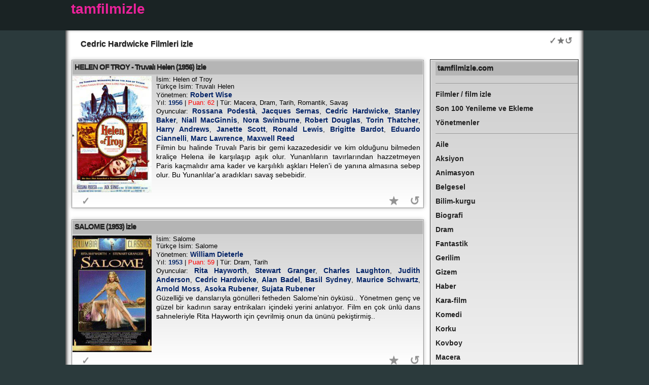

--- FILE ---
content_type: text/html; charset=UTF-8
request_url: https://tamfilmizle.com/oyuncu/cedric-hardwicke/
body_size: 21729
content:
<!DOCTYPE html>
<!DOCTYPE html PUBLIC "-//W3C//DTD XHTML 1.0 Transitional//EN" "http://www.w3.org/TR/xhtml1/DTD/xhtml1-transitional.dtd">
<html xmlns="http://www.w3.org/1999/xhtml" lang="tr">
<head>
<meta http-equiv="Content-Type" content="text/html; charset=utf-8" />
<meta http-equiv="content-language" content="tr-TR" />
<base href="https://tamfilmizle.com/">
<meta name="viewport" content="width=device-width, initial-scale=1">
<title>Cedric Hardwicke Filmleri izle</title>
<meta name="description" content="Cedric Hardwicke Filmleri izle Helen Of Troy (1956) izle, Salome (1953) izle, Richard Iii (1955) izle, The War Of The Worlds (1953) izle, Things To Come (1936) izle, The Desert Fox: The Story Of Rommel (1951) izle, The Hunchback Of Notre Dame (1939) izle, The Ten Commandments (1956) izle, Suspicion (1941) izle, Rope (1948)" />
<meta name="keywords" content="" />
<style type="text/css" media="all">
html, body, div, span, applet, object, iframe, h1, h2, h3, h4, h5, h6, p {
  margin: 0;
  padding: 0;
  border: 0;
  outline: 0;
  font-size: 100%;
}
/* Eric Meyer's CSS Reset */
html, body, div, span, applet, object, iframe, h1, h2, h3, h4, h5, h6, p, blockquote, pre, a, abbr, acronym, address, big, cite, code, del, dfn, em, img, ins, kbd, q, s, samp, small, strike, strong, sub, sup, tt, var, b, u, i, center, dl, dt, dd, ol, ul, li, fieldset, form, label, legend, table, caption, tbody, tfoot, thead, tr, th, td, article, aside, canvas, details, embed, figure, figcaption, footer, header, hgroup, menu, nav, output, ruby, section, summary, time, mark, audio, video {
  margin: 0;
  padding: 0;
  border: 0;
  font-size: 100%;
  font: inherit;
  vertical-align: baseline;
}
* {
  margin: 0;
  padding: 0;
}
body {
  background-color: #2b3a3c;
  color: #2d2e2e;
  font-family: Arial, Helvetica, sans-serif;
  font-size: 11px;
  line-height: 14px;
  margin: 0 0 0 0;
  padding: 0 0 0 0;
  text-align: center;
}
h1 {
  color: #395034;
  font-size: 16px;
  font-weight: bold;
  line-height: 14px;
  margin-top: 0px;
  margin-right: 1px;
  margin-bottom: 3px;
  margin-left: 1px;
  padding-top: 1px;
  padding-right: 1px;
  padding-bottom: 3px;
  padding-left: 1px;
  font-family: Arial, Helvetica, sans-serif;
  text-shadow: 0px 1px 1px #999999;
  color: #222;
}
.h1_di {
  width: calc(100% - 20px);
  height: auto;
  box-sizing: border-box;
  margin-top: 0px;
  margin-right: 10px;
  margin-bottom: 5px;
  margin-left: 10px;
  padding-top: 10px;
  padding-right: 5px;
  padding-bottom: 5px;
  padding-left: 5px;
}
.h1_di2 {
  float: left;
  width: calc(100% - 80px);
  height: auto;
  box-sizing: border-box;
  margin-top: 0px;
  margin-right: 10px;
  margin-bottom: 5px;
  margin-left: 10px;
  padding-top: 10px;
  padding-right: 5px;
  padding-bottom: 5px;
  padding-left: 5px;
}
/* h2 {
	color: #6d9863;
	font-size: 16px;
	font-weight: bold;
	line-height: 14px;
	margin: 2px;
	padding: 1px;
} */

h2 {
  color: #6d9863;
  font-size: 15px;
  font-weight: bold;
  line-height: 14px;
  margin-top: 0px;
  margin-right: 0px;
  margin-bottom: 1px;
  margin-left: 0px;
  font-family: Verdana, Geneva, sans-serif;
  padding-top: 5px;
  padding-right: 4px;
  padding-bottom: 8px;
  padding-left: 4px;
  background-color: #B5B5B5;
  letter-spacing: 0px;
  box-shadow: 0 1px 0 rgba(255, 255, 255, 0.15) inset;
  -webkit-box-shadow: 0 1px 0 rgba(255, 255, 255, 0.15) inset;
  text-shadow: 0px 1px 0px #4d4d4d;
  color: #222;
}
h2 a:link {
  color: #222;
  text-decoration: none;
}
h2 a:hover {
  text-decoration: none;
  color: #666666;
}
h2 a:visited {
  color: #004242;
  text-decoration: none;
}
h2 a:active {
  color: #0FF;
}
a, a:link {
  color: #5e387b;
  font-weight: bold;
  text-decoration: none;
}
a:visited {
  color: #5e387b;
  font-weight: bold;
  text-decoration: none;
}
a:hover {
  color: #09760d;
  text-decoration: underline;
}
a:focus {
  color: #09760d;
}
a:active {
  color: #164619;
}
#topDiv {
  background-color: #1A2324;
  font-size: 28px;
  font-weight: bold;
  line-height: 16px;
  padding: 10px;
  text-align: left;
  height: 40px;
}
#logo {
  text-align: left;
  width: 1000px;
  margin-top: 0;
  margin-right: auto;
  margin-bottom: 0;
  margin-left: auto;
  color: #FFF;
}
#logo a:link {
  color: #ea229a;
  ;
  ;
}
#logo a:visited {
  color: #ea229a;
  ;
  text-decoration: none;
}
#logo a:hover {
  text-decoration: underline;
}
#outerWrapper {
  background-color: #fff;
  text-align: left;
  margin-top: 0;
  margin-right: auto;
  margin-bottom: 0;
  margin-left: auto;
  min-width: 320px;
  max-width: 1022px;
  margin-right: auto;
  margin-left: auto;
}
#contentWrapper {
  box-shadow: inset 0px -5px 7px 2px rgba(13, 13, 13, 1);
}
#outerWrapper #contentWrapper .clearFloat {
  clear: left;
  display: block;
}
#footer {
  background-color: #FFFFFF;
  border-top: solid 0px #8ab573;
  /*padding: 10px;*/
  box-shadow: inset 0px -5px 7px 2px rgba(13, 13, 13, 1);
  padding: 10px;
}
#footer a:link {
  color: #222;
  font-weight: bold;
  text-decoration: none;
}
#footer a:visited {
  color: #222;
  font-weight: bold;
  text-decoration: none;
}
#bf {
  /*background-color: #D6D6D6;*/
  padding: 10px;
  border-top-width: 0px;
  border-top-style: solid;
  border-top-color: #FF0033;
  height: 170px;
  font-size: 12px;
  width: 95%;
  border-radius: 5px;
  margin-top: 20px
}
.r-keyw {
  float: left;
  width: 130px;
  text-align: center;
}
.r-keyw a:link {
  color: rgba(15, 15, 15, 1.00);
}
.r-keyw a:visited {
  color: rgba(15, 15, 15, 1.00);
}
#content {
  margin-top: 0;
  margin-bottom: 0;
  margin-left: 0;
  float: left;
  width: 69%;
  padding-top: 10px;
  padding-right: 1px;
  padding-bottom: 10px;
  padding-left: 13px;/*background-color: #FFF;*/
}
#rightColumn1 {
  background-color: #000000;
  background-color: rgba(255, 255, 255, 0.7);
  /*border-left: solid 1px #8ab573;*/
  float: left;
  width: 27.5%;
  margin-top: 13px;
  margin-right: 3px;
  padding-top: 4px;
  padding-bottom: 4px;
  padding-left: 10px;
  background: -webkit-linear-gradient(bottom, rgba(0, 0, 0, 0) 0%, rgba(0, 0, 0, 0.2) 100%);
  background: -moz-linear-gradient(bottom, rgba(0, 0, 0, 0) 0%, rgba(0, 0, 0, 0.2) 100%);
  background: -ms-linear-gradient(bottom, rgba(0, 0, 0, 0) 0%, rgba(0, 0, 0, 0.2) 100%);
  box-shadow: inset 1px 1px 0px 0px #FFF, 1px -1px 1px -2px #000, 0px 0px 1px rgba(0, 0, 0, .3), -1px 0px 0px -1px rgba(0, 0, 0, .9);
  margin-bottom: 10px;
  border-top-width: thin;
  border-right-width: thin;
  border-bottom-width: thin;
  border-left-width: thin;
  border-top-style: solid;
  border-right-style: solid;
  border-bottom-style: solid;
  border-left-style: solid;
  font-size: 14px;
  font-weight: bold;
}
#rightColumn1 a:link {
  color: #222;
  text-decoration: none;
}
#rightColumn1 a:visited {
  color: #222;
  text-decoration: none;
}
#rightColumn1 a:hover {
  color: #9933FF;
  text-decoration: none;
}
#rightColumn1 a:active {
  color: #0FF;
}
.filmler01 {
  background-color: #fff;
  background-image: none;
  color: #E9E9E9;
  min-height: 260px;
  width: 98%;
  margin-top: 5px;
  padding-top: 0px;
  text-align: justify;
  overflow: hidden;
  background: -webkit-linear-gradient(bottom, rgba(0, 0, 0, 0) 0%, rgba(0, 0, 0, 0.2) 100%);
  background: -moz-linear-gradient(bottom, rgba(0, 0, 0, 0) 0%, rgba(0, 0, 0, 0.2) 100%);
  background: -ms-linear-gradient(bottom, rgba(0, 0, 0, 0) 0%, rgba(0, 0, 0, 0.2) 100%);
  box-shadow: inset 0px 0px 0px 0px #fff, 0px -1px 2px -2px #000, 0 0px 8px rgba(0, 0, 0, .3), 0 0px 0px 1px rgba(0, 0, 0, .3);
  margin-bottom: 5px;
  border-top-width: thin;
  border-right-width: thin;
  border-bottom-width: thin;
  border-left-width: thin;
  border-top-style: solid;
  border-right-style: solid;
  border-bottom-style: solid;
  border-left-style: solid;
}
.filmler01 h2 {
  letter-spacing: -1px;
}
.play_btn {
  height: 0;
  float: left;
  margin-top: 6px;
  margin-right: 1px;
  margin-bottom: 1px;
  margin-left: 1px;
  width: 1px;
  border-top: 7px solid transparent;
  border-left: 18px solid #fff;
  border-bottom: 7px solid transparent;
}
.pag {
  /*height: 35px;*/
      /* height: 35px; */
  width: 100%;
  margin-top: 5px;
  padding-top: 0px;
  /* padding-left: 3px; */
  float: left;
  font-size: 12px;
  font-family: Verdana, Geneva, sans-serif;
}
.pag_seg {
  height: 45px;
  width: 46px;
  border: thin solid #a9a9a9;
  margin-top: 1px;
  padding-top: 3px;
  padding-left: 3px;
  float: left;
  margin-right: 3px;
  box-sizing: border-box;
  background: -webkit-linear-gradient(bottom, rgba(0, 0, 0, .20) 0%, rgba(0, 0, 0, 0.2) 100%);
  background: -moz-linear-gradient(bottom, rgba(0, 0, 0, 0) .20%, rgba(0, 0, 0, 0.2) 100%);
  background: -ms-linear-gradient(bottom, rgba(0, 0, 0, 0) .20%, rgba(0, 0, 0, 0.2) 100%);
  font-size: 13px;
}
.pag_seg_cur {
  height: 45px;
  width: 46px;
  border: thin solid #a9a9a9;
  margin-top: 1px;
  padding-top: 3px;
  padding-left: 3px;
  float: left;
  margin-right: 3px;
  box-sizing: border-box;
  background: -webkit-linear-gradient(bottom, rgba(0, 0, 0, .45) 0%, rgba(0, 0, 0, 0.6) 100%);
  background: -moz-linear-gradient(bottom, rgba(0, 0, 0, 0) .45%, rgba(0, 0, 0, 0.6) 100%);
  background: -ms-linear-gradient(bottom, rgba(0, 0, 0, 0) .45%, rgba(0, 0, 0, 0.6) 100%);
  font-size: 14px;
  font-weight: bolder;
  color: rgba(255, 255, 255, 1);
}
.pag a:link {
  color: rgba(0, 0, 0, 1);
  font-weight: bold;
}
.pag a:visited {
  color: rgba(0, 0, 0, 1);
  font-weight: bold;
}
.pag_seg:hover {
  background-color: rgba(34, 216, 12, 0.23);
}
.pag_seg_cur_fp {
  background: rgb(255, 255, 255);
}
#ptestx {
}
.promok {
  background-color: #fff;
  background-image: none;
  color: #E9E9E9;
  height: 140px;
  width: 98%;
  margin-top: 5px;
  padding-top: 0px;
  text-align: justify;
  overflow: hidden;
  /* -webkit-box-shadow: 0px 7px 45px -32px rgba(5,4,36,0.46);
-moz-box-shadow: 0px 7px 45px -32px rgba(5,4,36,0.46);
box-shadow: 0px 7px 45px -32px rgba(5,4,36,0.46);
 */
  background: -webkit-linear-gradient(bottom, rgba(0, 0, 0, 0) 0%, rgba(0, 0, 0, 0.9) 100%);
  background: -moz-linear-gradient(bottom, rgba(0, 0, 0, 0) 0%, rgba(0, 0, 0, 0.9) 100%);
  background: -ms-linear-gradient(bottom, rgba(0, 0, 0, 0) 0%, rgba(0, 0, 0, 0.9) 100%);
  box-shadow: inset 0px 0px 0px 0px #fff, 0px -1px 2px -2px #000, 0 0px 8px rgba(0, 0, 0, .3), 0 0px 0px 1px rgba(0, 0, 0, .3);
  margin-bottom: 5px;
  border-top-width: thin;
  border-right-width: thin;
  border-bottom-width: thin;
  border-left-width: thin;
  border-top-style: solid;
  border-right-style: solid;
  border-bottom-style: solid;
  border-left-style: solid;
}
.linx {
  position: absolute;
  background-color: rgba(48, 48, 48, 1);
  width: 580px;
  height: 200px;
  color: rgba(181, 181, 181, 1);
  display: none;
  font-size: small;
  text-align: justify;
  margin-top: -260px;
  padding-top: 10px;
  padding-right: 10px;
  padding-left: 10px;
  padding-bottom: 30px;
  margin-left: 50px;
  border-radius: 2px;
  -moz-box-shadow: 1px 1px 1px 1px #5972a7;
  -webkit-box-shadow: 1px 1px 1px 1px #5972a7;
  box-shadow: px 1px 1px 1px #5972a7;
  text-shadow: 0px 0px 0px;
  z-index: 10;
  border: 5px solid rgba(0, 0, 0, 1);
}
.filmler03 {
  background-color: #fff;
  background-image: none;
  color: #E9E9E9;
  height: 120px;
  width: 11.68%;
  border: thin solid #F2F2F2;
  margin-top: 5px;
  padding-top: 5px;
  text-align: justify;
  overflow: hidden;
  box-shadow: inset 0px 0px 0px 0px #fff, 0px -1px 2px -2px #000, 0 0px 8px rgba(0, 0, 0, .3), 0 0px 0px 1px rgba(0, 0, 0, .3);
  opacity: 0.8;
  filter: alpha(opacity=80);
  float: left;
  margin-right: 5px;
  margin-bottom: 5px;
  margin-left: 5px;
  padding-right: 3px;
  padding-bottom: 1px;
  padding-left: 3px;
}
.filmler03:hover {
  opacity: 0.9;
  filter: alpha(opacity=90);
  border-bottom: thick solid rgba(215, 0, 3, 1);
}
.filmler02 {
  background-color: #fff;
  background-image: none;
  color: #E9E9E9;
  height: 150px;
  width: 98%;
  border: thin solid #F2F2F2;
  margin-top: 5px;
  padding-top: 1px;
  text-align: justify;
  overflow: hidden;
  -webkit-box-shadow: 0px 7px 45px -32px rgba(5, 4, 36, 0.46);
  -moz-box-shadow: 0px 7px 45px -32px rgba(5, 4, 36, 0.46);
  box-shadow: 0px 7px 45px -32px rgba(5, 4, 36, 0.46);
}
.f02 {
  height: 100px;
}
.h2_2 {
  color: #000066;
  font-size: 14px;
  font-weight: bold;
  line-height: 14px;
  margin-top: 0px;
  margin-right: 0px;
  margin-bottom: 2px;
  margin-left: 0px;
  font-family: Tahoma, Geneva, sans-serif;
  background-color: #F7F7F7;
  padding-top: 0px;
  padding-right: 4px;
  padding-bottom: 5px;
  padding-left: 4px;
}
.h2_2 a:link {
  color: #004040;
  text-decoration: none;
}
.h2_2 a:visited {
  /* [disabled]color: #FFC2A6;
*/
  text-decoration: none;
}
.h2_2 a:hover {
  color: #008888;
  text-decoration: none;
}
.h2_2 a:active {
  color: #0FF;
}
.film_bilgisi2 {
  background-color: #fff;
  background-image: none;
  color: #000;
  height: 110px;
  width: 600px;
  float: left;
  padding: 1px;
  margin: 1px;
  font-size: 12px;
}
.film_ozeti2 {
  background-color: #fff;
  background-image: none;
  color: #000;
  height: 173px;
  width: 510px;
  float: left;
  padding: 1px;
  margin: 1px;
  font-size: 11px;
  font-style: italic;
  font-family: "Times New Roman", Times, serif;
}
.imaj1 {
  border-radius: 1px;
}
.afis_thumbnail {
  background-color: #fff;
  background-image: none;
  color: #000;
  height: 117px;
  width: 82px;
  float: left;
}
.a_t {
  height: unset;
  width: unset;
}
.afis {
  background-image: none;
  color: #000;
  height: 233px;
  width: 163px;
  float: left;
  margin-top: 1px;
  padding-top: 1px;
}
.film_bilgisi {
  color: #000;
  height: auto;
  width: calc(100% - 170px);
  float: left;
  font-size: 13px;
  padding-top: 2px;
  margin: 0px;
  padding-left: 2px;
}
.film_bilgisi a:link {
  color: #042467;
  font-size: 14px;
  line-height: 18px;
  ;
}
.film_bilgisi a:visited {
  color: #042467;
}
.film_ozeti {
  background-image: none;
  color: #000;
  height: 100px;
  width: calc(100% - 170px);
  float: left;
  padding-top: 0px;
  padding-right: 0px;
  padding-bottom: 0px;
  padding-left: 2px;
  overflow: auto;
  margin: 0px;
  font-size: 14px;
  line-height: 18px;
}
.yonetmen_liste {
  background-color: #fff;
  background-image: none;
  color: #E9E9E9;
  width: 98%;
  border: thin solid #E5E5E5;
  margin-top: 5px;
  padding-top: 5px;
  text-align: justify;
  float: left;
  margin-bottom: 1px;
  padding-bottom: 1px;
}
.yon_kut {
  width: 24%;
  float: left;
  margin: 1px;
  padding: 1px;
}
.yon-list-bh {
  font-size: 20px;
  width: 95%;
  float: left;
  border-bottom: 1px solid rgba(112, 112, 112, 1.00);
  padding-bottom: 5px;
  margin-top: 7px;
  margin-bottom: 3px;
  font-style: normal;
  font-weight: bold;
}
#yon-list-full a:link {
  color: rgba(0, 0, 0, 0.90);
}
#yon-list-full {
  list-style-type: none;
}
#yon-list-full li {
  width: 24%;
  float: left;
  margin: 1px;
  padding: 1px;
  overflow: hidden;
}
.sec span {
  display: inline-block;
  width: 100%;
  height: 100%;
}
.sec {
  font-family: Verdana, Geneva, sans-serif;
  font-size: 12px;
  width: 400px;
  width: 100%;
  float: left;
  padding: 1px;
  margin-top: 5px;
  margin-right: 1px;
  margin-bottom: 1px;
  margin-left: 5px;
}
.sec a:link {
  color: #FFC2A6;
  text-decoration: none;
}
.sec a:visited {
  color: #FFC2A6;
  text-decoration: none;
}
.sec a:hover {
  color: #00FF00;
  text-decoration: none;
}
.sec a:active {
  color: #0FF;
}
.sfb {
  font-family: Verdana, Geneva, sans-serif;
  font-size: 12px;
  width: auto;
  float: right;
  padding: 1px;
  margin-right: 1px;
  margin-bottom: 1px;
  margin-left: 2px;
}
.e_b {
  float: right;
  width: 30px;
  font-family: Verdana, Geneva, sans-serif;
  font-size: 12px;
  text-align: center;
  margin-right: 2px;
  margin-left: 0px;
  height: 25px;
  padding-right: 2px;
  padding-left: 0px;
  font-weight: lighter;
  background-color: #000;
  border-radius: 4px;
}
.ap {
  float: right;
  width: 30px;
  font-family: Verdana, Geneva, sans-serif;
  font-size: 12px;
  text-align: center;
  margin-right: 2px;
  margin-left: 0px;
  height: 25px;
  padding-right: 2px;
  padding-left: 0px;
  font-weight: lighter;
  background-color: #030;
  border-radius: 4px;
  border-bottom-width: medium;
  border-bottom-style: solid;
  border-bottom-color: #0C0;
}
.play {
  display: block;
  float: left;
  width: 40px;
  height: 36px;
  border-radius: 18px;
  font-size: 14px;
  color: #85ff00;
  line-height: 32px;
  text-align: center;
  background: #000;
  cursor: pointer;
}
.pause {
  display: block;
  float: left;
  width: 36px;
  height: 32px;
  border-radius: 16px;
  font-size: 13px;
  color: #483710;
  line-height: 30px;
  text-align: center;
  background-color: rgba(71, 71, 74, 0.5);
  cursor: pointer;
}
.imaj {
  height: 230px;
  width: 156px;
}
.loading {
  width: 500px;
  background-color: #000;
  font-family: Verdana, Geneva, sans-serif;
  font-size: 14px;
  color: #0F0;
  margin: 1px;
  padding: 1px;
}
.spinner {
  width: 40px;
  height: 40px;
  margin: 1px auto;
  background-color: #0F0;
  border-radius: 100%;
  -webkit-animation: scaleout 1.0s infinite ease-in-out;
  animation: scaleout 1.0s infinite ease-in-out;
}
@-webkit-keyframes scaleout {
0% {
-webkit-transform: scale(0.0)
}
100% {
-webkit-transform: scale(1.0);
opacity: 0;
}
}
@keyframes scaleout {
0% {
transform: scale(0.0);
-webkit-transform: scale(0.0);
}
100% {
transform: scale(1.0);
-webkit-transform: scale(1.0);
opacity: 0;
}
}
.d_n {
  display: none;
}
.vid_hid {
  /* [disabled]visibility: hidden;
*/
  display: none;
}
.vid_hid1 {
  position: absolute;
  z-index: -1;
}
.vid_show {
  float: left;
  overflow: hidden;
}
.sort {
  float: left;
  width: 100%;
  height: 40px;
  /*background: -webkit-linear-gradient(bottom, rgba(0, 0, 0, 0) 0%, rgba(0, 0, 0, 0.2) 100%);
	background: -moz-linear-gradient(bottom, rgba(0, 0, 0, 0) 0%, rgba(0, 0, 0, 0.2) 100%);
	background: -ms-linear-gradient(bottom, rgba(0, 0, 0, 0) 0%, rgba(0, 0, 0, 0.2) 100%);*/
  margin-top: 3px;
  margin-bottom: 3px;
  padding-top: 3px;
  padding-bottom: 3px;
}
.sortbox {
  float: right;
  height: 30px;
  width: 120px;
  margin-right: 3px;
  margin-left: 3px;
  font-size: 11px;
  background-color: #3E3E3E;
  color: #CCC;
  padding: 1px;
  margin-top: 1px;
  margin-bottom: 1px;
  border-radius: 2px;
}
.sortbox_in {
  float: right;
  height: 20px;
  width: 20px;
  margin-right: 1px;
  margin-left: 1px;
  font-family: Verdana, Geneva, sans-serif;
  font-size: 14px;
  color: #FFF;
  background-color: #000;
  font-weight: bolder;
  text-align: center;
  padding-right: 1px;
  padding-left: 1px;
}
.sortboxp {
  float: right;
  height: auto;
  width: 100px;
  margin-right: 3px;
  margin-left: 3px;
  font-size: 14px;
  background-color: #00354F;
  color: #0F0;
  padding: 1px;
  margin-top: 1px;
  margin-bottom: 1px;
  border-radius: 2px;
  box-sizing: border-box;
}
.sortbox_p {
  height: 30px;
  width: calc(100% / 3 - 2px);
  margin-right: 1px;
  margin-left: 1px;
  font-family: Verdana, Geneva, sans-serif;
  font-size: 15px;
  color: #FFF;
  background-color: #000;
  font-weight: 900;
  text-align: center;
  vertical-align: middle;
  margin-top: 1px;
  padding-top: 1px;
  cursor: pointer;
}
.fri {
  float: right !important;
}
.fle {
  float: left !important;
}
/* .sortbox a:link {
	color: #FFFFFF;
	text-decoration: none;
}
.sortbox a:visited {
	color: #FFFFFF;
	text-decoration: none;
}
.sortbox a:hover {
	color: #00FF00;
	text-decoration: none;
}	 */
.sort a:link {
  color: #FFFFFF;
  text-decoration: none;
}
.sort a:visited {
  color: #FFFFFF;
  text-decoration: none;
}
.sort a:hover {
  color: #00FF00;
  text-decoration: none;
  background-color: #2C2C2C;
}
.tx {
  width: 37px;
  height: 20px;
  border: 1px solid #008000;
  background-color: #3E3E3E;
}
select {
  -webkit-appearance: none;
  -moz-appearance: none;
  -webkit-user-select: none;
  -moz-user-select: none;
  -webkit-padding-end: 20px;
  -moz-padding-end: 20px;
  -webkit-padding-start: 2px;
  -moz-padding-start: 2px;
  background-color: #FCE4E4;
  /* fallback color if gradients are not supported */
  background: -webkit-linear-gradient(top, #E5E5E5, #F4F4F4);
  /* For Chrome and Safari */
  background: -moz-linear-gradient(top, #E5E5E5, #F4F4F4);
  /* For old Fx (3.6 to 15) */
  background: -ms-linear-gradient(top, #E5E5E5, #F4F4F4);
  /* For pre-releases of IE 10*/
  background: -o-linear-gradient(top, #E5E5E5, #F4F4F4);
  /* For old Opera (11.1 to 12.0) */
  background: linear-gradient(to bottom, #E5E5E5, #F4F4F4);
  /* Standard syntax; must be last */
  background: center right;
  background-repeat: no-repeat;
  border: 1px solid #AAA;
  border-radius: 2px;
  box-shadow: 0px 1px 3px rgba(0, 0, 0, 0.1);
  color: #333;
  font-size: inherit;
  margin: 0;
  overflow: hidden;
  padding-top: 2px;
  padding-bottom: 2px;
  text-overflow: ellipsis;
  white-space: nowrap;
  width: 100px;
  height: 32px;
  font-size: 14px;
}
.myButton {
  -moz-box-shadow: inset 0px 1px 0px 0px #7a8eb9;
  -webkit-box-shadow: inset 0px 1px 0px 0px #7a8eb9;
  box-shadow: inset 0px 1px 0px 0px #7a8eb9;
  background: -webkit-gradient(linear, left top, left bottom, color-stop(0.05, #637aad), color-stop(1, #5972a7));
  background: -moz-linear-gradient(top, #637aad 5%, #5972a7 100%);
  background: -webkit-linear-gradient(top, #637aad 5%, #5972a7 100%);
  background: -o-linear-gradient(top, #637aad 5%, #5972a7 100%);
  background: -ms-linear-gradient(top, #637aad 5%, #5972a7 100%);
  background: linear-gradient(to bottom, #637aad 5%, #5972a7 100%);
filter: progid:DXImageTransform.Microsoft.gradient(startColorstr='#637aad', endColorstr='#5972a7', GradientType=0);
  background-color: #637aad;
  border: 1px solid #314179;
  display: inline-block;
  cursor: pointer;
  color: #ffffff;
  font-family: Arial;
  font-size: 13px;
  font-weight: bold;
  text-decoration: none;
  padding-top: 3px;
  padding-right: 12px;
  padding-bottom: 3px;
  padding-left: 12px;
  width: 150px;
  height: 32px;
  margin-left: 5px;
}
.myButton:hover {
  background: -webkit-gradient(linear, left top, left bottom, color-stop(0.05, #5972a7), color-stop(1, #637aad));
  background: -moz-linear-gradient(top, #5972a7 5%, #637aad 100%);
  background: -webkit-linear-gradient(top, #5972a7 5%, #637aad 100%);
  background: -o-linear-gradient(top, #5972a7 5%, #637aad 100%);
  background: -ms-linear-gradient(top, #5972a7 5%, #637aad 100%);
filter: progid:DXImageTransform.Microsoft.gradient(startColorstr='#5972a7', endColorstr='#637aad', GradientType=0);
  background-color: #7B8FB9;
  background-position: bottom;
  border-bottom-style: solid;
  border-bottom-color: #FF6600;
}
.myButton:active {
  position: relative;
  top: 1px;
}
.pbox {
  float: left;
}
.vid_fro {
  width: 98.4%;
  height: 300px;
  background: #222;
}
.vfp {
  width: 98%;
  height: 200px;
}
#advs {
  width: 100%;
}
.micro {
  float: left;
  width: 100%;
}
.addt {
  /*background-color: rgba(177,177,177,1);*/
  float: left;
  height: 40px;
  width: 99%;
  margin-top: 1px;
  margin-left: 1px;
  padding-top: 1px;
  padding-left: 1px;
}
#flex {
  width: 100%;
  height: auto;
  display: -webkit-flex;
  /* Safari */
  display: flex;
  display: -webkit-flex;
  /* Safari */
  -webkit-flex-wrap: wrap;
  /* Safari 6.1+ */
  display: flex;
  flex-wrap: wrap;
}
#flex1 {
  width: 100%;
  height: auto;
  clear: both;
  float: left;
  -webkit-order: 1;
  order: 1;
}
#flex2 {
  width: 100%;
  height: auto;
  clear: both;
  float: left;
  -webkit-order: 2;
  order: 2;
}
.frc {
  position: static;
  right: 0px;
  top: 10px;
  width: 75px;
  height: 70px;
  float: right;
}
.fbox-left {
  width: 165px;
  position: fixed;
  top: 1px;
  left: 0px;
  z-index: 0;
  height: 700px;
  background-color: rgba(18, 17, 17, 1);
}
.fbox-close {
  /*height: 20px;*/
  width: 100%;
  float: left;
  font-family: Verdana, Geneva, sans-serif;
  font-size: 12px;
  text-align: center;
  font-weight: bolder;
  padding-bottom: 20px;
  color: rgba(255, 255, 255, 1);
  background-color: rgba(18, 17, 17, 1);
}
#rcbanner1 {
  /*margin-left: -12px;
	margin-top: -5px;
	margin-bottom: 10px;*/
  float: left;
  width: 100%;
  /* margin-left: -12px; */
  margin-top: 0px;
  margin-bottom: 20px;
  height: auto;
  overflow: hidden;
  width: 276px;
}
#adloaderH1 {
  display: none;
}
.ta-gec {
  background: #000;
  text-align: center;
  font-size: 16px;
  width: 98.4%;
  height: 40px;
  box-sizing: border-box;
  padding-top: 10px;
}
img {
  opacity: 1;
  transition: opacity .3s;
}
img[data-src] {
  opacity: 0;
}
.tiptext {
  visibility: hidden;
  width: 120px;
  background-color: #000000fa;
  color: #0de213;
  text-align: center;
  border-radius: 2px;
  padding: 5px 5px;
  position: absolute;
  z-index: 10;
  margin-top: -50px;
  margin-left: 20px;
}
#ttext:hover .tiptext {
  visibility: visible;
}
.yilm {
  cursor: pointer;
  color: #042567;
  ;
  font-weight: bold;
}
#ajax-content1-modal {
  display: none;
  /* Hidden by default */
  position: fixed;
  /* Stay in place */
  z-index: 1;
  /* Sit on top */
  padding-top: 10px;
  /* Location of the box */
  left: 0;
  top: 0;
  width: 100%;
  /* Full width */
  height: 100%;
  /* Full height */
  overflow: hidden;
  /* Enable scroll if needed */
  background-color: rgb(0, 0, 0);
  /* Fallback color */
  background-color: rgba(0, 0, 0, 0.8);
  /* Black w/ opacity */
  box-sizing: border-box;
}
/* Modal Content */
#ajax-pag-modal {
  background-color: #fefefe;
  margin: auto;
  padding: 10px;
  border: 1px solid rgba(103, 103, 103, 1.00);
  width: 750px;
  height: 100px;
  box-sizing: border-box;
  position: relative;
}
#ajax-content-modal {
  background-color: #fefefe;
  margin: auto;
  overflow: auto;
  padding: 10px;
  border: 1px solid #888;
  width: 750px;
  height: calc(100% - 150px);
  margin-bottom: 10px;
  box-sizing: border-box;
}
.close {
  color: #aaaaaa;
  float: left;
  font-size: 28px !important;
  font-weight: bold;
  margin-right: 10px;
  /* width: 100%; */
  text-align: left;
  height: 30px;
  float: left;
}
.close:hover, .close:focus {
  color: #000;
  text-decoration: none;
  cursor: pointer;
}
.xkapat {
  font-size: 16px !important;
}
.delo {
  cursor: pointer;
}
#dnm-amc {
  float: left;
  width: 100%;
  height: 20px;
  text-align: center;
}
.resp-sharing-button__link, .resp-sharing-button__icon {
  display: inline-block
}
.resp-sharing-button__link {
  text-decoration: none;
  color: #fff;
  margin: 0.1em
}
.resp-sharing-button {
  border-radius: 1px;
  transition: 25ms ease-out;
  padding: 0.8em 0.8em;
  font-family: Helvetica Neue, Helvetica, Arial, sans-serif;
  font-size: 18px;
}
.resp-sharing-button__icon svg {
  width: 1em;
  height: 1em;
  margin-right: 0.4em;
  vertical-align: top
}
.resp-sharing-button--small svg {
  margin: 0;
  vertical-align: middle
}
/* Non solid icons get a stroke */
.resp-sharing-button__icon {
  stroke: #fff;
  fill: none
}
/* Solid icons get a fill */
.resp-sharing-button__icon--solid, .resp-sharing-button__icon--solidcircle {
  fill: #fff;
  stroke: none
}
.resp-sharing-button--twitter {
  background-color: #55acee
}
.resp-sharing-button--twitter:hover {
  background-color: #2795e9
}
.resp-sharing-button--pinterest {
  background-color: #bd081c
}
.resp-sharing-button--pinterest:hover {
  background-color: #8c0615
}
.resp-sharing-button--facebook {
  background-color: #3b5998
}
.resp-sharing-button--facebook:hover {
  background-color: #2d4373
}
.resp-sharing-button--tumblr {
  background-color: #35465C
}
.resp-sharing-button--tumblr:hover {
  background-color: #222d3c
}
.resp-sharing-button--reddit {
  background-color: #5f99cf
}
.resp-sharing-button--reddit:hover {
  background-color: #3a80c1
}
.resp-sharing-button--google {
  background-color: #dd4b39
}
.resp-sharing-button--google:hover {
  background-color: #c23321
}
.resp-sharing-button--linkedin {
  background-color: #0077b5
}
.resp-sharing-button--linkedin:hover {
  background-color: #046293
}
.resp-sharing-button--email {
  background-color: #777
}
.resp-sharing-button--email:hover {
  background-color: #5e5e5e
}
.resp-sharing-button--xing {
  background-color: #1a7576
}
.resp-sharing-button--xing:hover {
  background-color: #114c4c
}
.resp-sharing-button--whatsapp {
  background-color: #25D366
}
.resp-sharing-button--whatsapp:hover {
  background-color: #1da851
}
.resp-sharing-button--hackernews {
  background-color: #FF6600
}
.resp-sharing-button--hackernews:hover, .resp-sharing-button--hackernews:focus {
  background-color: #FB6200
}
.resp-sharing-button--vk {
  background-color: #507299
}
.resp-sharing-button--vk:hover {
  background-color: #43648c
}
.resp-sharing-button--facebook {
  background-color: #3b5998;
  border-color: #3b5998;
}
.resp-sharing-button--facebook:hover, .resp-sharing-button--facebook:active {
  background-color: #2d4373;
  border-color: #2d4373;
}
.resp-sharing-button--twitter {
  background-color: #55acee;
  border-color: #55acee;
}
.resp-sharing-button--twitter:hover, .resp-sharing-button--twitter:active {
  background-color: #2795e9;
  border-color: #2795e9;
}
.resp-sharing-button--tumblr {
  background-color: #35465C;
  border-color: #35465C;
}
.resp-sharing-button--tumblr:hover, .resp-sharing-button--tumblr:active {
  background-color: #222d3c;
  border-color: #222d3c;
}
.resp-sharing-button--email {
  background-color: #777777;
  border-color: #777777;
}
.resp-sharing-button--email:hover, .resp-sharing-button--email:active {
  background-color: #5e5e5e;
  border-color: #5e5e5e;
}
.resp-sharing-button--pinterest {
  background-color: #bd081c;
  border-color: #bd081c;
}
.resp-sharing-button--pinterest:hover, .resp-sharing-button--pinterest:active {
  background-color: #8c0615;
  border-color: #8c0615;
}
.resp-sharing-button--whatsapp {
  background-color: #25D366;
  border-color: #25D366;
}
.resp-sharing-button--whatsapp:hover, .resp-sharing-button--whatsapp:active {
  background-color: #1DA851;
  border-color: #1DA851;
}
.resp-sharing-button--telegram {
  background-color: #54A9EB;
}
.resp-sharing-button--telegram:hover {
  background-color: #4B97D1;
}

@media screen and (max-width: 1022px) and (min-width: 501px) {
#flex {
  width: 100%;
  height: auto;
  display: -webkit-flex;
  /* Safari */
  display: flex;
  display: -webkit-flex;
  /* Safari */
  -webkit-flex-wrap: wrap;
  /* Safari 6.1+ */
  display: flex;
  flex-wrap: wrap;
}
#flex1 {
  width: 100%;
  height: auto;
  clear: both;
  float: left;
  -webkit-order: 2;
  order: 2;
}
#flex2 {
  width: 100%;
  height: auto;
  clear: both;
  float: left;
  -webkit-order: 1;
  order: 1;
}
.frc {
  position: static;
  right: 0px;
  top: 10px;
  width: 75px;
  height: 70px;
  float: right;
}
#logo {
  text-align: left;
  width: auto;
  margin-top: 0;
  margin-right: auto;
  margin-bottom: 0;
  margin-left: auto;
  color: #FFF;
}
#content {
  margin-top: 0;
  margin-bottom: 0;
  margin-left: 10px;
  /* margin-right: 50px; */
  float: left;
  width: calc(100% - 30px);
  padding-top: 10px;
  /* padding-right: 10px; */
  padding-bottom: 10px;
  padding-left: 13px;
  background-color: #FFF;
}
#rightColumn1 {
  background-color: #000000;
  background-color: rgba(255, 255, 255, 0.7);
  /*border-left: solid 1px #8ab573;*/
  float: left;
  width: 98%;
  margin-top: 33px;
  margin-right: 3px;
  padding-top: 4px;
  padding-bottom: 4px;
  padding-left: 20px;
  background: -webkit-linear-gradient(bottom, rgba(0, 0, 0, 0) 0%, rgba(0, 0, 0, 0.2) 100%);
  background: -moz-linear-gradient(bottom, rgba(0, 0, 0, 0) 0%, rgba(0, 0, 0, 0.2) 100%);
  background: -ms-linear-gradient(bottom, rgba(0, 0, 0, 0) 0%, rgba(0, 0, 0, 0.2) 100%);
  box-shadow: inset 1px 1px 0px 0px #FFF, 1px -1px 1px -2px #000, 0px 0px 1px rgba(0, 0, 0, .3), -1px 0px 0px -1px rgba(0, 0, 0, .9);
  margin-bottom: 5px;
  border-top-width: thin;
  border-right-width: thin;
  border-bottom-width: thin;
  border-left-width: thin;
  border-top-style: solid;
  border-right-style: solid;
  border-bottom-style: solid;
  border-left-style: solid;
  font-size: 16px;
  font-weight: bold;
}
.film_bilgisi {
  color: #000;
  height: auto;
  float: left;
  padding-top: 2px;
  margin: 0px;
  padding-left: 2px;
}
.film_ozeti {
  background-image: none;
  color: #000;
  height: 173px;
  float: left;
  padding-top: 0px;
  padding-right: 0px;
  padding-bottom: 0px;
  padding-left: 2px;
  overflow: auto;
  margin: 0px;
}
.film_bilgisi2 {
  background-color: #fff;
  background-image: none;
  color: #000;
  height: 110px;
  width: 80%;
  float: left;
  padding: 1px;
  margin: 1px;
  font-size: 12px;
  overflow: hidden;
}
#rcbanner1 {
  width: 100%;
}
}

@media screen and (max-width: 500px) {
* {
  box-sizing: border-box;
}
.dsi {
  display: none;
}
#ptest {
  display: none;
}
#flex {
  width: 100%;
  height: auto;
. display: -webkit-flex;
  /* Safari */
  display: flex;
  display: -webkit-flex;
  /* Safari */
  -webkit-flex-wrap: wrap;
  /* Safari 6.1+ */
  display: flex;
  flex-wrap: wrap;
}
#flex1 {
  width: 100%;
  height: auto;
  clear: both;
  float: left;
  -webkit-order: 2;
  order: 2;
}
#flex2 {
  width: 100%;
  height: auto;
  clear: both;
  float: left;
  -webkit-order: 1;
  order: 1;
}
.d_n_m {
  display: none;
}
#yilm {
/*pointer-events:none;*/
}
#reksp {
  display: none;
}
#topDiv {
  background-color: #1A2324;
  border-bottom: solid 1px #628152;
  font-size: 18px;
  font-weight: bold;
  line-height: 15px;
  padding: 10px;
  text-align: left;
  height: 50px;
}
#logo {
  text-align: left;
  width: 98%;
  margin-top: 0;
  margin-right: auto;
  margin-bottom: 0;
  margin-left: auto;
  color: #FFF;
}
h2 {
  color: #6d9863;
  font-size: 14px;
  font-weight: bold;
  line-height: 14px;
  margin-top: 0px;
  margin-right: 0px;
  margin-bottom: 8px;
  margin-left: 0px;
  font-family: inherit;
  padding-top: 5px;
  padding-right: 4px;
  padding-bottom: 8px;
  padding-left: 4px;
  background-color: #B5B5B5;
  letter-spacing: 0px;
  box-shadow: 0 1px 0 rgba(255, 255, 255, 0.15) inset;
  -webkit-box-shadow: 0 1px 0 rgba(255, 255, 255, 0.15) inset;
  text-shadow: 0px 0px 0px #4d4d4d;
  color: #222;
}
#content {
  padding: 5px;
  margin-top: 0;
  margin-bottom: 0;
  margin-left: 6px;
  margin-right: 6px;
  float: left;
  width: calc(100% - 12px);
  background-color: rgba(194, 194, 194, 1);
  box-sizing: border-box;
}
#rightColumn1 {
  /*background-color: #E8FFE8;*/
        /*border-left: solid 1px #8ab573;*/
  float: left;
  padding: 4px;
  width: calc(100% - 15px);
  margin-left: 3px;
}
#rightColumn1 a:link {
  margin-left: 10px;
}
.h1_di {
  width: 95%;
  font-size: 12px;
}
#advs {
  width: 100%;
  height: 250px;
  background-color: rgba(142, 142, 142, 1);
}
.desk {
  width: 100%;
}
.afis {
  background-color: #fff;
  background-image: none;
  color: #000;
  height: 115px;
  width: 78px;
  float: left;
}
#ajax-content-modal {
  width: 100%;
  padding: 10px;
}
#ajax-pag-modal {
  width: calc(100% - 0px);
  height: 110px;
  box-sizing: border-box;
}
select {
  width: auto !important;
  float: left !important;
  padding-right: 8px;
}
.sort {
  height: auto;
  margin-bottom: 15px;
}
.myButton {
  width: auto;
  margin-left: 0;
  padding: 3px;
}
.sortboxp {
  width: 110px;
  margin-right: 0px;
  background-color: rgba(0, 0, 0, 1.00);
}
.sortbox_pn {
  width: calc(100% / 3 - 2px);
}
.pag_seg, .pag_seg_cur {
  width: calc(100% / 7 - 4px);
}
.imaj {
  height: 100%;
  width: 100%;
}
.filmler01 {
  background-color: #fff;
  background-image: none;
  color: #E9E9E9;
  height: 300px;
  width: calc(100% - 0px);
  margin-top: 5px;
  padding-top: 0px;
  text-align: justify;
  overflow: auto;
  background: -webkit-linear-gradient(bottom, rgba(0, 0, 0, 0) 0%, rgba(0, 0, 0, 0.2) 100%);
  background: -moz-linear-gradient(bottom, rgba(0, 0, 0, 0) 0%, rgba(0, 0, 0, 0.2) 100%);
  background: -ms-linear-gradient(bottom, rgba(0, 0, 0, 0) 0%, rgba(0, 0, 0, 0.2) 100%);
  box-shadow: inset 0px 0px 0px 0px #fff, 0px -1px 2px -2px #000, 0 0px 8px rgba(0, 0, 0, .3), 0 0px 0px 1px rgba(0, 0, 0, .3);
  margin-bottom: 5px;
  border-top-width: thin;
  border-right-width: thin;
  border-bottom-width: thin;
  border-left-width: thin;
  border-top-style: solid;
  border-right-style: solid;
  border-bottom-style: solid;
  border-left-style: solid;
  box-sizing: border-box;
  background: #d8d8d8;
}
.filmler01 a:link {
  color: #042467;
  font-weight: bold;
  text-decoration: none;
}
.film_bilgisi {
  background-image: none;
  color: #000;
  height: 110px;
  width: 98%;
  width: calc(100% - 90px);
  float: left;
  padding: 1px;
  margin: 1px;
  font-size: 14px;
  line-height: 170%;
  overflow: hidden;
}
#bf {
  display: none;
}
.film_ozeti {
  background-image: none;
  color: #000;
  height: 70px;
  width: 98%;
  float: left;
  padding: 1px;
  margin: 1px;
  overflow: hidden;
}
.film_bilgisi2 {
  background-color: #fff;
  background-image: none;
  color: #000;
  height: 110px;
  width: 70%;
  float: left;
  padding: 1px;
  margin: 1px;
  font-size: 12px;
  overflow: hidden;
}
.film_ozeti2 {
  background-color: #fff;
  background-image: none;
  color: #000;
  height: 173px;
  width: 98%;
  float: left;
  padding: 1px;
  margin: 1px;
  font-size: 11px;
  font-style: italic;
  font-family: "Times New Roman", Times, serif;
}
.loading {
  width: 98%;
  background-color: #000;
  font-family: Verdana, Geneva, sans-serif;
  font-size: 14px;
  color: #0F0;
  margin: 1px;
  padding: 1px;
}
.sfb {
  display: none;
}
#video {
  position: relative;
  padding-bottom: 45.25%;
  padding-top: 35px;
  height: 0;
  overflow: hidden;
  width: 100%;
  /*height: 70%;*/
  float: left;
}
#video iframe {
  position: absolute;
  top: 0;
  left: 0;
  width: 100%;
  height: 100%;
}
.yon_kut {
  width: 48%;
  float: left;
  margin: 1px;
  padding: 1px;
  height: 25px;
}
#yon-list-full {
  list-style-type: none;
}
#yon-list-full li {
  width: 48%;
  float: left;
  margin: 1px;
  padding: 1px;
  height: 25px;
}
.vfp {
  width: 98%;
  height: 20px;
}
.vid_fro {
  width: 100%;
  height: 200px;
  background: #222;
}
.spinner {
  width: 40px;
  height: 40px;
  background-color: #0F0;
  border-radius: 100%;
  -webkit-animation: scaleout 1.0s infinite ease-in-out;
  animation: scaleout 1.0s infinite ease-in-out;
  margin-top: 80px;
  margin-right: auto;
  margin-bottom: 1px;
  margin-left: auto;
}
@-webkit-keyframes scaleout {
0% {
-webkit-transform: scale(0.0)
}
100% {
-webkit-transform: scale(1.0);
opacity: 0;
}
}
@keyframes scaleout {
0% {
transform: scale(0.0);
-webkit-transform: scale(0.0);
}
100% {
transform: scale(1.0);
-webkit-transform: scale(1.0);
opacity: 0;
}
}
.Aspinner {
  box-sizing: border-box;
  height: 60px;
  width: 60px;
  border: 0px solid #27ae60;
  border-radius: 50%;
  box-shadow: 0 -20px 0 24px #27ae60 inset;
  animation: rotate 1s infinite linear;
  margin-left: 220px;
  margin-bottom: 15px;
}
@keyframes rotate {
0% {
transform: rotate(0deg);
}
100% {
transform: rotate(360deg);
}
}
#rcbanner1 {
  width: 90%;
}
.ta-gec {
  width: 100%;
}
.play {
  display: block;
  float: left;
  width: 40px;
  height: 35px;
  border-radius: 1px;
  margin-left: 3px;
  color: #fff;
  line-height: 32px;
  text-align: center;
  background: #000;
  padding-top: 3px;
}
.pause {
  display: block;
  float: left;
  width: 35px;
  height: 35px;
  border-radius: 1px;
  margin-left: 3px;
  color: #fff;
  line-height: 30px;
  text-align: center;
  padding-top: 3px;
  background-color: rgba(71, 71, 74, 0.5);
}
* {
  font-size: 16px !important;
  line-height: 18px !important;
}
}
.ta-gec :link {
  color: rgba(25, 221, 200, 1.00);
}
.dsi-master {
  float: right;
  width: 100%;
  color: rgba(146, 146, 146, 1.00);
  font-size: 24px;
  margin: 3px;
  text-align: right;
  text-shadow: 0px 1px 1px #999999;
}
.dsi {
  float: right;
  width: 5%;
  color: rgba(146, 146, 146, 1.00);
  font-size: 24px;
  margin: 3px;
  text-align: right;
  text-shadow: 0px 1px 1px #999999;
  cursor: pointer;
}
.dsi-w {
  float: left;
  font-size: 20px;
}
.dsi-t {
  color: rgba(117, 117, 117, 1.00);
  font-size: 18px;
  float: left !important;
}
.dsi-t:hover {
  color: rgba(207, 83, 255, 1.00);
}
.dsi-ok {
  color: rgba(207, 83, 255, 1.00);/*   color: rgb(208, 21, 220);
    padding: 4px;
    background: #fd90ff;
    width: 20px;
    border-radius: 2px;*/

}
.imdbr {
  width: 2px;
  font-size: 22px;
  margin-right: 20px;
  cursor: pointer;
}
.imdbr1 {
  width: 10%;
  font-size: 16px;
  margin-right: 10px;
}
.liste-menu {
  /* height: 40px; */
  margin: 5px;
  /* padding: 8px; */
  font-size: 32px;
  margin-right: 0px;
  padding-right: 0px;
  float: left;
  text-shadow: 0px 1px 1px #999999;
  cursor: pointer;
}
.lmTop {
  position: absolute;
  bottom: 0;
  width: 97%;
  height: 30px;
  border: 0px solid red;
  left: 0;
}
.lmx {
  float: left;
  color: rgba(148, 148, 148, 1.00);
  cursor: pointer;
}
.btn_prev, .btn_next {
  cursor: pointer;
  width: 30px;
  display: inline-block;
}
#listingTable {
  float: right;
  font-size: 26px;
  text-shadow: 0px 1px 0px #999999;
}
.total {
  font-size: 12px;
  text-shadow: 0px 0px 0px #999999;
  margin-right: 30px;
  color: rgba(203, 203, 203, 1.00);
}
}

@media screen and (max-width: 1026px) {
.promok {
  display: none;
}
#ptest {
  display: none;
}
#ptestx, .d_n_m {
  display: none;
}
}
</style>
<link rel="dns-prefetch" href="https://mc.yandex.ru">
<link rel="preconnect" href="https://www.google-analytics.com">
<link rel="dns-prefetch" href="https://rgvqcsxqge.com">
<!--<script src="https://code.jquery.com/jquery-3.4.1.min.js" integrity="sha256-CSXorXvZcTkaix6Yvo6HppcZGetbYMGWSFlBw8HfCJo=" crossorigin="anonymous"></script> --> 
<script src="jquery-3.4.1.min.js"></script> 
<!--<script src="https://cdn.jsdelivr.net/npm/jsstore@1.2.5"></script>--> 
<script src="jsstore.min.js"></script> 
<script>
    var Connection = new JsStore.Instance(),
      DbName = "tfibeta"
    $(document).ready(function() {
      initJsStore();
      //selectAll();
      markAll();

    });

    function initJsStore() {

      JsStore.isDbExist(DbName, function(isExist) {
        if (isExist) {
          Connection.openDb(DbName);
        } else {
          var Database = getDbStructure();
          Connection.createDb(Database);
        }
      }, function(err) {
        console.error(err);
      })
    }

    function getDbStructure() {
      var t1 = {
        Name: 'si',
        Columns: [{
          Name: 'Id',
          PrimaryKey: true,
          AutoIncrement: true
        }, {
          Name: 'Mid',
          NotNull: true,

          Unique: true
        }]
      };
      var t2 = {
        Name: 'fav',
        Columns: [{
          Name: 'Id',
          PrimaryKey: true,
          AutoIncrement: true
        }, {
          Name: 'Mid',
          NotNull: true,

          Unique: true

        }]
      };
      var t3 = {
        Name: 'idim',
        Columns: [{
          Name: 'Id',
          PrimaryKey: true,
          AutoIncrement: true
        }, {
          Name: 'Mid',
          NotNull: true,

          Unique: true

        }]
      };
      var t4 = {
        Name: 'oy',
        Columns: [{
          Name: 'Id',
          PrimaryKey: true,
          AutoIncrement: true
        }, {
          Name: 'Mid',
          NotNull: true,
          DataType: 'number',
          Unique: true

        }, {
          Name: 'Oy',
          NotNull: true



        }]
      };
      var t5 = {
        Name: 'adv',
        Columns: [{
          Name: 'Id',
          PrimaryKey: true,
          AutoIncrement: true
        }, {
          Name: 'Mid',
          NotNull: true,

          Unique: true

        }]
      };
      var t6 = {
        Name: 'plu',
        Columns: [{
          Name: 'Id',
          PrimaryKey: true,
          AutoIncrement: true
        }, {
          Name: 'Mid',
          NotNull: true,

          Unique: true

        }]
      };
      var Db = {
        Name: DbName,
        Tables: [t1, t2, t3, t4, t5, t6]
      }
      return Db;
    }

    function delItem(val, table) {


      //return false;
      //alert("sadsa");

      Connection.remove({
        From: table,
        Where: {
          Mid: val
        },
        OnSuccess: function(rowsDeleted) {
          if (rowsDeleted > 0) {

            console.log("DEL" + rowsDeleted);

          }
        },
        OnError: function(err) {

        }
      });
    }

    function addItem(val, table) {

      Value = {
        Mid: val,

      };
      Connection.insert({
        Into: table,
        Values: [Value],
        Return: true,
        OnSuccess: function(values) {
          if (values.length > 0) {

            alert('Islem Basarili');
            putSS(table, val);
          }
        },
        OnError: function(err) {
          console.log(err);

        }
      });
    }

    function voteItem(val, id) {

      table = "oy";
      Value = {
        Mid: Number(id),
        Oy: val,

      };
      Connection.insert({
        Into: table,
        Values: [Value],
        Return: true,
        OnSuccess: function(values) {
          if (values.length > 0) {

            alert('Islem Basarili');

          }
        },
        OnError: function(err) {
          console.log(err);
          alert(err.Message);
        }
      });
    }

    function markAll() {

      $('.dsi').removeClass('dsi-ok');
      Connection.select({
        From: 'si',
        OnSuccess: function(results) {

          console.log(results);

          for (var key in results) {

            xid = "#" + results[key].Mid;

            $(xid + ' > .dsi-a').addClass('dsi-ok');
          }



        },
        OnError: function(err) {

          //alert(err.Message);
        }
      });


      Connection.select({
        From: 'idim',
        OnSuccess: function(results) {


          for (var key in results) {

            xid = "#" + results[key].Mid;
            $(xid + ' > .dsi-b').addClass('dsi-ok');

          }



        },
        OnError: function(err) {

        }
      });



      Connection.select({
        From: 'fav',
        OnSuccess: function(results) {


          for (var key in results) {

            xid = "#" + results[key].Mid;
            $(xid + ' > .dsi-c').addClass('dsi-ok');

          }



        },
        OnError: function(err) {

        }
      });


      Connection.select({
        From: 'oy',
        OnSuccess: function(results) {

          //dsi-vd
          for (var key in results) {

            xid = "#" + results[key].Mid;
            yid = "." + "dsi-v" + results[key].Oy;

            $(xid + ' > ' + yid).addClass('dsi-ok');

          }



        },
        OnError: function(err) {

        }
      });


      return false;


    }


    function selectAll(mode) {
      cp = $("#listingTable").attr('data-cpage');
      table = $(".lmTop").attr('data-liste');



      cp = Number(cp);
      Connection.count({
        From: table,

        OnSuccess: function(results) {
          //results will be array of objects.
          toplam = results;
          console.log(results);
          limit = 5;
          total = Math.ceil(results / 5);

          if (mode == "start") {

            $('#listingTable').attr('data-total', total);

            if (total > 1) {

              paginator = '<span class="xpagi"><span class="btn_prev"></span><span  class="btn_next">&#8658;</span></span>';
              $('#listingTable').html(paginator);



            } else {
              paginator = "";
            }
            skip = 0;

          } else if (mode == "next") {
            if (cp < total) {
              paginator = '<span class="xpagi"><span  class="btn_prev">&#8656;</span>   <span  class="btn_next">&#8658</span>';

            } else {
              paginator = '<span class="xpagi"><span  class="btn_prev">&#8656; </span> <span  class="btn_next"></span></span>';
            }
            sp = cp - 1;
            skip = sp * 5


          } else if (mode == "prev") {
            if (cp > 1) {
              paginator = '<span class="xpagi"><span  class="btn_prev">&#8656;</span>   <span  class="btn_next">&#8658</span></span>';

            } else {

              paginator = '<span class="xpagi"><span  class="btn_prev"></span> <span  class="btn_next">&#8658</span></span>';
            }

            sp = cp - 1;
            skip = sp * 5;

          } else if (mode == "del") {
            old_total = Math.ceil((results + 1) / 5);

            if (old_total > total) {
              // alert("ksahdkasjdhaksj");
              $('#listingTable').attr('data-total', total);
              if (cp > 1) {
                cp = cp - 1;
              }
              $('#listingTable').attr('data-cpage', cp);

            }


            if (cp < total && total > 1) {
              // alert("yo")
              $('#listingTable').attr('data-total', total);
              if (cp == 1) {
                paginator = '<span class="xpagi"> <span  class="btn_next">&#8658</span></span>';
              } else {
                paginator = '<span class="xpagi"><span  class="btn_prev">&#8656;</span>   <span  class="btn_next">&#8658</span></span>';
              }
            } else if (total < 2) {
              //alert("co")
              $('#listingTable').attr('data-total', total);

              paginator = '<span class="xpagi"></span>';

            } else {
              paginator = '<span class="xpagi"><span  class="btn_prev">&#8656; </span> <span  class="btn_next"></span></span>';
            }
            sp = cp - 1;
            skip = sp * 5


          }



          $('#listingTable').html("<span class='total'>Toplam:" + toplam + " Sayfa: " + total + " / " + cp + "</span>" + paginator);
          //alert(table+"-"+skip+"-"+limit);

          Connection.select({
            From: table,
            Limit: limit,
            Skip: skip,
            Order: {
              By: 'Id',
              Type: "desc"
            },
            OnSuccess: function(results) {

              console.log(results);




              getSS(JSON.stringify(results), total, cp);

              var arr = [];
              for (var key in results) {
                console.log(results[key].Mid);

                arr.push(results[key].Mid);
              }
              console.log(arr);


            },
            OnError: function(err) {
              console.log(err);
              alert(err.Message);
            }
          });



        },
        OnError: function(error) {
          alert(error.value);
        }
      });







    }





    function getSS(sf, total, cur_page) {

      //alert(total+"--"+cur_page);

      $.ajax({
        url: 'exp/xhr.php',
        type: 'POST',
        data: {
          "sf": sf
        },
        //contentType: 'application/x-www-form-urlencoded; charset=UTF-8',
        success: function(response) {
          console.log(response);
          $("#ajax-content-modal").html("");

          $("#ajax-content-modal").html(response);
          /*$("#ajax-content-modal").hide(200, function() {
        $("#ajax-content-modal").html(response);
        $("#ajax-content-modal").show(200);
    });*/



        },
        error: function() {
          alert("error");
        }
      });



    }

    function putSS(table, val) {



      $.ajax({
        url: 'exp/xhr.php',
        type: 'POST',
        data: {
          "mode": table,
          "id": val
        },
        //contentType: 'application/x-www-form-urlencoded; charset=UTF-8',
        success: function(response) {
          console.log(response);

        },
        error: function() {
          alert("error");
        }
      });


    }


    function voteSS(id, val) {


      voteItem(val, id);

      $.ajax({
        url: 'exp/xhr.php',
        type: 'POST',
        data: {
          "vote": val,
          "id": id
        },
        //contentType: 'application/x-www-form-urlencoded; charset=UTF-8',
        success: function(response) {
          console.log(response);


        },
        error: function() {
          alert("error");
        }
      });



    }



    function setCookie(name, value, days) {
      var expires = "";
      if (days) {
        var date = new Date();
        date.setTime(date.getTime() + (days * 60 * 60 * 1000));
        //date.setTime(date.getTime() + (days * 24 * 60 * 60 * 1000));
        expires = "; expires=" + date.toUTCString();
      }
      document.cookie = name + "=" + (value || "") + expires + "; path=/";
    }

    function getCookie(name) {
      var nameEQ = name + "=";
      var ca = document.cookie.split(';');
      for (var i = 0; i < ca.length; i++) {
        var c = ca[i];
        while (c.charAt(0) == ' ') c = c.substring(1, c.length);
        if (c.indexOf(nameEQ) == 0) return c.substring(nameEQ.length, c.length);
      }
      return null;
    }

    function body_onload() {

      if (window.location.hash == "#prts") {
        // myJsFunc();
          
      }


      // include_js("//ajax.googleapis.com/ajax/libs/jquery/3.4.1/jquery.min.js"); 

      (function(i, s, o, g, r, a, m) {
        i['GoogleAnalyticsObject'] = r;
        i[r] = i[r] || function() {
          (i[r].q = i[r].q || []).push(arguments)
        }, i[r].l = 1 * new Date();
        a = s.createElement(o),
          m = s.getElementsByTagName(o)[0];
        a.async = 1;
        a.src = g;
        m.parentNode.insertBefore(a, m)
      })(window, document, 'script', 'https://www.google-analytics.com/analytics.js', 'ga');

      ga('create', 'UA-90188415-2', 'auto');
      ga('send', 'pageview');


      (function(d, w, c) {
        (w[c] = w[c] || []).push(function() {
          try {
            w.yaCounter29477465 = new Ya.Metrika({
              id: 29477465,
              clickmap: true,
              trackLinks: true,
              accurateTrackBounce: true
            });
          } catch (e) {}
        });

        var n = d.getElementsByTagName("script")[0],
          s = d.createElement("script"),
          f = function() {
            n.parentNode.insertBefore(s, n);
          };
        s.type = "text/javascript";
        s.async = true;
        s.src = (d.location.protocol == "https:" ? "https:" : "http:") + "//mc.yandex.ru/metrika/watch.js";

        if (w.opera == "[object Opera]") {
          d.addEventListener("DOMContentLoaded", f, false);
        } else {
          f();
        }
      })(document, window, "yandex_metrika_callbacks");

      /////////////////////////////////// 
      setCookie("tfibeta", "1", 24)

    }







    function Parts(str) {

      var a = document.getElementById(str).value;
      //alert(a);

      var n = str.search("tek");
      if (n == 0) {



      }
      var n = a.search("mail.ru");



      if (n > 0) {



      }


      document.getElementById("video").innerHTML = a;

      var ap = "prt" + str;
      document.getElementById(ap).className = 'play';
      var act = document.getElementById("act").value;
      //alert (act);
      if (act > 1 && str != 1) {

        document.getElementById("prt1").className = 'pause';

      }

      var apt = "prt" + act;
      //alert (apt);
      if (str != act) {
        document.getElementById(apt).className = 'pause';
        //	document.getElementById(act).className='pause';
        document.getElementById("act").value = str;
      }
      return;
    }


    function Sort(str) {
      //return false;
      $.ajaxSetup({

        method: "POST",
        timeout: (2 * 1000),
        beforeSend: function() {




        },



        error: function(objAJAXRequest, strError) {
          alert(
            "Error! Type: " +
            strError
          );



        }
      });





      var ord = "def";

      if (str == "") {


        return false;


      } else if (str == "sel") {

        var bk = document.getElementById("BY");
        var BK = bk.value;
        var kk = document.getElementById("KY");
        var KK = kk.value;
        if (KK == "bos") {


          str = BK * 1;
        } else {

          str = 1900 + ((BK * 1) + (KK * 1));


        }

        var ord = document.getElementById("ORD");
        var ord = ord.value;
      }









      //alert(str);
      //alert(ord);



      var jqxhr = $.post("exp/sort.php", {
          dei: str,
          sei: ord
        })

        .done(function(xxx) {

          console.log(xxx);
          //xxx=JSON.stringify(xxx);
          // console.log(xxx);
          //return false;
          arr = JSON.parse(xxx);


          $("#ajax-content-modal").fadeOut(1);






          $("#ajax-content-modal").fadeIn("fast");


          $("#ajax-content1-modal").show("fast");

          $("#ajax-pag-modal").html(arr["pag"]);
          $("#ajax-content-modal").html(arr["content"]);

          $('.close').on('click', function() {
            $("#ajax-content1-modal").hide("slow");
          });


          if (arr["by"] > 1) {

            var cc = "yy" + arr["by"];

          }




          var cc = "yy" + arr["ky"];




        })

        .fail(function(xxx) {

        })






    }

    function sYil(ord) {


      document.getElementById("sortboxp").className = "vid_hid";
      document.getElementById("bsel").className = "myButton";


      var bk = document.getElementById("BY");
      var BK = bk.value;
      var kk = document.getElementById("KY");
      var KK = kk.value;


      if (KK == "bos") {


        document.getElementById('s2').disabled = false;
        document.getElementById('s3').disabled = false;




        yyb = BK * 1;
        if (yyb == 110) {
          sy = 5;
        } else {
          sy = 9;
        }





        KK = yyb + sy;

        yyk = KK;

        if (yyk > 99) {
          yyk = yyk - 100;

        }

        if (yyk > 0) {
          yyk = "-" + yyk.toString();
        }



      } else {

        yyb = BK * 1;
        yyk = KK * 1;

      }





      var yy = 1900;




      document.getElementById("bsel").innerHTML = yy + yyb + yyk + " / Getir";
      return false;


    }




    function myJsFunc() {
        return false;

      xid = $("#multi").attr('data-fco');
      //alert(xid);


      $.ajax({
        url: 'exp/xhr.php',
        type: 'POST',
        data: {
          "aid": xid
        },
        //contentType: 'application/x-www-form-urlencoded; charset=UTF-8',
        success: function(response) {
          //console.log(response); 



          var res = response.replace(new RegExp("\\\\", "g"), "");
          document.getElementById("multi").innerHTML = res;
          // console.log(response); 
          // return false;
          if (typeof $("#video").data('olo') !== 'undefined') {
            if ($("#video").data("olo").length > 50) {

              $("#video").html($("#video").data("olo"));
              $("#video").data("olo", "");
            }
          }

          var act = document.getElementById("act").value;
          // alert(act);
          if (act == "nop1") {
            //  alert("nop");
            var a = document.getElementById("tek1").value;
            //  alert(a);
            document.getElementById("video").innerHTML = a;
            document.getElementById("advs").innerHTML = document.getElementById("pv").innerHTML;
            return false;
          }
          document.getElementById("advs").innerHTML = document.getElementById("pv").innerHTML;
          Parts(act);




        },
        error: function() {
          alert("error");
        }
      });




      return false;







    }

    function myJsFuncORG() {

      /*     valpv=document.getElementById("pv").innerHTML;
          PV="pv";
          	 $.ajax({
          url: 'exp/xhr.php',
          type: 'POST',
          data: {"modex":PV,"val":valpv} ,
          //contentType: 'application/x-www-form-urlencoded; charset=UTF-8',
          success: function (response) {
              document.getElementById("pv").innerHTML=response;
              console.log(response); 
             
      	 },
          error: function () {
              alert("error");
          }
      });	 */

      //return false;

      if (typeof $("#video").data('olo') !== 'undefined') {


        if ($("#video").data("olo").length > 50) {

          $("#video").html($("#video").data("olo"));
          $("#video").data("olo", "");
        }
      }

      document.getElementById("advs").innerHTML = document.getElementById("pv").innerHTML;

    }

    function myJsFuncUf() {

      window.location.href += "#prts";
      location.reload();

    }


    function setVisibility(id, dis) {


      var mq = window.matchMedia("(min-width: 500px)");



      if (mq.matches) {


        document.getElementById(id).style.display = dis;


      } else {

      }





    }
  </script>
</head>

<body onLoad="body_onload();">
<div id="topDiv">
    <div id="logo"><a href="https://tamfilmizle.com/filmizle/"><span style="">tamfilmizle</span></a></div>
</div>
<div id="outerWrapper">
    <div id="contentWrapper">
        <div class="h1_di"> <h1 class="h1_di2">Cedric Hardwicke Filmleri izle</h1><span data-idx="" class="dsi dsi-t">&#x2713;&#x2605;&#x021BA;</span></div>        <div id="content">
            <p id="ajax-content1">
            <div id="ajax-pag"></div>
            <div id="ajax-content">
                <div id="flex"><div id="flex1"><div id="ajax-contentY"><div class="filmler01"><h2><a href="https://tamfilmizle.com/filmizle/truvali-helen-helen-of-troy-1956/">HELEN OF TROY - Truvalı Helen (1956) izle</a></h2>
  <div class="afis"><a href="https://tamfilmizle.com/filmizle/truvali-helen-helen-of-troy-1956/"><img data-src="https://tamfilmizle.com/img/truvali-helen-helen-of-troy-1956.jpg" class="imaj" alt="HELEN OF TROY (1956) izle"/></a></div>
  <div class="film_bilgisi">İsim: Helen of Troy<br/>Türkçe İsim: Truvalı Helen<br/>Yönetmen: <span ><a href="https://tamfilmizle.com/yonetmen/robert-wise/">Robert Wise</a></span><br/><span style='color:black'>Yıl: <span class="yilm"  onclick="Sort('eyJ5aWwiOiIxOTU2IiwibnAiOjEwLCJwcCI6MCwicCI6Im5leHQiLCJsaW1pdCI6IjAsMTAiLCJzZWkiOiJkZWYifQ==')">1956</span></span> |  <span style='color:red'>Puan: 62</span> |  Tür: Macera, Dram, Tarih, Romantik, Savaş<br/>Oyuncular: <span ><a href="https://tamfilmizle.com/oyuncu/rossana-podest/">Rossana Podestà</a></span>, <span ><a href="https://tamfilmizle.com/oyuncu/jacques-sernas/">Jacques Sernas</a></span>, <span ><a href="https://tamfilmizle.com/oyuncu/cedric-hardwicke/">Cedric Hardwicke</a></span>, <span ><a href="https://tamfilmizle.com/oyuncu/stanley-baker/">Stanley Baker</a></span>, <span ><a href="https://tamfilmizle.com/oyuncu/niall-macginnis/">Niall MacGinnis</a></span>, <span ><a href="https://tamfilmizle.com/oyuncu/nora-swinburne/">Nora Swinburne</a></span>, <span ><a href="https://tamfilmizle.com/oyuncu/robert-douglas/">Robert Douglas</a></span>, <span ><a href="https://tamfilmizle.com/oyuncu/torin-thatcher/">Torin Thatcher</a></span>, <span ><a href="https://tamfilmizle.com/oyuncu/harry-andrews/">Harry Andrews</a></span>, <span ><a href="https://tamfilmizle.com/oyuncu/janette-scott/">Janette Scott</a></span>, <span ><a href="https://tamfilmizle.com/oyuncu/ronald-lewis/">Ronald Lewis</a></span>, <span ><a href="https://tamfilmizle.com/oyuncu/brigitte-bardot/">Brigitte Bardot</a></span>, <span ><a href="https://tamfilmizle.com/oyuncu/eduardo-ciannelli/">Eduardo Ciannelli</a></span>, <span ><a href="https://tamfilmizle.com/oyuncu/marc-lawrence/">Marc Lawrence</a></span>, <span ><a href="https://tamfilmizle.com/oyuncu/maxwell-reed/">Maxwell Reed</a></span></div>
  <div class="film_ozeti">Filmin bu halinde Truvalı Paris bir gemi kazazedesidir ve kim olduğunu bilmeden kraliçe Helena ile karşılaşıp aşık olur. Yunanlıların tavırlarından hazzetmeyen Paris kaçmalıdır ama kader ve karşılıklı aşkları Helen'i de yanına almasına sebep olur. Bu Yunanlılar'a aradıkları savaş sebebidir.</div>
<span id="8251" data-idx="8251" class="dsi-master"><span class="dsi dsi-a">&#x021BA;</span> <span class="dsi dsi-c">&#x2605;</span><span class="dsi dsi-b dsi-w">&#x2713;</span></span></div><br/><div class="filmler01"><h2><a href="https://tamfilmizle.com/filmizle/salome-salome-1953/">SALOME (1953) izle</a></h2>
  <div class="afis"><a href="https://tamfilmizle.com/filmizle/salome-salome-1953/"><img data-src="https://tamfilmizle.com/img/salome-salome-1953.jpg" class="imaj" alt="SALOME (1953) izle"/></a></div>
  <div class="film_bilgisi">İsim: Salome<br/>Türkçe İsim: Salome<br/>Yönetmen: <span ><a href="https://tamfilmizle.com/yonetmen/william-dieterle/">William Dieterle</a></span><br/><span style='color:black'>Yıl: <span class="yilm"  onclick="Sort('eyJ5aWwiOiIxOTUzIiwibnAiOjEwLCJwcCI6MCwicCI6Im5leHQiLCJsaW1pdCI6IjAsMTAiLCJzZWkiOiJkZWYifQ==')">1953</span></span> |  <span style='color:red'>Puan: 59</span> |  Tür: Dram, Tarih<br/>Oyuncular: <span ><a href="https://tamfilmizle.com/oyuncu/rita-hayworth/">Rita Hayworth</a></span>, <span ><a href="https://tamfilmizle.com/oyuncu/stewart-granger/">Stewart Granger</a></span>, <span ><a href="https://tamfilmizle.com/oyuncu/charles-laughton/">Charles Laughton</a></span>, <span ><a href="https://tamfilmizle.com/oyuncu/judith-anderson/">Judith Anderson</a></span>, <span ><a href="https://tamfilmizle.com/oyuncu/cedric-hardwicke/">Cedric Hardwicke</a></span>, <span ><a href="https://tamfilmizle.com/oyuncu/alan-badel/">Alan Badel</a></span>, <span ><a href="https://tamfilmizle.com/oyuncu/basil-sydney/">Basil Sydney</a></span>, <span ><a href="https://tamfilmizle.com/oyuncu/maurice-schwartz/">Maurice Schwartz</a></span>, <span ><a href="https://tamfilmizle.com/oyuncu/arnold-moss/">Arnold Moss</a></span>, <span ><a href="https://tamfilmizle.com/oyuncu/asoka-rubener/">Asoka Rubener</a></span>, <span ><a href="https://tamfilmizle.com/oyuncu/sujata-rubener/">Sujata Rubener</a></span></div>
  <div class="film_ozeti">Güzelliği ve danslarıyla gönülleri fetheden Salome’nin öyküsü..
Yönetmen genç ve güzel bir kadının saray entrikaları içindeki yerini anlatıyor. Film en çok ünlü dans sahneleriyle Rita Hayworth için çevrilmiş onun da ününü pekiştirmiş..</div>
<span id="6195" data-idx="6195" class="dsi-master"><span class="dsi dsi-a">&#x021BA;</span> <span class="dsi dsi-c">&#x2605;</span><span class="dsi dsi-b dsi-w">&#x2713;</span></span></div><br/><div class="filmler01"><h2><a href="https://tamfilmizle.com/filmizle/iii-richard-richard-iii-1955/">RICHARD III - Iıı. Richard (1955) izle</a></h2>
  <div class="afis"><a href="https://tamfilmizle.com/filmizle/iii-richard-richard-iii-1955/"><img data-src="https://tamfilmizle.com/img/iii-richard-richard-iii-1955.jpg" class="imaj" alt="RICHARD III (1955) izle"/></a></div>
  <div class="film_bilgisi">İsim: Richard III<br/>Türkçe İsim: III. Richard<br/>Yönetmen: <span ><a href="https://tamfilmizle.com/yonetmen/laurence-olivier/">Laurence Olivier</a></span><br/><span style='color:black'>Yıl: <span class="yilm"  onclick="Sort('eyJ5aWwiOiIxOTU1IiwibnAiOjEwLCJwcCI6MCwicCI6Im5leHQiLCJsaW1pdCI6IjAsMTAiLCJzZWkiOiJkZWYifQ==')">1955</span></span> |  <span style='color:red'>Puan: 76</span> |  Tür: Biografi, Dram, Tarih, Savaş<br/>Oyuncular: <span ><a href="https://tamfilmizle.com/oyuncu/cedric-hardwicke/">Cedric Hardwicke</a></span>, <span ><a href="https://tamfilmizle.com/oyuncu/nicholas-hannen/">Nicholas Hannen</a></span>, <span ><a href="https://tamfilmizle.com/oyuncu/laurence-olivier/">Laurence Olivier</a></span>, <span ><a href="https://tamfilmizle.com/oyuncu/ralph-richardson/">Ralph Richardson</a></span>, <span ><a href="https://tamfilmizle.com/oyuncu/john-gielgud/">John Gielgud</a></span>, <span ><a href="https://tamfilmizle.com/oyuncu/mary-kerridge/">Mary Kerridge</a></span>, <span ><a href="https://tamfilmizle.com/oyuncu/pamela-brown/">Pamela Brown</a></span>, <span ><a href="https://tamfilmizle.com/oyuncu/paul-huson/">Paul Huson</a></span>, <span ><a href="https://tamfilmizle.com/oyuncu/stewart-allen/">Stewart Allen</a></span>, <span ><a href="https://tamfilmizle.com/oyuncu/claire-bloom/">Claire Bloom</a></span>, <span ><a href="https://tamfilmizle.com/oyuncu/russell-thorndike/">Russell Thorndike</a></span>, <span ><a href="https://tamfilmizle.com/oyuncu/wallace-bosco/">Wallace Bosco</a></span>, <span ><a href="https://tamfilmizle.com/oyuncu/norman-fisher/">Norman Fisher</a></span>, <span ><a href="https://tamfilmizle.com/oyuncu/andrew-cruickshank/">Andrew Cruickshank</a></span>, <span ><a href="https://tamfilmizle.com/oyuncu/clive-morton/">Clive Morton</a></span></div>
  <div class="film_ozeti">Shakespeare’in ünlü oyununun bu sinema uyarlamasında olaylar 1930’ların hayali ve faşist Londra’sında geçiyor. Ağabeyi Edward’ın yerine tahta geçmeye çalışan Richard bu yolda cinayet, evlilik ve daha bir çok yöntemden yararlanacaktır.Ancak tahta giden yolda önünde duran başka engeller de vardır: diğer...</div>
<span id="4827" data-idx="4827" class="dsi-master"><span class="dsi dsi-a">&#x021BA;</span> <span class="dsi dsi-c">&#x2605;</span><span class="dsi dsi-b dsi-w">&#x2713;</span></span></div><br/><div class="filmler01"><h2><a href="https://tamfilmizle.com/filmizle/dunyalar-savasi-the-war-of-the-worlds-1953/">THE WAR OF THE WORLDS - Dünyalar Savaşı (1953) izle</a></h2>
  <div class="afis"><a href="https://tamfilmizle.com/filmizle/dunyalar-savasi-the-war-of-the-worlds-1953/"><img data-src="https://tamfilmizle.com/img/dunyalar-savasi-the-war-of-the-worlds-1953.jpg" class="imaj" alt="THE WAR OF THE WORLDS (1953) izle"/></a></div>
  <div class="film_bilgisi">İsim: The War of the Worlds<br/>Türkçe İsim: Dünyalar Savaşı<br/>Yönetmen: <span ><a href="https://tamfilmizle.com/yonetmen/byron-haskin/">Byron Haskin</a></span><br/><span style='color:black'>Yıl: <span class="yilm"  onclick="Sort('eyJ5aWwiOiIxOTUzIiwibnAiOjEwLCJwcCI6MCwicCI6Im5leHQiLCJsaW1pdCI6IjAsMTAiLCJzZWkiOiJkZWYifQ==')">1953</span></span> |  <span style='color:red'>Puan: 71</span> |  Tür: Aksiyon, Bilim-Kurgu<br/>Oyuncular: <span ><a href="https://tamfilmizle.com/oyuncu/gene-barry/">Gene Barry</a></span>, <span ><a href="https://tamfilmizle.com/oyuncu/ann-robinson/">Ann Robinson</a></span>, <span ><a href="https://tamfilmizle.com/oyuncu/les-tremayne/">Les Tremayne</a></span>, <span ><a href="https://tamfilmizle.com/oyuncu/robert-cornthwaite/">Robert Cornthwaite</a></span>, <span ><a href="https://tamfilmizle.com/oyuncu/sandro-giglio/">Sandro Giglio</a></span>, <span ><a href="https://tamfilmizle.com/oyuncu/lewis-martin/">Lewis Martin</a></span>, <span ><a href="https://tamfilmizle.com/oyuncu/houseley-stevenson-jr/">Houseley Stevenson Jr.</a></span>, <span ><a href="https://tamfilmizle.com/oyuncu/paul-frees/">Paul Frees</a></span>, <span ><a href="https://tamfilmizle.com/oyuncu/william-phipps/">William Phipps</a></span>, <span ><a href="https://tamfilmizle.com/oyuncu/vernon-rich/">Vernon Rich</a></span>, <span ><a href="https://tamfilmizle.com/oyuncu/henry-brandon/">Henry Brandon</a></span>, <span ><a href="https://tamfilmizle.com/oyuncu/jack-kruschen/">Jack Kruschen</a></span>, <span ><a href="https://tamfilmizle.com/oyuncu/cedric-hardwicke/">Cedric Hardwicke</a></span>, <span ><a href="https://tamfilmizle.com/oyuncu/cliff-clark/">Cliff Clark</a></span>, <span ><a href="https://tamfilmizle.com/oyuncu/rudy-lee/">Rudy Lee</a></span></div>
  <div class="film_ozeti">Güney Kaliforniya’da küçük bir kasabanın yakınlarına bir göktaşı düşer. Kasaba sakinlerinin göktaşı sandıkları cismin, Mars’tan gelen istilacılara ait bir uzay gemisi olduğunu anlamaları uzun sürmez. Marslıların, Dünya’yı ele geçirmek üzere başlattıkları doğrudan saldırının karşısında hiç bir güç duramaz. Atom bombası...</div>
<span id="4513" data-idx="4513" class="dsi-master"><span class="dsi dsi-a">&#x021BA;</span> <span class="dsi dsi-c">&#x2605;</span><span class="dsi dsi-b dsi-w">&#x2713;</span></span></div><br/><div class="filmler01"><h2><a href="https://tamfilmizle.com/filmizle/gelecek-seyler-things-to-come-1936/">THINGS TO COME - Gelecek Şeyler (1936) izle</a></h2>
  <div class="afis"><a href="https://tamfilmizle.com/filmizle/gelecek-seyler-things-to-come-1936/"><img data-src="https://tamfilmizle.com/img/gelecek-seyler-things-to-come-1936.jpg" class="imaj" alt="THINGS TO COME (1936) izle"/></a></div>
  <div class="film_bilgisi">İsim: Things to Come<br/>Türkçe İsim: Gelecek Şeyler<br/>Yönetmen: <span ><a href="https://tamfilmizle.com/yonetmen/william-cameron-menzies/">William Cameron Menzies</a></span><br/><span style='color:black'>Yıl: <span class="yilm"  onclick="Sort('eyJ5aWwiOiIxOTM2IiwibnAiOjEwLCJwcCI6MCwicCI6Im5leHQiLCJsaW1pdCI6IjAsMTAiLCJzZWkiOiJkZWYifQ==')">1936</span></span> |  <span style='color:red'>Puan: 68</span> |  Tür: Bilim-Kurgu<br/>Oyuncular: <span ><a href="https://tamfilmizle.com/oyuncu/raymond-massey/">Raymond Massey</a></span>, <span ><a href="https://tamfilmizle.com/oyuncu/edward-chapman/">Edward Chapman</a></span>, <span ><a href="https://tamfilmizle.com/oyuncu/ralph-richardson/">Ralph Richardson</a></span>, <span ><a href="https://tamfilmizle.com/oyuncu/margaretta-scott/">Margaretta Scott</a></span>, <span ><a href="https://tamfilmizle.com/oyuncu/cedric-hardwicke/">Cedric Hardwicke</a></span>, <span ><a href="https://tamfilmizle.com/oyuncu/maurice-braddell/">Maurice Braddell</a></span>, <span ><a href="https://tamfilmizle.com/oyuncu/sophie-stewart/">Sophie Stewart</a></span>, <span ><a href="https://tamfilmizle.com/oyuncu/derrick-de-marney/">Derrick De Marney</a></span>, <span ><a href="https://tamfilmizle.com/oyuncu/ann-todd/">Ann Todd</a></span>, <span ><a href="https://tamfilmizle.com/oyuncu/pearl-argyle/">Pearl Argyle</a></span>, <span ><a href="https://tamfilmizle.com/oyuncu/kenneth-villiers/">Kenneth Villiers</a></span>, <span ><a href="https://tamfilmizle.com/oyuncu/ivan-brandt/">Ivan Brandt</a></span>, <span ><a href="https://tamfilmizle.com/oyuncu/anne-mclaren/">Anne McLaren</a></span>, <span ><a href="https://tamfilmizle.com/oyuncu/patricia-hilliard/">Patricia Hilliard</a></span>, <span ><a href="https://tamfilmizle.com/oyuncu/charles-carson/">Charles Carson</a></span></div>
  <div class="film_ozeti">1940 yılında, giderek bir refah ve tüketim toplumu olma yolundaki İngiltere aniden saldırıya uğrar ve on yıllar sürecek bir dünya savaşı başlar. Medeniyet neredeyse çöker, imalat, ticaret durur, insan ırkı ilkel bir şekilde hayatta kalmaya çabalar. 1966’da ortaya çıkan bir...</div>
<span id="4047" data-idx="4047" class="dsi-master"><span class="dsi dsi-a">&#x021BA;</span> <span class="dsi dsi-c">&#x2605;</span><span class="dsi dsi-b dsi-w">&#x2713;</span></span></div><br/><div class="filmler01"><h2><a href="https://tamfilmizle.com/filmizle/col-tilkisi-the-desert-fox-the-story-of-rommel-1951/">THE DESERT FOX: THE STORY OF ROMMEL - Çöl Tilkisi (1951) izle</a></h2>
  <div class="afis"><a href="https://tamfilmizle.com/filmizle/col-tilkisi-the-desert-fox-the-story-of-rommel-1951/"><img data-src="https://tamfilmizle.com/img/col-tilkisi-the-desert-fox-the-story-of-rommel-1951.jpg" class="imaj" alt="THE DESERT FOX: THE STORY OF ROMMEL (1951) izle"/></a></div>
  <div class="film_bilgisi">İsim: The Desert Fox: The Story of Rommel<br/>Türkçe İsim: Çöl Tilkisi<br/>Yönetmen: <span ><a href="https://tamfilmizle.com/yonetmen/henry-hathaway/">Henry Hathaway</a></span><br/><span style='color:black'>Yıl: <span class="yilm"  onclick="Sort('eyJ5aWwiOiIxOTUxIiwibnAiOjEwLCJwcCI6MCwicCI6Im5leHQiLCJsaW1pdCI6IjAsMTAiLCJzZWkiOiJkZWYifQ==')">1951</span></span> |  <span style='color:red'>Puan: 70</span> |  Tür: Biografi, Dram, Tarih, Savaş<br/>Oyuncular: <span ><a href="https://tamfilmizle.com/oyuncu/james-mason/">James Mason</a></span>, <span ><a href="https://tamfilmizle.com/oyuncu/cedric-hardwicke/">Cedric Hardwicke</a></span>, <span ><a href="https://tamfilmizle.com/oyuncu/jessica-tandy/">Jessica Tandy</a></span>, <span ><a href="https://tamfilmizle.com/oyuncu/luther-adler/">Luther Adler</a></span>, <span ><a href="https://tamfilmizle.com/oyuncu/everett-sloane/">Everett Sloane</a></span>, <span ><a href="https://tamfilmizle.com/oyuncu/leo-g-carroll/">Leo G. Carroll</a></span>, <span ><a href="https://tamfilmizle.com/oyuncu/george-macready/">George Macready</a></span>, <span ><a href="https://tamfilmizle.com/oyuncu/richard-boone/">Richard Boone</a></span>, <span ><a href="https://tamfilmizle.com/oyuncu/eduard-franz/">Eduard Franz</a></span>, <span ><a href="https://tamfilmizle.com/oyuncu/desmond-young/">Desmond Young</a></span></div>
  <div class="film_ozeti">II. Dünya Savaşı'nın en ünlü generallerinden, savaş dehası Field Marshal Erwin Johannes Rommel (James Mason)'in Afrika çöllerinden başlayarak hayat hikayesi anlatılıyor. Yıllarca uğruna savaştıktan sonra Rommel de savaşın sonunun artık Almanya için bir felaket olduğunun farkına varacaktır.</div>
<span id="3782" data-idx="3782" class="dsi-master"><span class="dsi dsi-a">&#x021BA;</span> <span class="dsi dsi-c">&#x2605;</span><span class="dsi dsi-b dsi-w">&#x2713;</span></span></div><br/><div class="filmler01"><h2><a href="https://tamfilmizle.com/filmizle/notre-dame-in-kamburu-the-hunchback-of-notre-dame-1939/">THE HUNCHBACK OF NOTRE DAME - Notre Dame\'In Kamburu (1939) izle</a></h2>
  <div class="afis"><a href="https://tamfilmizle.com/filmizle/notre-dame-in-kamburu-the-hunchback-of-notre-dame-1939/"><img data-src="https://tamfilmizle.com/img/notre-dame-in-kamburu-the-hunchback-of-notre-dame-1939.jpg" class="imaj" alt="THE HUNCHBACK OF NOTRE DAME (1939) izle"/></a></div>
  <div class="film_bilgisi">İsim: The Hunchback of Notre Dame<br/>Türkçe İsim: Notre Dame\'ın Kamburu<br/>Yönetmen: <span ><a href="https://tamfilmizle.com/yonetmen/william-dieterle/">William Dieterle</a></span><br/><span style='color:black'>Yıl: <span class="yilm"  onclick="Sort('eyJ5aWwiOiIxOTM5IiwibnAiOjEwLCJwcCI6MCwicCI6Im5leHQiLCJsaW1pdCI6IjAsMTAiLCJzZWkiOiJkZWYifQ==')">1939</span></span> |  <span style='color:red'>Puan: 79</span> |  Tür: Dram, Romantik<br/>Oyuncular: <span ><a href="https://tamfilmizle.com/oyuncu/charles-laughton/">Charles Laughton</a></span>, <span ><a href="https://tamfilmizle.com/oyuncu/cedric-hardwicke/">Cedric Hardwicke</a></span>, <span ><a href="https://tamfilmizle.com/oyuncu/thomas-mitchell/">Thomas Mitchell</a></span>, <span ><a href="https://tamfilmizle.com/oyuncu/maureen-o-hara/">Maureen O'Hara</a></span>, <span ><a href="https://tamfilmizle.com/oyuncu/edmond-o-brien/">Edmond O'Brien</a></span>, <span ><a href="https://tamfilmizle.com/oyuncu/alan-marshal/">Alan Marshal</a></span>, <span ><a href="https://tamfilmizle.com/oyuncu/walter-hampden/">Walter Hampden</a></span>, <span ><a href="https://tamfilmizle.com/oyuncu/harry-davenport/">Harry Davenport</a></span>, <span ><a href="https://tamfilmizle.com/oyuncu/katharine-alexander/">Katharine Alexander</a></span>, <span ><a href="https://tamfilmizle.com/oyuncu/george-zucco/">George Zucco</a></span>, <span ><a href="https://tamfilmizle.com/oyuncu/fritz-leiber/">Fritz Leiber</a></span>, <span ><a href="https://tamfilmizle.com/oyuncu/etienne-girardot/">Etienne Girardot</a></span>, <span ><a href="https://tamfilmizle.com/oyuncu/helene-whitney/">Helene Whitney</a></span>, <span ><a href="https://tamfilmizle.com/oyuncu/minna-gombell/">Minna Gombell</a></span>, <span ><a href="https://tamfilmizle.com/oyuncu/arthur-hohl/">Arthur Hohl</a></span></div>
  <div class="film_ozeti">15. Yüzyıl Paris’inde yaşayan bir kukla ustası, Notre Dame kilisesinin çan çalıcısı, kambur ama altın kalpli ve mutsuz Quasimodo’nun hikayesini anlatıyor. Paris’in adaletinden sorumlu katedral onu kiliseye alarak hem dış dünyaya kapatmıştır hem de hizmetçi gibi kullanıyordur. Kasabaya gelen bir...</div>
<span id="3213" data-idx="3213" class="dsi-master"><span class="dsi dsi-a">&#x021BA;</span> <span class="dsi dsi-c">&#x2605;</span><span class="dsi dsi-b dsi-w">&#x2713;</span></span></div><br/><div class="filmler01"><h2><a href="https://tamfilmizle.com/filmizle/on-emir-the-ten-commandments-1956/">THE TEN COMMANDMENTS - On Emir (1956) izle</a></h2>
  <div class="afis"><a href="https://tamfilmizle.com/filmizle/on-emir-the-ten-commandments-1956/"><img data-src="https://tamfilmizle.com/img/on-emir-the-ten-commandments-1956.jpg" class="imaj" alt="THE TEN COMMANDMENTS (1956) izle"/></a></div>
  <div class="film_bilgisi">İsim: The Ten Commandments<br/>Türkçe İsim: On Emir<br/>Yönetmen: <span ><a href="https://tamfilmizle.com/yonetmen/cecil-b-demille/">Cecil B. DeMille</a></span><br/><span style='color:black'>Yıl: <span class="yilm"  onclick="Sort('eyJ5aWwiOiIxOTU2IiwibnAiOjEwLCJwcCI6MCwicCI6Im5leHQiLCJsaW1pdCI6IjAsMTAiLCJzZWkiOiJkZWYifQ==')">1956</span></span> |  <span style='color:red'>Puan: 79</span> |  Tür: Macera, Dram<br/>Oyuncular: <span ><a href="https://tamfilmizle.com/oyuncu/charlton-heston/">Charlton Heston</a></span>, <span ><a href="https://tamfilmizle.com/oyuncu/yul-brynner/">Yul Brynner</a></span>, <span ><a href="https://tamfilmizle.com/oyuncu/anne-baxter/">Anne Baxter</a></span>, <span ><a href="https://tamfilmizle.com/oyuncu/edward-g-robinson/">Edward G. Robinson</a></span>, <span ><a href="https://tamfilmizle.com/oyuncu/yvonne-de-carlo/">Yvonne De Carlo</a></span>, <span ><a href="https://tamfilmizle.com/oyuncu/debra-paget/">Debra Paget</a></span>, <span ><a href="https://tamfilmizle.com/oyuncu/john-derek/">John Derek</a></span>, <span ><a href="https://tamfilmizle.com/oyuncu/cedric-hardwicke/">Cedric Hardwicke</a></span>, <span ><a href="https://tamfilmizle.com/oyuncu/nina-foch/">Nina Foch</a></span>, <span ><a href="https://tamfilmizle.com/oyuncu/martha-scott/">Martha Scott</a></span>, <span ><a href="https://tamfilmizle.com/oyuncu/judith-anderson/">Judith Anderson</a></span>, <span ><a href="https://tamfilmizle.com/oyuncu/vincent-price/">Vincent Price</a></span>, <span ><a href="https://tamfilmizle.com/oyuncu/john-carradine/">John Carradine</a></span>, <span ><a href="https://tamfilmizle.com/oyuncu/olive-deering/">Olive Deering</a></span>, <span ><a href="https://tamfilmizle.com/oyuncu/douglass-dumbrille/">Douglass Dumbrille</a></span></div>
  <div class="film_ozeti">Kimileri henüz dünyaya geldiklerinde ilk başta korkunç bir kadere doğmuş gibi görünse de aslında geleceğin hiç hesapta olmayan planları vardır. Hangi yönü seçeceğine dair verdiği kararlar bambaşka yollara sevk edebilir. Musa henüz bir bebekken terkedilmişt. Onu paçavralar içinde bulup Mısır...</div>
<span id="3092" data-idx="3092" class="dsi-master"><span class="dsi dsi-a">&#x021BA;</span> <span class="dsi dsi-c">&#x2605;</span><span class="dsi dsi-b dsi-w">&#x2713;</span></span></div><br/><div class="filmler01"><h2><a href="https://tamfilmizle.com/filmizle/suphe-suspicion-1941/">SUSPICION - Şüphe (1941) izle</a></h2>
  <div class="afis"><a href="https://tamfilmizle.com/filmizle/suphe-suspicion-1941/"><img data-src="https://tamfilmizle.com/img/suphe-suspicion-1941.jpg" class="imaj" alt="SUSPICION (1941) izle"/></a></div>
  <div class="film_bilgisi">İsim: Suspicion<br/>Türkçe İsim: Şüphe<br/>Yönetmen: <span ><a href="https://tamfilmizle.com/yonetmen/alfred-hitchcock/">Alfred Hitchcock</a></span><br/><span style='color:black'>Yıl: <span class="yilm"  onclick="Sort('eyJ5aWwiOiIxOTQxIiwibnAiOjEwLCJwcCI6MCwicCI6Im5leHQiLCJsaW1pdCI6IjAsMTAiLCJzZWkiOiJkZWYifQ==')">1941</span></span> |  <span style='color:red'>Puan: 75</span> |  Tür: Gizem, Gerilim<br/>Oyuncular: <span ><a href="https://tamfilmizle.com/oyuncu/cary-grant/">Cary Grant</a></span>, <span ><a href="https://tamfilmizle.com/oyuncu/joan-fontaine/">Joan Fontaine</a></span>, <span ><a href="https://tamfilmizle.com/oyuncu/cedric-hardwicke/">Cedric Hardwicke</a></span>, <span ><a href="https://tamfilmizle.com/oyuncu/nigel-bruce/">Nigel Bruce</a></span>, <span ><a href="https://tamfilmizle.com/oyuncu/dame-may-whitty/">Dame May Whitty</a></span>, <span ><a href="https://tamfilmizle.com/oyuncu/isabel-jeans/">Isabel Jeans</a></span>, <span ><a href="https://tamfilmizle.com/oyuncu/heather-angel/">Heather Angel</a></span>, <span ><a href="https://tamfilmizle.com/oyuncu/auriol-lee/">Auriol Lee</a></span>, <span ><a href="https://tamfilmizle.com/oyuncu/reginald-sheffield/">Reginald Sheffield</a></span>, <span ><a href="https://tamfilmizle.com/oyuncu/leo-g-carroll/">Leo G. Carroll</a></span></div>
  <div class="film_ozeti">Usta yönetmen Hitchcock'tan son derece başarılı, sürükleyici bir gerilim filmi...Eşinizin bir katil olduğundan şüphelenseniz, ne yapardınız? Usta yönetmen Alfred Hitchcock, Oscar® ödüllü psikolojik gerilim filmi "Şüphe"de bu soruya yanıt arıyor. Varlıklı bir ailenin tek varisi olan Lina, Johnny'ye aşık olunca...</div>
<span id="2944" data-idx="2944" class="dsi-master"><span class="dsi dsi-a">&#x021BA;</span> <span class="dsi dsi-c">&#x2605;</span><span class="dsi dsi-b dsi-w">&#x2713;</span></span></div><br/><div class="filmler01"><h2><a href="https://tamfilmizle.com/filmizle/olum-karari-rope-1948/">ROPE - Ölüm Kararı (1948) izle</a></h2>
  <div class="afis"><a href="https://tamfilmizle.com/filmizle/olum-karari-rope-1948/"><img data-src="https://tamfilmizle.com/img/olum-karari-rope-1948.jpg" class="imaj" alt="ROPE (1948) izle"/></a></div>
  <div class="film_bilgisi">İsim: Rope<br/>Türkçe İsim: Ölüm Kararı<br/>Yönetmen: <span ><a href="https://tamfilmizle.com/yonetmen/alfred-hitchcock/">Alfred Hitchcock</a></span><br/><span style='color:black'>Yıl: <span class="yilm"  onclick="Sort('eyJ5aWwiOiIxOTQ4IiwibnAiOjEwLCJwcCI6MCwicCI6Im5leHQiLCJsaW1pdCI6IjAsMTAiLCJzZWkiOiJkZWYifQ==')">1948</span></span> |  <span style='color:red'>Puan: 81</span> |  Tür: Suç, Dram, Gerilim<br/>Oyuncular: <span ><a href="https://tamfilmizle.com/oyuncu/dick-hogan/">Dick Hogan</a></span>, <span ><a href="https://tamfilmizle.com/oyuncu/john-dall/">John Dall</a></span>, <span ><a href="https://tamfilmizle.com/oyuncu/farley-granger/">Farley Granger</a></span>, <span ><a href="https://tamfilmizle.com/oyuncu/edith-evanson/">Edith Evanson</a></span>, <span ><a href="https://tamfilmizle.com/oyuncu/douglas-dick/">Douglas Dick</a></span>, <span ><a href="https://tamfilmizle.com/oyuncu/joan-chandler/">Joan Chandler</a></span>, <span ><a href="https://tamfilmizle.com/oyuncu/cedric-hardwicke/">Cedric Hardwicke</a></span>, <span ><a href="https://tamfilmizle.com/oyuncu/constance-collier/">Constance Collier</a></span>, <span ><a href="https://tamfilmizle.com/oyuncu/james-stewart/">James Stewart</a></span></div>
  <div class="film_ozeti">Aynı evde yaşayan iki parlak üniversite öğrencisi Philip ve Brandon 'kusursuz cinayet'in var olduğunukanıtlamak ve böylecek kendi zekalarını ispatlamak için eski sınıf arkadaşları David Kentley'i iple boğarak öldürürler. Cesedi evdeki eski bir sandığın içine saklayan Brandon ve Philip son derece...</div>
<span id="1603" data-idx="1603" class="dsi-master"><span class="dsi dsi-a">&#x021BA;</span> <span class="dsi dsi-c">&#x2605;</span><span class="dsi dsi-b dsi-w">&#x2713;</span></span></div><p></p><font size="4"></font></div><div style="width: %98; float: left;"><h3></h3></div></div><div id='flex2'><div id='pv' class='vid_hid'></div></div></div>            </div>
            </p>
            <p>&nbsp;</p>
            <p>&nbsp;</p>
                    </div>
        <div id="rightColumn1">
         
            <h2 style="color: #000;"><a href="https://tamfilmizle.com/">tamfilmizle.com</a></h2>
            <p>&nbsp;</p>
            <hr size="1" />
            <p>&nbsp;</p>
            <p><a href="https://tamfilmizle.com/filmizle/">Filmler / film izle</a><br />
            <p>&nbsp;</p>
            <p><a href="https://tamfilmizle.com/yeni/">Son 100 Yenileme ve Ekleme</a><br />
            <p>&nbsp;</p>
            <p><a href="https://tamfilmizle.com/yonetmen/">Yönetmenler</a></p>
            </p>
            <p>&nbsp;</p>
            <hr size="1" />
            <p align="center"><br />
            </p>
            <p align="center"><div class=""><a href="https://tamfilmizle.com/turler/aile/">Aile</a></div><br/><div class=""><a href="https://tamfilmizle.com/turler/aksiyon/">Aksiyon</a></div><br/><div class=""><a href="https://tamfilmizle.com/turler/animasyon/">Animasyon</a></div><br/><div class=""><a href="https://tamfilmizle.com/turler/belgesel/">Belgesel</a></div><br/><div class=""><a href="https://tamfilmizle.com/turler/bilim-kurgu/">Bilim-kurgu</a></div><br/><div class=""><a href="https://tamfilmizle.com/turler/biografi/">Biografi</a></div><br/><div class=""><a href="https://tamfilmizle.com/turler/dram/">Dram</a></div><br/><div class=""><a href="https://tamfilmizle.com/turler/fantastik/">Fantastik</a></div><br/><div class=""><a href="https://tamfilmizle.com/turler/gerilim/">Gerilim</a></div><br/><div class=""><a href="https://tamfilmizle.com/turler/gizem/">Gizem</a></div><br/><div class=""><a href="https://tamfilmizle.com/turler/haber/">Haber</a></div><br/><div class=""><a href="https://tamfilmizle.com/turler/kara-film/">Kara-film</a></div><br/><div class=""><a href="https://tamfilmizle.com/turler/komedi/">Komedi</a></div><br/><div class=""><a href="https://tamfilmizle.com/turler/korku/">Korku</a></div><br/><div class=""><a href="https://tamfilmizle.com/turler/kovboy/">Kovboy</a></div><br/><div class=""><a href="https://tamfilmizle.com/turler/macera/">Macera</a></div><br/><div class=""><a href="https://tamfilmizle.com/turler/muzik/">Muzik</a></div><br/><div class=""><a href="https://tamfilmizle.com/turler/muzikal/">Muzikal</a></div><br/><div class=""><a href="https://tamfilmizle.com/turler/news/">News</a></div><br/><div class=""><a href="https://tamfilmizle.com/turler/romantik/">Romantik</a></div><br/><div class=""><a href="https://tamfilmizle.com/turler/savas/">Savaş</a></div><br/><div class=""><a href="https://tamfilmizle.com/turler/short/">Short</a></div><br/><div class=""><a href="https://tamfilmizle.com/turler/spor/">Spor</a></div><br/><div class=""><a href="https://tamfilmizle.com/turler/suc/">Suç</a></div><br/><div class=""><a href="https://tamfilmizle.com/turler/tarih/">Tarih</a></div></p>
            <p>&nbsp;</p>
            <p><a href="https://tamfilmizle.com/yonetmen/">Yönetmenler</a></p>
            <p>&nbsp;</p>
        </div>
        <br class="clearFloat" />
    </div>
    <div id="footer"><br />
        tamfilmizle.com </div>
</div>
<div id="adloader" class="fbox-left d_n"><span class="fbox-close" onClick="adloader.style.display = 'none';">Kapat</span>
    <div><a rel="noopener" title="Hemen Deneyin" href="http://partner.superbahisaffiliates248.com/processing/clickthrgh.asp?btag=a_48940b_10599&aid=" target="_blank"><img data-src="https://tamfilmizle.com/images/promo/10599.gif" width="160" height="600" alt="" /></a></div>
</div>
<!--document.write("");-->

<p> <!-- o: ut:1768695873--><!-- memtot: ut:1768695873--></p>
<script>
    var js;

    function include_js(file) {
      var html_doc = document.getElementsByTagName('head')[0];
      js = document.createElement('script');
      js.setAttribute('type', 'text/javascript');
      js.setAttribute('src', file);
      html_doc.appendChild(js);

      js.onreadystatechange = function() {
        if (js.readyState == 'complete') {

        }
      }

      js.onload = function() {




        /*        var mqr = window.matchMedia( "(min-width: 1024px)" );

if (mqr.matches) {

} else {
    if(document.getElementById("reksp"))
    //if ($('#reksp').length > 0)
    {
   document.getElementById("reksp").style.display = "none";
    }
}
    


         if(document.getElementById("video"))
        //if ($('#video').length > 0)

        {
            document.getElementById("video").className='vid_show';
            }
        if(document.getElementById("loading"))
        //if ($('#loading').length > 0)
        {
			document.getElementById("loading").className='vid_hid';
        }
		 */







      }
      return false;
    }

    document.addEventListener('DOMContentLoaded', lazyLoadImage);

    function lazyLoadImage() {


      /* if ($('#ptest').length > 0) {
        document.getElementById("ptest").innerHTML = document.getElementById("ptestx").innerHTML;
      }
      if ($('#ptestx').length > 0) {
        document.getElementById("ptestx").style.display='none';
      }  */


      if (document.getElementById("ptest")) {
        document.getElementById("ptest").innerHTML = document.getElementById("ptestx").innerHTML;
      }

      if (document.getElementById("ptestx")) {
        //document.getElementById("ptestx").style.display='none';
        document.getElementById("ptestx").innerHTML = "";
      }



      //var lazyLoadImages = Array.from(document.getElementsByClassName('lazy'));
      //var lazyLoadImages = Array.from(document.getElementsByTagName('img'));
      var lazyLoadImages = Array.from(document.querySelectorAll('img[data-src]'));



      _loadImage();

      //window.onscroll = _loadImage;
      document.addEventListener("scroll", _loadImage);





      function _loadImage() {
        var lazyLoadImages = Array.from(document.querySelectorAll('img[data-src]'));
        // console.log(lazyLoadImages);
        if (lazyLoadImages.length === 0) {
          //console.log("ALL");
          document.removeEventListener("scroll", _loadImage);
          return;
        }




        for (let i = 0; i < lazyLoadImages.length; i += 1) {
          var img = lazyLoadImages[i];
          if (isVisible(img)) {
            showImage(img);
          }
        }
      }
    }

    function isVisible(element) {
      var {
        top,
        bottom
      } = element.getBoundingClientRect();
      var vHeight = (window.innerHeight || document.documentElement.clientHeight);
      return ((top > 0 || bottom > 0) && top < vHeight);
    }

    function showImage(img) {


      var src = img.getAttribute('data-src');
      if (!src) {
        return;
      }
      //img.setAttribute('src', src);
      img.setAttribute('src', img.getAttribute('data-src'));
      img.onload = function() {
        img.removeAttribute('data-src');
      };
    }
  </script> 
<script>
    function codeSoci() {

      (function(d, s, id) {
        var js, fjs = d.getElementsByTagName(s)[0];
        if (d.getElementById(id)) return;
        js = d.createElement(s);
        js.id = id;
        js.src = "//connect.facebook.net/en_US/sdk.js#xfbml=1&version=v2.5";
        fjs.parentNode.insertBefore(js, fjs);
      }(document, 'script', 'facebook-jssdk'));



    }
    //window.onload = codeSoci;
  </script>
<div data-fco="" id="multi" class="d_n"></div>
<div id="ajax-content1-modal">
    <div id="ajax-pag-modal"></div>
    <div id="ajax-content-modal"></div>
</div>
<script>
    //document.getElementById("multi").innerHTML="";

    var mqr = window.matchMedia("(min-width: 1024px)");
    if (mqr.matches) {

    } else {
      if (document.getElementById("reksp"))
      //if ($('#reksp').length > 0)
      {
        document.getElementById("reksp").style.display = "none";
      }
    }



    if (document.getElementById("video"))
    //if ($('#video').length > 0)

    {
      document.getElementById("video").className = 'vid_show';
    }
    if (document.getElementById("loading"))
    //if ($('#loading').length > 0)
    {
      document.getElementById("loading").className = 'vid_hid';
    }
  </script>
<noscript>
<div><img src="//mc.yandex.ru/watch/29477465" style="position:absolute; left:-9999px;" alt="" /></div>
</noscript>
<script type='text/javascript' src='//pl14133454.passeura.com/cb/9f/41/cb9f412e502f18de9330c46984a102e4.js'></script><script defer src="https://static.cloudflareinsights.com/beacon.min.js/vcd15cbe7772f49c399c6a5babf22c1241717689176015" integrity="sha512-ZpsOmlRQV6y907TI0dKBHq9Md29nnaEIPlkf84rnaERnq6zvWvPUqr2ft8M1aS28oN72PdrCzSjY4U6VaAw1EQ==" data-cf-beacon='{"version":"2024.11.0","token":"6d93c4766e124ef6a5e684a75ae6f537","r":1,"server_timing":{"name":{"cfCacheStatus":true,"cfEdge":true,"cfExtPri":true,"cfL4":true,"cfOrigin":true,"cfSpeedBrain":true},"location_startswith":null}}' crossorigin="anonymous"></script>
</body>

<!--<script type="text/javascript" src="//s7.addthis.com/js/300/addthis_widget.js#pubid=ra-58832b2b483dec37" async="async"></script>-->
<!--<script type="text/javascript">
	document.write('<scr' + 'ipt type="text/javascript" src="http' + (location.protocol === 'https:' ? 's' : '') + '://www.modulepush.com/9f3d65a92428cad032708e06910f87e8/invoke.js"></scr' + 'ipt>');
</script>
<script type="text/javascript">
  var script = document.createElement('script');
  script.type = "text/javascript";
  script.async = true;
  script.src = 'http' + (location.protocol === 'https:' ? 's' : '') + '://gadsokz.com/9f3d65a92428cad032708e06910f87e8/invoke.js';
  document.getElementsByTagName('head')[0].appendChild(script);
</script>-->

<!--<script async src='//www.modulepush.com/9f3d65a92428cad032708e06910f87e8/invoke.js'></script>-->
<script>
  $(".dsi-a").click(function() {

    xid = "#" + $(this).parent().attr('data-idx');


    if ($(xid + ' > ' + ".dsi-a").hasClass("dsi-ok")) {

      $(xid + ' > .dsi-a').removeClass('dsi-ok');
      delItem($(this).parent().attr('data-idx'), "si");
    } else {
      $(xid + ' > .dsi-a').addClass('dsi-ok');
      addItem($(this).parent().attr('data-idx'), "si");
    }



    return false;

  });

  $(".dsi-b").click(function() {

    xid = "#" + $(this).parent().attr('data-idx');


    if ($(xid + ' > ' + ".dsi-b").hasClass("dsi-ok")) {
      delItem($(this).parent().attr('data-idx'), "idim");
      $(xid + ' > .dsi-b').removeClass('dsi-ok');
    } else {
      $(xid + ' > .dsi-b').addClass('dsi-ok');
      addItem($(this).parent().attr('data-idx'), "idim");
    }



    return false;


  });

  $(".dsi-c").click(function() {

    xid = "#" + $(this).parent().attr('data-idx');


    if ($(xid + ' > ' + ".dsi-c").hasClass("dsi-ok")) {

      $(xid + ' > .dsi-c').removeClass('dsi-ok');
      delItem($(this).parent().attr('data-idx'), "fav");
    } else {
      $(xid + ' > .dsi-c').addClass('dsi-ok');
      addItem($(this).parent().attr('data-idx'), "fav");
    }



    return false;

  });


  $(".dsi-t").click(function() {

    kapat = '<span class="d_n_m">deneme amaçlıdır ciddi problemle karşılaşırsanız<a href="https://tamfilmizle.com/exp/contact.php" target="_blank"> buradan </a> bize bildirebilirsiniz</span><span id="clsAj" class="close fri">×</span><div data-liste="si" class="lmTop"><span class="liste-menu lm1">&#x021BA;</span><span class="lmx lm1"> Sonra/Tekrar İzle<br/>(liste1)</span>   <span class="liste-menu lm2">&#x2605;</span><span class="lmx lm2">Favorilerim<br/>(liste2)</span> <span class="liste-menu lm3" >&#x2713;</span><span class="lmx lm3">İzlediklerim<br/>(liste3)</span><span data-cpage="1" data-total="" id="listingTable"></span></div>' + '';
    $("#ajax-pag-modal").html(kapat);
    $("#ajax-content1-modal").show("fast");
    //


    $('.liste-menu').removeClass('dsi-ok');
    $('.lm1').addClass('dsi-ok');
    selectAll("start");

    $('.close').on('click', function() {

      $("#ajax-content-modal").html("");
      $("#ajax-content1-modal").hide("slow");
      markAll();
      //location.reload(); 
    });

  });




  ///////////////////////////////////////////////////////////////////////////////////////////////////////
  $(".dsi-vu").click(function() {
    ID = $(this).parent().attr('data-idx');

    xid = "#" + ID;


    if ($(xid + ' > ' + ".dsi-vu").hasClass("dsi-ok") || $(xid + ' > ' + ".dsi-vd").hasClass("dsi-ok")) {
      alert("dsfsd");
      return false;

    } else {
      $(xid + ' > .dsi-vu').addClass('dsi-ok');
      voteSS(ID, "u");

    }



  })
  $(".dsi-vd").click(function() {
    ID = $(this).parent().attr('data-idx');

    xid = "#" + ID;


    if ($(xid + ' > ' + ".dsi-vd").hasClass("dsi-ok") || $(xid + ' > ' + ".dsi-vu").hasClass("dsi-ok")) {
      alert("dsfsd");
      return false;

    } else {
      $(xid + ' > .dsi-vd').addClass('dsi-ok');
      voteSS(ID, "d");
    }


  })


  $(document).on('click', '.lm1', function() {


    $(".lmTop").attr('data-liste', "si");
    $('#listingTable').attr('data-total', "");
    $('#listingTable').attr('data-cpage', "1");
    $('#listingTable').html("");
    $('.liste-menu,.lmx').removeClass('dsi-ok');
    $('.lm1').addClass('dsi-ok');
    selectAll("start");


  });
  $(document).on('click', '.lm2', function() {


    $(".lmTop").attr('data-liste', "fav");
    $('#listingTable').attr('data-total', "");
    $('#listingTable').attr('data-cpage', "1");
    $('#listingTable').html("");
    $('.liste-menu,.lmx').removeClass('dsi-ok');
    $('.lm2').addClass('dsi-ok');

    selectAll("start");
  });
  $(document).on('click', '.lm3', function() {


    $(".lmTop").attr('data-liste', "idim");

    $('#listingTable').attr('data-total', "");
    $('#listingTable').attr('data-cpage', "1");
    $('#listingTable').html("");
    $('.liste-menu,.lmx').removeClass('dsi-ok');
    $('.lm3').addClass('dsi-ok');
    selectAll("start");
  });


  $(document).on('click', '.btn_next', function() {



    cp = $("#listingTable").attr('data-cpage');
    cp = Number(cp) + 1;
    $("#listingTable").attr('data-cpage', cp);
    selectAll("next");
    return false;



  })

  $(document).on('click', '.btn_prev', function() {



    cp = $("#listingTable").attr('data-cpage');
    cp = Number(cp) - 1;
    $("#listingTable").attr('data-cpage', cp);
    selectAll("prev");
    return false;



  })

  $(document).on('click', '.delo', function() {


    val = $(this).closest("div").attr('id');
    $("#" + val).hide("slow");
    console.log(val);
    table = $(".lmTop").attr('data-liste');

    val = val.replace("a1", "")


    delItem(val, table)
    selectAll("del");
    return false;





  })
</script>
</html>

--- FILE ---
content_type: application/javascript
request_url: https://tamfilmizle.com/jsstore.min.js
body_size: 15294
content:
/*! 
 * @license :JsStore.js - v1.6.3 - 03/03/2018
 * https://github.com/ujjwalguptaofficial/JsStore
 * Copyright (c) 2017 @Ujjwal Gupta; Licensed MIT 
 */
var __extends=this&&this.__extends||function(){var e=Object.setPrototypeOf||{__proto__:[]}instanceof Array&&function(e,t){e.__proto__=t}||function(e,t){for(var r in t)t.hasOwnProperty(r)&&(e[r]=t[r])};return function(t,r){function n(){this.constructor=t}e(t,r),t.prototype=null===r?Object.create(r):(n.prototype=r.prototype,new n)}}(),KeyStore,KeyStore,KeyStore,KeyStore,KeyStore,KeyStore,KeyStore,KeyStore,KeyStore,KeyStore,JsStore,JsStore,JsStore,JsStore,JsStore,JsStore,JsStore,JsStore,JsStore,JsStore,JsStore,JsStore,JsStore,JsStore,JsStore,JsStore,JsStore,JsStore,JsStore,JsStore,JsStore,JsStore,JsStore,JsStore,JsStore,JsStore,JsStore,JsStore,JsStore,JsStore,JsStore,JsStore,JsStore,JsStore,JsStore,JsStore,JsStore,JsStore,JsStore,JsStore,JsStore,JsStore,JsStore,JsStore,JsStore,JsStore,JsStore,JsStore,JsStore,JsStore,JsStore,JsStore;!function(e){var t=function(){function t(){}return t.setDbType=function(){self.indexedDB=self.indexedDB||self.mozIndexedDB||self.webkitIndexedDB||self.msIndexedDB,indexedDB?(self.IDBTransaction=self.IDBTransaction||self.webkitIDBTransaction||self.msIDBTransaction,self.IDBKeyRange=self.IDBKeyRange||self.webkitIDBKeyRange||self.msIDBKeyRange):self.alert?JsStore.db_status={ConStatus:JsStore.Connection_Status.UnableToStart,LastError:JsStore.Error_Type.IndexedDbUndefined}:(console.log("worked failed"),self.postMessage("message:WorkerFailed"))},t.updateDbStatus=function(t,r){void 0===r?e.db_status.ConStatus=t:e.db_status={ConStatus:t,LastError:r}},t}();e.Utils=t}(KeyStore||(KeyStore={})),function(e){var t,r;(r=t=e.Connection_Status||(e.Connection_Status={})).Connected="connected",r.Closed="closed",r.NotStarted="not_connected",e.request_queue=[],e.table_name="LocalStore",e.is_code_executing=!1,e.db_status={ConStatus:t.NotStarted,LastError:""}}(KeyStore||(KeyStore={})),function(e){e.prcoessExecutionOfCode=function(t){e.request_queue.push(t),1===e.request_queue.length&&e.executeCode()},e.executeCode=function(){if(!e.is_code_executing&&e.request_queue.length>0){e.is_code_executing=!0;var t={Name:e.request_queue[0].Name,Query:e.request_queue[0].Query};e.executeCodeDirect(t)}},e.executeCodeDirect=function(t){new e.Business.Main(function(e){this.processFinishedRequest(e)}.bind(this)).checkConnectionAndExecuteLogic(t)},e.processFinishedRequest=function(t){var r=e.request_queue.shift();e.is_code_executing=!1,t.ErrorOccured?r.OnError?r.OnError(t.ErrorDetails):console.log(t.ErrorDetails):r.OnSuccess&&r.OnSuccess(t.ReturnedValue),this.executeCode()}}(KeyStore||(KeyStore={})),function(e){var t,r;t=e.Business||(e.Business={}),r=function(){function e(){this._results=null,this._errorOccured=!1,this._errorCount=0}return e.prototype.onErrorOccured=function(e){++this._errorCount,1===this._errorCount&&null!=this._onError&&this._onError(e.target.error),console.error(e)},e}(),t.Base=r}(KeyStore||(KeyStore={})),function(e){var t,r;t=e.Business||(e.Business={}),r=function(e){function r(t,r,n){var s=e.call(this)||this;return s._query=t,s._onSuccess=r,s._onError=n,s}return __extends(r,e),r.prototype.execute=function(){var e=function(e,t){var r=this._objectStore.index(e).openCursor(IDBKeyRange.only(t));r.onerror=function(e){this._errorOccured=!0,this.on_errorOccured(e)}.bind(this),r.onsuccess=function(e){var t=e.target.result;t&&(this._results=t.value.Value)}.bind(this)}.bind(this);for(var t in this.initTransaction(),this._query.Where){e(t,this._query.Where[t]);break}},r.prototype.initTransaction=function(){t.createTransaction([this._query.From],this.onTransactionCompleted.bind(this),"readonly"),this._objectStore=t.db_transaction.objectStore(this._query.From)},r.prototype.onTransactionCompleted=function(){!1===this._errorOccured&&this._onSuccess(this._results)},r}(t.Base),t.Get=r}(KeyStore||(KeyStore={})),function(e){var t,r;t=e.Business||(e.Business={}),r=function(e){function r(t,r,n){var s=e.call(this)||this;try{s._query=t,s._onSuccess=r,s._onError=n}catch(e){console.error(e)}return s}return __extends(r,e),r.prototype.execute=function(){var e=function(){var e=this._objectStore.index("Key").openCursor(IDBKeyRange.only(this._query.Set.Key));e.onsuccess=function(e){var r=e.target.result;r?(r.value.Value=this._query.Set.Value,r.update(r.value)):t()}.bind(this),e.onerror=function(e){this._errorOccured=!0,this.onErrorOccured(e)}.bind(this)}.bind(this),t=function(){this._objectStore.add(this._query.Set).onerror=function(e){this._errorOccured=!0,this.onErrorOccured(e)}.bind(this)}.bind(this);this.initTransaction(),e()},r.prototype.initTransaction=function(){t.createTransaction([this._query.TableName],this.onTransactionCompleted.bind(this)),this._objectStore=t.db_transaction.objectStore(this._query.TableName)},r.prototype.onTransactionCompleted=function(){!1===this._errorOccured&&this._onSuccess&&this._onSuccess(null)},r}(t.Base),t.Set=r}(KeyStore||(KeyStore={})),function(e){var t,r;t=e.Business||(e.Business={}),r=function(e){function r(t,r,n){var s=e.call(this)||this;return s._rowAffected=0,s._query=t,s._onSuccess=r,s._onError=n,s}return __extends(r,e),r.prototype.execute=function(){this.initTransaction();var e=function(e,t){var r=this._objectStore.index(e).openCursor(IDBKeyRange.only(t));r.onerror=function(e){this._errorOccured=!0,this.onErrorOccured(e)}.bind(this),r.onsuccess=function(e){var t=e.target.result;t&&(t.delete(),++this._rowAffected,t.continue())}.bind(this)}.bind(this);for(var t in this._query.Where){this._errorOccured||e(t,this._query.Where[t]);break}},r.prototype.initTransaction=function(){t.createTransaction([this._query.From],this.onTransactionCompleted.bind(this)),this._objectStore=t.db_transaction.objectStore(this._query.From)},r.prototype.onTransactionCompleted=function(){!1===this._errorOccured&&this._onSuccess(this._rowAffected)},r}(t.Base),t.Remove=r}(KeyStore||(KeyStore={})),function(e){var t,r;t=e.Business||(e.Business={}),r=function(){return function(r,n,s){var o=self.indexedDB.open(r,1);t.is_db_deleted_by_browser=!1,o.onerror=function(e){"InvalidStateError"===e.target.error.name&&(JsStore.db_status={ConStatus:JsStore.Connection_Status.UnableToStart,LastError:JsStore.Error_Type.IndexedDbBlocked}),null!=s&&s(e.target.error)},o.onsuccess=function(r){e.db_status.ConStatus=e.Connection_Status.Connected,t.db_connection=o.result,t.db_connection.onclose=function(){t.callDbDroppedByBrowser(),e.Utils.updateDbStatus(e.Connection_Status.Closed,JsStore.Error_Type.ConnectionClosed)},t.db_connection.onversionchange=function(r){null===r.newVersion&&(r.target.close(),t.callDbDroppedByBrowser(),e.Utils.updateDbStatus(e.Connection_Status.Closed,JsStore.Error_Type.ConnectionClosed))},t.db_connection.onerror=function(t){e.db_status.LastError="Error occured in connection :"+t.target.result},t.db_connection.onabort=function(t){e.db_status.ConStatus=e.Connection_Status.Closed,e.db_status.LastError="Connection aborted"},null!=n&&n()},o.onupgradeneeded=function(t){t.target.result.createObjectStore(e.table_name,{keyPath:"Key"}).createIndex("Key","Key",{unique:!0})}}}(),t.InitDb=r}(KeyStore||(KeyStore={})),function(e){!function(t){t.db_transaction=null,t.callDbDroppedByBrowser=function(){t.is_db_deleted_by_browser=e.db_status.ConStatus===e.Connection_Status.Connected},t.createTransaction=function(e,r,n){null===t.db_transaction&&(n=n||"readwrite",t.db_transaction=t.db_connection.transaction(e,n),t.db_transaction.oncomplete=function(){t.db_transaction=null,r()},t.db_transaction.ontimeout=function(){t.db_transaction=null,console.error("transaction timed out")})};var r=function(){function r(e){void 0===e&&(e=null),this.executeLogic=function(e){var t=function(e){this.returnResult({ReturnedValue:e})}.bind(this),r=function(e){this.returnResult({ErrorDetails:e,ErrorOccured:!0})}.bind(this);switch(e.Name){case"get":this.get(e.Query,t,r);break;case"set":this.set(e.Query,t,r);break;case"remove":this.remove(e.Query,t,r);break;case"create_db":this.createDb(t,r)}},this._onSuccess=e}return r.prototype.set=function(e,r,n){new t.Set(e,r,n).execute()},r.prototype.remove=function(e,r,n){new t.Remove(e,r,n).execute()},r.prototype.get=function(e,r,n){new t.Get(e,r,n).execute()},r.prototype.createDb=function(e,r){new t.InitDb("KeyStore",e,r)},r.prototype.checkConnectionAndExecuteLogic=function(r){if("create_db"===r.Name||"open_db"===r.Name)this.executeLogic(r);else switch(e.db_status.ConStatus){case e.Connection_Status.Connected:this.executeLogic(r);break;case e.Connection_Status.NotStarted:setTimeout(function(){this.checkConnectionAndExecuteLogic(r)}.bind(this),100);break;case e.Connection_Status.Closed:t.is_db_deleted_by_browser&&this.createDb(function(){t.is_db_deleted_by_browser=!1,this.checkConnectionAndExecuteLogic(r)}.bind(this),function(e){console.error(e)})}},r.prototype.returnResult=function(e){this._onSuccess&&this._onSuccess(e)},r}();t.Main=r}(e.Business||(e.Business={}))}(KeyStore||(KeyStore={})),function(e){e.init=function(){e.Utils.setDbType(),indexedDB&&e.prcoessExecutionOfCode({Name:"create_db",Query:null})},e.get=function(t,r,n){void 0===n&&(n=null);var s={From:e.table_name,Where:{Key:t}};return e.prcoessExecutionOfCode({Name:"get",OnError:n,OnSuccess:r,Query:s}),this},e.set=function(t,r,n,s){var o={Set:{Key:t,Value:r},TableName:e.table_name};return e.prcoessExecutionOfCode({Name:"set",OnError:s,OnSuccess:n,Query:o}),this},e.remove=function(t,r,n){void 0===r&&(r=null),void 0===n&&(n=null);var s={From:e.table_name,Where:{Key:t}};return e.prcoessExecutionOfCode({Name:"remove",OnError:n,OnSuccess:r,Query:s}),this}}(KeyStore||(KeyStore={})),function(e){var t,r,n,s,o;(t=e.Occurence||(e.Occurence={})).First="f",t.Last="l",t.Any="a",(r=e.WebWorker_Status||(e.WebWorker_Status={})).Registered="registerd",r.Failed="failed",r.NotStarted="not_started",(n=e.Connection_Status||(e.Connection_Status={})).Connected="connected",n.Closed="closed",n.NotStarted="not_started",n.UnableToStart="unable_to_start",n.ClosedByJsStore="closed_by_jsstore",(s=e.WhereQryOption||(e.WhereQryOption={})).In="In",s.Like="Like",s.Or="Or",(o=e.Data_Type||(e.Data_Type={})).String="string",o.Object="object",o.Array="array",o.Number="number",o.Boolean="boolean",o.Null="null"}(JsStore||(JsStore={})),function(e){e.enable_log=!1,e.db_version=0,e.db_status={ConStatus:e.Connection_Status.NotStarted,LastError:null},e.setFileName=function(t){e.file_name=t},e.getObjectFirstKey=function(e){for(var t in e)return t;return null},e.log=function(t){e.enable_log&&console.log(t)},e.logError=function(t){e.enable_log&&console.error(t)}}(JsStore||(JsStore={})),function(e){var t=function(){function t(){}return t.updateDbStatus=function(t,r){void 0===r?e.db_status.ConStatus=t:e.db_status={ConStatus:t,LastError:r}},t.changeLogStatus=function(){e.worker_instance&&e.worker_instance.postMessage({Name:"change_log_status",Query:{logging:e.enable_log}})},t}();e.Utils=t}(JsStore||(JsStore={})),function(e){e.isDbExist=function(t,r,n){var s=!r;if(e.db_status.ConStatus!==e.Connection_Status.UnableToStart){if(s)return new Promise(function(r,n){"string"==typeof t?e.getDbVersion(t,function(e){r(Boolean(e))}):e.getDbVersion(t.DbName,function(e){r(t.Table.Version<=e)})});"string"==typeof t?e.getDbVersion.call(this,t,function(e){r.call(this,Boolean(e))}):e.getDbVersion.call(this,t.DbName,function(e){r.call(this,t.Table.Version<=e)})}else{var o={_message:null,_type:e.db_status.LastError};switch(o._type){case e.Error_Type.IndexedDbBlocked:o._message="IndexedDB is blocked";break;case e.Error_Type.IndexedDbUndefined:o._message="IndexedDB is not supported"}if(s)return new Promise(function(e,t){t(o)});n&&n(o)}},e.getDbVersion=function(e,t){KeyStore.get("JsStore_"+e+"_Db_Version",function(e){t.call(this,Number(e))}.bind(this))},e.getDbSchema=function(t,r){r&&KeyStore.get("JsStore_"+t+"_Schema",function(n){if(n)if(n._name)r(n);else{var s=new e.Model.DataBase(n);KeyStore.set("JsStore_"+t+"_Schema",s),r(s)}else r(n)})},e.isNull=function(e){if(null==e)return!0;switch(typeof e){case"string":return 0===e.length;case"number":return isNaN(e)}return!1},e.enableLog=function(){e.enable_log=!0,e.Utils.changeLogStatus()},e.disableLog=function(){e.enable_log=!1,e.Utils.changeLogStatus()},e.setConfig=function(t){t.OnDbDroppedByBrowser&&(t.OnDbDroppedByBrowser=t.OnDbDroppedByBrowser.toString()),e.worker_instance&&e.worker_instance.postMessage({Name:"set_config",Query:t})},e.getType=function(t){if(null===t)return e.Data_Type.Null;var r=typeof t;switch(r){case"object":if(Array.isArray(t))return e.Data_Type.Array;default:return r}}}(JsStore||(JsStore={})),function(e){var t,r;(r=t=e.Error_Type||(e.Error_Type={})).UndefinedColumn="undefined_column",r.UndefinedValue="undefined_value",r.UndefinedColumnName="undefined_column_name",r.UndefinedDbName="undefined_database_name",r.UndefinedColumnValue="undefined_column_value",r.NotArray="not_array",r.NoValueSupplied="no_value_supplied",r.ColumnNotExist="column_not_exist",r.EnableSearchOff="enable_search_off",r.InvalidOp="invalid_operator",r.NullValue="null_value",r.BadDataType="bad_data_type",r.NextJoinNotExist="next_join_not_exist",r.TableNotExist="table_not_exist",r.DbNotExist="db_not_exist",r.IndexedDbUndefined="indexeddb_undefined",r.IndexedDbBlocked="indexeddb_blocked",r.ConnectionAborted="connection_aborted",r.ConnectionClosed="connection_closed",r.NotObject="not_object",r.InvalidConfig="invalid_config";var n=function(){function e(e,r){void 0===r&&(r=null),this.throw=function(){throw this.get()},this.logError=function(){console.error(this.get())},this.logWarning=function(){console.warn(this.get())},this.getMsg=function(){var e;switch(this._type){case t.NotArray:e="Supplied value is not an array";break;case t.UndefinedColumn:e="Column is undefined in Where";break;case t.UndefinedValue:e="Value is undefined in Where";break;case t.UndefinedColumnName:e="Column name is undefined '"+this._info.TableName+"'";break;case t.UndefinedDbName:e="Database name is not supplied";break;case t.UndefinedColumnValue:e="Column value is undefined";break;case t.NoValueSupplied:e="No value supplied";break;case t.InvalidOp:e="Invalid Op Value '"+this._info.Op+"'";break;case t.ColumnNotExist:e="Column '"+this._info.ColumnName+"' does not exist";break;case t.EnableSearchOff:e="Search is turned off for the Column '"+this._info.ColumnName+"'";break;case t.NullValue:e="Null value is not allowed for column '"+this._info.ColumnName+"'";break;case t.BadDataType:e="Supplied value for column '"+this._info.ColumnName+"' does not have valid type";break;case t.NextJoinNotExist:e="Next join details not supplied";break;case t.TableNotExist:e="Table '"+this._info.TableName+"' does not exist";break;case t.DbNotExist:e="Database '"+this._info.DbName+"' does not exist";break;case t.NotObject:e="supplied value is not object";break;case t.InvalidOp:e="Invalid Config '"+this._info.Config+" '";default:e=this._message}return e},this._type=e,this._info=r,this._message=this.getMsg()}return e.prototype.get=function(){return{_message:this._message,_type:this._type}},e}();e.Error=n}(JsStore||(JsStore={})),function(e){var t,r;t=e.Model||(e.Model={}),r=function(){return function(t,r){null!=t.Name?this._name=t.Name:new e.Error(e.Error_Type.UndefinedColumnName,{TableName:r}).throw(),this._autoIncrement=null!=t.AutoIncrement&&t.AutoIncrement,this._primaryKey=null!=t.PrimaryKey&&t.PrimaryKey,this._unique=null!=t.Unique&&t.Unique,this._notNull=null!=t.NotNull&&t.NotNull,this._dataType=null!=t.DataType?t.DataType:t.AutoIncrement?"number":null,this._default=t.Default,this._multiEntry=null!=t.MultiEntry&&t.MultiEntry,this._enableSearch=null==t.EnableSearch||t.EnableSearch}}(),t.Column=r}(JsStore||(JsStore={})),function(e){var t,r;t=e.Model||(e.Model={}),r=function(){return function(e){this._columns=[],this._name=e.Name,this._version=null==e.Version?1:e.Version,e.Columns.forEach(function(r){this._columns.push(new t.Column(r,e.Name))},this)}}(),t.Table=r}(JsStore||(JsStore={})),function(e){var t,r;t=e.Model||(e.Model={}),r=function(){function t(e){this._columns=[],this._requireDelete=!1,this._requireCreation=!1,this._name=e._name,this._version=e._version,this._columns=e._columns,this.setPrimaryKey()}return t.prototype.createMetaData=function(e,t){this._callback=t,this.setRequireDelete(e),this.setDbVersion(e)},t.prototype.setPrimaryKey=function(){this._columns.every(function(e){return this._primaryKey=e._primaryKey?e._name:"",!e._primaryKey},this)},t.prototype.setRequireDelete=function(e){KeyStore.get("JsStore_"+e+"_"+this._name+"_Version",function(e){null==e?this._requireCreation=!0:e<this._version&&(this._requireDelete=!0)}.bind(this))},t.prototype.setDbVersion=function(t){e.db_version=e.db_version>this._version?e.db_version:this._version,KeyStore.set("JsStore_"+t+"_Db_Version",e.db_version).set("JsStore_"+t+"_"+this._name+"_Version",e.db_version,this._callback),this._version=e.db_version},t}(),t.TableHelper=r}(JsStore||(JsStore={})),function(e){var t,r;t=e.Model||(e.Model={}),r=function(){function e(e){this._tables=[],this._name=e._name,this._tables=e._tables}return e.prototype.createMetaData=function(e){var r=0,n=[],s=function(){if(r<this._tables.length){var o=this._tables[r],i=new t.TableHelper(o);i.createMetaData(this._name,function(){i._callback=null,n.push(i),s()}),++r}else e(n)}.bind(this);s()},e}(),t.DbHelper=r}(JsStore||(JsStore={})),function(e){var t,r;t=e.Model||(e.Model={}),r=function(){return function(e){this._tables=[],this._name=e.Name,e.Tables.forEach(function(e){this._tables.push(new t.Table(e))},this)}}(),t.DataBase=r}(JsStore||(JsStore={})),function(e){var t,r;t=e.Business||(e.Business={}),r=function(){function r(){this.filterOnOccurence=function(t){var r=!1;switch(t=t.toLowerCase(),this._compSymbol){case e.Occurence.Any:t.indexOf(this._compValue)>=0&&(r=!0);break;case e.Occurence.First:0===t.indexOf(this._compValue)&&(r=!0);break;case e.Occurence.Last:t.lastIndexOf(this._compValue)===t.length-this._compValueLength&&(r=!0);break;default:t!==this._compValue&&(r=!0)}return r}}return r.prototype.containsNot=function(e){var t=!1;return Object.keys(e).every(function(r){return e[r]["!="]&&(t=!0),!t}),t},r.prototype.isTableExist=function(e){var r=!1;return t.active_db._tables.every(function(t){return t._name!==e||(r=!0,!1)}),r},r.prototype.getTable=function(e){var r;return t.active_db._tables.every(function(t){return t._name!==e||(r=t,!1)}),r},r.prototype.getKeyRange=function(e,t){var r;switch(t){case"-":r=IDBKeyRange.bound(e.Low,e.High,!1,!1);break;case">":r=IDBKeyRange.lowerBound(e,!0);break;case">=":r=IDBKeyRange.lowerBound(e);break;case"<":r=IDBKeyRange.upperBound(e,!0);break;case"<=":r=IDBKeyRange.upperBound(e);break;default:r=IDBKeyRange.only(e)}return r},r.prototype.getPrimaryKey=function(e){var t=this.getTable(e)._primaryKey;return t||this.getKeyPath(e)},r.prototype.getKeyPath=function(e){return t.db_connection.transaction([e],"readonly").objectStore(e).keyPath},r.prototype.sortNumberInAsc=function(e){return e.sort(function(e,t){return e-t}),e},r.prototype.sortNumberInDesc=function(e){return e.sort(function(e,t){return t-e}),e},r.prototype.sortAlphabetInAsc=function(e){return e.sort(function(e,t){return e.toLowerCase().localeCompare(t.toLowerCase())}),e},r.prototype.sortAlphabetInDesc=function(e){return e.sort(function(e,t){return t.toLowerCase().localeCompare(e.toLowerCase())}),e},r.prototype.getAllCombinationOfWord=function(e,t){if(t){for(var r=[],n=0,s=e.length;n<s;n++)r=r.concat(this.getCombination(e[n]));return r}return this.getCombination(e)},r.prototype.getCombination=function(e){var t=[],r=function(e,n,s){if(s===e.length)t.push(n.join(""));else{var o=e.charAt(s);n[s]=o.toLowerCase(),r(e,n,s+1),n[s]=o.toUpperCase(),r(e,n,s+1)}};return r(e,[],0),t},r}(),t.BaseHelper=r}(JsStore||(JsStore={})),function(e){var t,r;t=e.Business||(e.Business={}),r=function(r){function n(){var n=null!==r&&r.apply(this,arguments)||this;return n._errorOccured=!1,n._errorCount=0,n._rowAffected=0,n.goToWhereLogic=function(){var r=e.getObjectFirstKey(this._query.Where);if(!0===this._query.IgnoreCase&&(this._query.Where=this.makeQryInCaseSensitive(this._query.Where)),this._objectStore.indexNames.contains(r)){var n=this._query.Where[r];if("object"==typeof n){this._checkFlag=Boolean(Object.keys(n).length>1||Object.keys(this._query.Where).length>1),!0===this._checkFlag&&(this._whereChecker=new t.WhereChecker(this._query.Where));var s=e.getObjectFirstKey(n);switch(s){case"Like":var o,i,u=n.Like.split("%");u[1]?(o=u[1],i=u.length>2?e.Occurence.Any:e.Occurence.Last):(o=u[0],i=e.Occurence.First),i===e.Occurence.First?(this.getAllCombinationOfWord(o).forEach(function(e){this.executeWhereLogic(r,{"-":{Low:e,High:e+"￿"}},"-")},this),delete this._query.Where[r].Like):this.executeLikeLogic(r,o,i);break;case"In":this.executeInLogic(r,n.In);break;case"-":case">":case"<":case">=":case"<=":this.executeWhereLogic(r,n,s);break;case"Aggregate":break;default:this.executeWhereLogic(r,n)}}else this._checkFlag=Boolean(Object.keys(this._query.Where).length>1),!0===this._checkFlag&&(this._whereChecker=new t.WhereChecker(this._query.Where)),this.executeWhereLogic(r,n)}else{var c;this._errorOccured=!0,c=null==this.getColumnInfo(r)?new e.Error(e.Error_Type.ColumnNotExist,{ColumnName:r}).get():new e.Error(e.Error_Type.EnableSearchOff,{ColumnName:r}).get(),this.onErrorOccured(c,!0)}},n}return __extends(n,r),n.prototype.onErrorOccured=function(t,r){if(void 0===r&&(r=!1),++this._errorCount,1===this._errorCount&&null!=this._onError)if(r)this._onError(t),e.logError(t);else{var n={_message:t.target.error.message,_type:t.target.error.name};this._onError(n),e.logError(n)}},n.prototype.onExceptionOccured=function(t,r){switch(t.name){case"NotFoundError":var n=new e.Error(e.Error_Type.TableNotExist,r);this.onErrorOccured(n.get(),!0);break;default:console.error(t)}},n.prototype.getColumnInfo=function(e){var t;return this.getTable(this._tableName)._columns.every(function(r){return r._name!==e||(t=r,!1)}),t},n.prototype.addGreatAndLessToNotOp=function(){var e,t=this._query.Where;if(this.containsNot(t)){var r=Object.keys(t);if(1===r.length)r.forEach(function(r){(e=t[r])["!="]&&(t[r][">"]=e["!="],void 0===t.Or?(t.Or={},t.Or[r]={}):void 0===t.Or[r]&&(t.Or[r]={}),t.Or[r]["<"]=e["!="],delete t[r]["!="])}),this._query.Where=t;else{var n=[];r.forEach(function(r){var s={};(e=t[r])["!="]?(s[r]={">":e["!="],Or:{}},s[r].Or[r]={},s[r].Or[r]["<"]=e["!="]):s[r]=e,n.push(s)}),this._query.Where=n}}},n.prototype.makeQryInCaseSensitive=function(t){var r,n,s=[];for(var o in t)if("object"==typeof(r=t[o])){for(var i in r)switch(n=r[i],i){case e.WhereQryOption.In:s=s.concat(this.getAllCombinationOfWord(n,!0));break;case e.WhereQryOption.Like:break;default:s=s.concat(this.getAllCombinationOfWord(n))}t[o].In=s}else s=s.concat(this.getAllCombinationOfWord(r)),t[o]={In:s};return t},n}(t.BaseHelper),t.Base=r}(JsStore||(JsStore={})),function(e){var t,r;t=e.Business||(e.Business={}),r=function(){function r(r,n,s){var o=[],i=indexedDB.open(t.active_db._name,e.db_version);i.onerror=function(e){null!=s&&s(e.target.error)},i.onsuccess=function(r){e.db_status.ConStatus=e.Connection_Status.Connected,t.db_connection=i.result,t.db_connection.onclose=function(r){t.callDbDroppedByBrowser(),e.Utils.updateDbStatus(e.Connection_Status.Closed,e.Error_Type.ConnectionClosed)},t.db_connection.onversionchange=function(r){null===r.newVersion&&(r.target.close(),t.callDbDroppedByBrowser(!0),e.Utils.updateDbStatus(e.Connection_Status.Closed,e.Error_Type.ConnectionClosed))},t.db_connection.onerror=function(t){e.db_status.LastError="Error occured in connection :"+t.target.result},t.db_connection.onabort=function(t){e.db_status={ConStatus:e.Connection_Status.Closed,LastError:e.Error_Type.ConnectionAborted}},this.saveDbName(),null!=n&&n(o)}.bind(this),i.onupgradeneeded=function(e){t.db_connection=e.target.result,r.forEach(function(e,r){e._requireDelete?(t.db_connection.objectStoreNames.contains(e._name)&&t.db_connection.deleteObjectStore(e._name),u(e,r)):e._requireCreation&&u(e,r)})};var u=function(e,r){try{if(e._primaryKey.length>0){t.active_db._tables[r]._primaryKey=e._primaryKey;var n=t.db_connection.createObjectStore(e._name,{keyPath:e._primaryKey});e._columns.forEach(function(r){if(!0===r._enableSearch){var s=r._primaryKey?{unique:!0}:{unique:r._unique};s.multiEntry=r._multiEntry,n.createIndex(r._name,r._name,s),r._autoIncrement&&KeyStore.set("JsStore_"+t.active_db._name+"_"+e._name+"_"+r._name+"_Value",0)}})}else{n=t.db_connection.createObjectStore(e._name,{autoIncrement:!0});e._columns.forEach(function(r){var s={unique:r._unique,multiEntry:r._multiEntry};n.createIndex(r._name,r._name,s),r._autoIncrement&&KeyStore.set("JsStore_"+t.active_db._name+"_"+e._name+"_"+r._name+"_Value",0)})}o.push(e._name),KeyStore.set("JsStore_"+t.active_db._name+"_"+e._name+"_Version",e._version)}catch(e){console.error(e)}}}return r.prototype.saveDbName=function(){KeyStore.get("database_list",function(r){e.getType(r)!==e.Data_Type.Array&&(r=[]),r.push(t.active_db._name),KeyStore.set("database_list",r)})},r}(),t.CreateDb=r}(JsStore||(JsStore={})),function(e){var t,r;t=e.Business||(e.Business={}),r=function(){function r(e,t){this._onSuccess=e,this._onError=t}return r.prototype.deleteMetaData=function(){KeyStore.remove("JsStore_"+t.active_db._name+"_Db_Version"),t.active_db._tables.forEach(function(e){KeyStore.remove("JsStore_"+t.active_db._name+"_"+e._name+"_Version"),e._columns.forEach(function(r){r._autoIncrement&&KeyStore.remove("JsStore_"+t.active_db._name+"_"+e._name+"_"+r._name+"_Value")})}),KeyStore.get("database_list",function(e){e.splice(e.indexOf(t.active_db._name),1),KeyStore.set("database_list",e)}),KeyStore.remove("JsStore_"+t.active_db._name+"_Schema",this._onSuccess)},r.prototype.deleteDb=function(){setTimeout(function(){var r=indexedDB.deleteDatabase(t.active_db._name);r.onblocked=function(){null!=this._onError&&this._onError("database is blocked, cant be deleted right now.")}.bind(this),r.onerror=function(e){null!=this._onError&&this._onError(event.target.error)}.bind(this),r.onsuccess=function(){e.db_status.ConStatus=e.Connection_Status.Closed,this.deleteMetaData()}.bind(this)}.bind(this),100)},r}(),t.DropDb=r}(JsStore||(JsStore={})),function(e){var t,r;t=e.Business||(e.Business={}),r=function(r){function n(e,t,n){var s=r.call(this)||this;return s._query=e,s._onSuccess=t,s._onError=n,s}return __extends(n,r),n.prototype.execute=function(){if(Array.isArray(this._query.Values))if(!0===this.isTableExist(this._query.Into))try{this.bulkinsertData()}catch(e){this.onExceptionOccured(e,{TableName:this._query.Into})}else{new e.Error(e.Error_Type.TableNotExist,{TableName:this._query.Into}).throw()}else this.onErrorOccured(new e.Error(e.Error_Type.NotArray).get(),!0)},n.prototype.bulkinsertData=function(){t.createTransaction([this._query.Into],function(e){this._onSuccess()}.bind(this)),this._objectStore=t.db_transaction.objectStore(this._query.Into),this._query.Values.forEach(function(e){this._objectStore.add(e)},this)},n}(t.Base),t.BulkInsert=r}(JsStore||(JsStore={})),function(e){var t,r;t=e.Business||(e.Business={}),r=function(){return function(r,n,s){if(this.setPrimaryKey=function(){t.active_db._tables.forEach(function(e,r){e._columns.every(function(e){return t.active_db._tables[r]._primaryKey=e._primaryKey?e._name:"",!e._primaryKey})})},t.active_db._name.length>0){var o=indexedDB.open(t.active_db._name,r);o.onerror=function(e){null!=s&&s(e.target.error)},o.onsuccess=function(r){e.db_status.ConStatus=e.Connection_Status.Connected,t.db_connection=o.result,t.db_connection.onclose=function(r){t.callDbDroppedByBrowser(),e.Utils.updateDbStatus(e.Connection_Status.Closed,e.Error_Type.ConnectionClosed)},t.db_connection.onversionchange=function(r){null===r.newVersion&&null===r.newVersion&&(r.target.close(),t.callDbDroppedByBrowser(!0),e.Utils.updateDbStatus(e.Connection_Status.Closed,e.Error_Type.ConnectionClosed))},t.db_connection.onerror=function(t){e.db_status.LastError="Error occured in connection :"+t.target.result},t.db_connection.onabort=function(t){e.db_status.ConStatus=e.Connection_Status.Closed,e.db_status.LastError=e.Error_Type.ConnectionAborted},null!=n&&n(),this.setPrimaryKey()}.bind(this)}else new e.Error(e.Error_Type.UndefinedDbName).throw()}}(),t.OpenDb=r}(JsStore||(JsStore={})),function(e){var t,r;t=e.Business||(e.Business={}),r=function(e){function r(t,r,n){var s=e.call(this)||this;return s._query=t,s._onSuccess=r,s._onError=n,s}return __extends(r,e),r.prototype.execute=function(){t.createTransaction([this._query],function(e){!1===this._errorOccured&&this._onSuccess()}.bind(this));var e=t.db_transaction.objectStore(this._query).clear();e.onsuccess=function(e){this.getTable(this._query)._columns.forEach(function(e){e._autoIncrement&&KeyStore.set("JsStore_"+t.active_db._name+"_"+this._query+"_"+e._name+"_Value",0)},this)}.bind(this),e.onerror=function(e){this._errorOccured=!0,this.onErrorOccured(e)}.bind(this)},r}(t.Base),t.Clear=r}(JsStore||(JsStore={})),function(JsStore){var Business;!function(Business){Business.db_transaction=null,Business.callDbDroppedByBrowser=function(e){JsStore.db_status.ConStatus===JsStore.Connection_Status.Connected&&(Business.is_db_deleted_by_browser=!0,!0===e&&new Business.DropDb(Business.on_db_dropped_by_browser,null).deleteMetaData())},Business.createTransaction=function(e,t,r){null===Business.db_transaction&&(r=r||"readwrite",Business.db_transaction=Business.db_connection.transaction(e,r),Business.db_transaction.oncomplete=function(){Business.db_transaction=null,t()},Business.db_transaction.ontimeout=function(){Business.db_transaction=null,console.error("transaction timed out")})};var Main=function(){function Main(e){this._onSuccess=e}return Main.prototype.checkConnectionAndExecuteLogic=function(e){switch(JsStore.log("checking connection and executing request:"+e.Name),e.Name){case"create_db":case"open_db":this.executeLogic(e);break;case"change_log_status":this.changeLogStatus(e.Query.logging);break;case"set_config":this.setConfig(e.Query);break;default:switch(JsStore.db_status.ConStatus){case JsStore.Connection_Status.Connected:this.executeLogic(e);break;case JsStore.Connection_Status.Closed:!0===Business.is_db_deleted_by_browser?this.createDb(null,function(){Business.is_db_deleted_by_browser=!1,this.checkConnectionAndExecuteLogic(e)}.bind(this),e.OnError):this.openDb(Business.active_db._name,function(){this.checkConnectionAndExecuteLogic(e)}.bind(this),e.OnError)}}},Main.prototype.changeLogStatus=function(e){JsStore.enable_log=e},Main.prototype.setConfig=function(config){for(var prop in config)switch(prop){case"EnableLog":this.changeLogStatus(config[prop]);break;case"FileName":JsStore.file_name=config[prop];break;case"OnDbDroppedByBrowser":eval("on_db_dropped_by_browser="+config.OnDbDroppedByBrowser);break;default:var err=new JsStore.Error(JsStore.Error_Type.InvalidConfig,{Config:prop});err.logError()}},Main.prototype.returnResult=function(e){this._onSuccess?this._onSuccess(e):self.postMessage(e)},Main.prototype.executeLogic=function(e){var t=function(e){this.returnResult({ReturnedValue:e})}.bind(this),r=function(e){this.returnResult({ErrorDetails:e,ErrorOccured:!0})}.bind(this);switch(e.Name){case"select":this.select(e.Query,t,r);break;case"insert":this.insert(e.Query,t,r);break;case"update":this.update(e.Query,t,r);break;case"remove":this.remove(e.Query,t,r);break;case"open_db":!0===Business.is_db_deleted_by_browser?this.createDb(null,function(){Business.is_db_deleted_by_browser=!1,t()}.bind(this),r):this.openDb(e.Query,t,r);break;case"create_db":this.createDb(e.Query,t,r);break;case"clear":this.clear(e.Query,t,r);break;case"drop_db":this.dropDb(t,r);break;case"count":this.count(e.Query,t,r);break;case"bulk_insert":this.bulkInsert(e.Query,t,r);break;case"transaction":this.transaction(e.Query,t,r);break;case"export_json":this.exportJson(e.Query,t,r);break;default:console.error("The Api:-"+e.Name+" does not support.")}},Main.prototype.transaction=function(e,t,r){new Business.Transaction(e,t,r).execute()},Main.prototype.openDb=function(e,t,r){JsStore.getDbVersion(e,function(n){if(0!==n)JsStore.getDbSchema(e,function(e){Business.active_db=e;new Business.OpenDb(n,t,r)});else{var s=new JsStore.Error(JsStore.Error_Type.DbNotExist,{DbName:e});s.logError(),r(s.get())}})},Main.prototype.closeDb=function(){JsStore.db_status.ConStatus===JsStore.Connection_Status.Connected&&(JsStore.db_status.ConStatus=JsStore.Connection_Status.ClosedByJsStore,Business.db_connection.close())},Main.prototype.dropDb=function(e,t){this.closeDb(),new Business.DropDb(e,t).deleteDb()},Main.prototype.update=function(e,t,r){new Business.Update.Instance(e,t,r).execute()},Main.prototype.insert=function(e,t,r){new Business.Insert.Instance(e,t,r).execute()},Main.prototype.bulkInsert=function(e,t,r){new Business.BulkInsert(e,t,r).execute()},Main.prototype.remove=function(e,t,r){new Business.Remove.Instance(e,t,r).execute()},Main.prototype.select=function(e,t,r){"object"==typeof e.From?new Business.Select.Join(e,t,r):new Business.Select.Instance(e,t,r).execute()},Main.prototype.count=function(e,t,r){if("object"==typeof e.From){e.Count=!0;new Business.Select.Join(e,t,r)}else{new Business.Count.Instance(e,t,r).execute()}},Main.prototype.createDb=function(e,t,r){var n=function(){KeyStore.set("JsStore_"+Business.active_db._name+"_Schema",Business.active_db),new JsStore.Model.DbHelper(Business.active_db).createMetaData(function(e){new Business.CreateDb(e,t,r)})};null==e?n():(this.closeDb(),JsStore.getDbVersion(e.Name,function(t){JsStore.db_version=t||1,Business.active_db=new JsStore.Model.DataBase(e),n()}))},Main.prototype.clear=function(e,t,r){new Business.Clear(e,t,r).execute()},Main.prototype.exportJson=function(e,t,r){this.select(e,function(e){var r=URL.createObjectURL(new Blob([JSON.stringify(e)],{type:"text/json"}));t(r)},function(e){r(e)})},Main}();Business.Main=Main}(Business=JsStore.Business||(JsStore.Business={}))}(JsStore||(JsStore={})),function(e){var t,r;t=e.Business||(e.Business={}),r=function(){function t(e){this._where=e}return t.prototype.check=function(e){var t;for(var r in this._status=!0,this._where){if(!this._status)break;if("object"==typeof(t=this._where[r]))for(var n in t){if(!this._status)break;switch(n){case"In":this.checkIn(r,e[r]);break;case"Like":this.checkLike(r,e[r]);break;case"-":case">":case"<":case">=":case"<=":case"!=":this.checkComparisionOp(r,e[r],n)}}else if(t!==e[r]){this._status=!1;break}}return this._status},t.prototype.checkIn=function(e,t){for(var r=0,n=this._where[e].In,s=n.length;r<s;r++){if(n[r]===t){this._status=!0;break}this._status=!1}},t.prototype.checkLike=function(t,r){var n,s,o,i=this._where[t].Like.split("%");switch(i[1]?(s=i[1],n=i.length>2?e.Occurence.Any:e.Occurence.Last):(s=i[0],n=e.Occurence.First),r=r.toLowerCase(),n){case e.Occurence.Any:(o=r.indexOf(s.toLowerCase()))<0&&(this._status=!1);break;case e.Occurence.First:((o=r.indexOf(s.toLowerCase()))>0||o<0)&&(this._status=!1);break;default:(o=r.lastIndexOf(s.toLowerCase()))<r.length-s.length&&(this._status=!1)}},t.prototype.checkComparisionOp=function(e,t,r){var n=this._where[e][r];switch(r){case">":t<=n&&(this._status=!1);break;case"<":t>=n&&(this._status=!1);break;case"<=":t>n&&(this._status=!1);break;case">=":t<n&&(this._status=!1);break;case"-":(t<n.Low||t>n.High)&&(this._status=!1);break;case"!=":t===n&&(this._status=!1)}},t}(),t.WhereChecker=r}(JsStore||(JsStore={})),function(JsStore){var Business;!function(Business){var Transaction=function(_super){function Transaction(e,t,r){var n=_super.call(this)||this;return e.AbortOnError=!e.AbortOnError||e.AbortOnError,n._query=e,n._onSuccess=t,n._onError=r,n}return __extends(Transaction,_super),Transaction.prototype.execute=function(){var request_queue=[],onRequestFinished=function(e){var t=request_queue.shift();t&&(this._errorOccured&&!0===this._query.AbortOnError?Business.db_transaction.abort():(t.OnSuccess&&t.OnSuccess(e),request_queue.length>=1&&executeRequest(request_queue[0])))}.bind(this),executeRequest=function(e){var t;switch(e.Name){case"select":t=new Business.Select.Instance(e.Query,onRequestFinished,this._onError.bind(this));break;case"insert":t=new Business.Insert.Instance(e.Query,onRequestFinished,this._onError.bind(this))}t._isTransaction=!0,t.execute()}.bind(this),pushRequest=function(e){request_queue.push(e),1===request_queue.length&&(this.initTransaction(this._query.TableNames),executeRequest(request_queue[0]))}.bind(this),select=function(e,t){t=e.OnSuccess?e.OnSuccess:t,pushRequest({Name:"select",OnSuccess:t,Query:e})},insert=function(e,t){t=e.OnSuccess?e.OnSuccess:t,pushRequest({Name:"insert",OnSuccess:t,Query:e})},update=function(e,t){t=e.OnSuccess?e.OnSuccess:t,pushRequest({Name:"update",OnSuccess:t,Query:e})},remove=function(e,t){t=e.OnSuccess?e.OnSuccess:t,pushRequest({Name:"remove",OnSuccess:t,Query:e})},count=function(e,t){t=e.OnSuccess?e.OnSuccess:t,pushRequest({Name:"count",OnSuccess:t,Query:e})};eval("var tx_logic ="+this._query.Logic),tx_logic.call(this,this._query.Data),this._query.Data=this._query.Logic=null},Transaction.prototype.initTransaction=function(e){Business.createTransaction(e,this.onTransactionCompleted.bind(this))},Transaction.prototype.onTransactionCompleted=function(){this._onSuccess(this._results)},Transaction}(Business.Base);Business.Transaction=Transaction}(Business=JsStore.Business||(JsStore.Business={}))}(JsStore||(JsStore={})),function(e){var t,r,n;t=e.Business||(e.Business={}),r=t.Select||(t.Select={}),n=function(e){function t(){var t=null!==e&&e.apply(this,arguments)||this;return t._results=[],t._sorted=!1,t._checkFlag=!1,t}return __extends(t,e),t.prototype.removeDuplicates=function(){var e=this._results;this._results=void 0;var t=this.getPrimaryKey(this._query.From),r={};for(var n in e)r[e[n][t]]=e[n];for(n in e=[],r)e.push(r[n]);this._results=e},t}(t.Base),r.BaseSelect=n}(JsStore||(JsStore={})),function(e){var t,r,n;t=e.Business||(e.Business={}),r=t.Select||(t.Select={}),n=function(t){function r(){return null!==t&&t.apply(this,arguments)||this}return __extends(r,t),r.prototype.executeWhereUndefinedLogic=function(){if(this._query.Order&&this._query.Order.By)if(this._objectStore.indexNames.contains(this._query.Order.By)){var t=this._query.Order.Type&&"desc"===this._query.Order.Type.toLowerCase()?"prev":"next";this._sorted=!0,this._cursorOpenRequest=this._objectStore.index(this._query.Order.By).openCursor(null,t)}else new e.Error(e.Error_Type.ColumnNotExist,{ColumnName:this._query.Order.By}).throw();else this._cursorOpenRequest=this._objectStore.openCursor();this._skipRecord&&this._limitRecord?this.executeSkipAndLimitForNoWhere():this._skipRecord?this.executeSkipForNoWhere():this._limitRecord?this.executeLimitForNotWhere():this.executeSimpleForNotWhere(),this._cursorOpenRequest.onerror=function(e){this._errorOccured=!0,this.onErrorOccured(e)}.bind(this)},r.prototype.executeSkipAndLimitForNoWhere=function(){var e,t=!1;this._cursorOpenRequest.onsuccess=function(r){(e=r.target.result)?t&&this._results.length!==this._limitRecord?(this._results.push(e.value),e.continue()):(t=!0,e.advance(this._skipRecord)):this.onQueryFinished()}.bind(this)},r.prototype.executeSkipForNoWhere=function(){var e,t=!1;this._cursorOpenRequest.onsuccess=function(r){(e=r.target.result)?t?(this._results.push(e.value),e.continue()):(t=!0,e.advance(this._skipRecord)):this.onQueryFinished()}.bind(this)},r.prototype.executeSimpleForNotWhere=function(){var e;this._cursorOpenRequest.onsuccess=function(t){(e=t.target.result)?(this._results.push(e.value),e.continue()):this.onQueryFinished()}.bind(this)},r.prototype.executeLimitForNotWhere=function(){var e;this._cursorOpenRequest.onsuccess=function(t){(e=t.target.result)&&this._results.length!==this._limitRecord?(this._results.push(e.value),e.continue()):this.onQueryFinished()}.bind(this)},r}(r.BaseSelect),r.NotWhere=n}(JsStore||(JsStore={})),function(e){var t,r,n;t=e.Business||(e.Business={}),r=t.Select||(t.Select={}),n=function(e){function t(){return null!==e&&e.apply(this,arguments)||this}return __extends(t,e),t.prototype.executeInLogic=function(e,t){this._skipRecord&&this._limitRecord?this.executeSkipAndLimitForIn(e,t):this._skipRecord?this.executeSkipForIn(e,t):this._limitRecord?this.executeLimitForIn(e,t):this.executeSimpleForIn(e,t)},t.prototype.executeSkipAndLimitForIn=function(e,t){var r,n,s=this._skipRecord,o=this._objectStore.index(e),i=function(e){0===s?this._results.push(e):--s}.bind(this),u=function(e){this._errorOccured=!0,this.onErrorOccured(e)}.bind(this);if(this._checkFlag)for(var c=0,a=t.length;c<a;c++)this._errorOccured||((n=o.openCursor(IDBKeyRange.only(t[c]))).onsuccess=function(e){r=e.target.result,this._results.length!==this._limitRecord&&r?(this._whereChecker.check(r.value)&&i(r.value),r.continue()):c+1===a&&this.onQueryFinished()}.bind(this),n.onerror=u);else for(c=0,a=t.length;c<a;c++)this._errorOccured||((n=o.openCursor(IDBKeyRange.only(t[c]))).onsuccess=function(e){r=e.target.result,this._results.length!==this._limitRecord&&r?(i(r.value),r.continue()):c+1===a&&this.onQueryFinished()}.bind(this),n.onerror=u)},t.prototype.executeSkipForIn=function(e,t){var r,n,s=this._skipRecord,o=this._objectStore.index(e),i=function(e){0===s?this._results.push(e):--s}.bind(this),u=function(e){this._errorOccured=!0,this.onErrorOccured(e)}.bind(this);if(this._checkFlag)for(var c=0,a=t.length;c<a;c++)this._errorOccured||((n=o.openCursor(IDBKeyRange.only(t[c]))).onsuccess=function(e){(r=e.target.result)?(this._whereChecker.check(r.value)&&i(r.value),r.continue()):c+1===a&&this.onQueryFinished()}.bind(this),n.onerror=u);else for(c=0,a=t.length;c<a;c++)this._errorOccured||((n=o.openCursor(IDBKeyRange.only(t[c]))).onsuccess=function(e){(r=e.target.result)?(i(r.value),r.continue()):c+1===a&&this.onQueryFinished()}.bind(this),n.onerror=u)},t.prototype.executeLimitForIn=function(e,t){var r,n,s=this._objectStore.index(e),o=function(e){this._errorOccured=!0,this.onErrorOccured(e)}.bind(this);if(this._checkFlag)for(var i=0,u=t.length;i<u;i++)this._errorOccured||((n=s.openCursor(IDBKeyRange.only(t[i]))).onsuccess=function(e){(r=e.target.result)&&this._results.length!==this._limitRecord?(this._whereChecker.check(r.value)&&this._results.push(r.value),r.continue()):i+1===u&&this.onQueryFinished()}.bind(this),n.onerror=o);else for(i=0,u=t.length;i<u;i++)this._errorOccured||((n=s.openCursor(IDBKeyRange.only(t[i]))).onsuccess=function(e){(r=e.target.result)&&this._results.length!==this._limitRecord?(this._results.push(r.value),r.continue()):i+1===u&&this.onQueryFinished()}.bind(this),n.onerror=o)},t.prototype.executeSimpleForIn=function(e,t){var r,n,s=this._objectStore.index(e),o=function(e){this._errorOccured=!0,this.onErrorOccured(e)}.bind(this);if(this._checkFlag)for(var i=0,u=t.length;i<u;i++)this._errorOccured||((n=s.openCursor(IDBKeyRange.only(t[i]))).onsuccess=function(e){(r=e.target.result)?(this._whereChecker.check(r.value)&&this._results.push(r.value),r.continue()):i+1===u&&this.onQueryFinished()}.bind(this),n.onerror=o);else for(i=0,u=t.length;i<u;i++)this._errorOccured||((n=s.openCursor(IDBKeyRange.only(t[i]))).onsuccess=function(e){(r=e.target.result)?(this._results.push(r.value),r.continue()):i+1===u&&this.onQueryFinished()}.bind(this),n.onerror=o)},t}(r.NotWhere),r.In=n}(JsStore||(JsStore={})),function(e){var t,r,n;t=e.Business||(e.Business={}),r=t.Select||(t.Select={}),n=function(e){function t(){return null!==e&&e.apply(this,arguments)||this}return __extends(t,e),t.prototype.executeLikeLogic=function(e,t,r){this._compValue=t.toLowerCase(),this._compValueLength=this._compValue.length,this._compSymbol=r,this._cursorOpenRequest=this._objectStore.index(e).openCursor(),this._cursorOpenRequest.onerror=function(e){this._errorOccured=!0,this.onErrorOccured(e)}.bind(this),this._skipRecord&&this._limitRecord?this.executeSkipAndLimit():this._skipRecord?this.executeSkip():this._limitRecord?this.executeLimit():this.executeSimple()},t.prototype.executeSkipAndLimit=function(){var e,t=this._skipRecord,r=function(e){0===t?this._results.push(e):--t}.bind(this);this._checkFlag?this._cursorOpenRequest.onsuccess=function(t){e=t.target.result,this._results.length!==this._limitRecord&&e?(this.filterOnOccurence(e.key)&&this._whereChecker.check(e.value)&&r(e.value),e.continue()):this.onQueryFinished()}.bind(this):this._cursorOpenRequest.onsuccess=function(t){e=t.target.result,this._results.length!==this._limitRecord&&e?(this.filterOnOccurence(e.key)&&r(e.value),e.continue()):this.onQueryFinished()}.bind(this)},t.prototype.executeSkip=function(){var e,t=this._skipRecord,r=function(e){0===t?this._results.push(e):--t}.bind(this);this._checkFlag?this._cursorOpenRequest.onsuccess=function(t){(e=t.target.result)?(this.filterOnOccurence(e.key)&&this._whereChecker.check(e.value)&&r(e.value),e.continue()):this.onQueryFinished()}.bind(this):this._cursorOpenRequest.onsuccess=function(t){(e=t.target.result)?(this.filterOnOccurence(e.key)&&r(e.value),e.continue()):this.onQueryFinished()}.bind(this)},t.prototype.executeLimit=function(){var e;this._checkFlag?this._cursorOpenRequest.onsuccess=function(t){e=t.target.result,this._results.length!==this._limitRecord&&e?(this.filterOnOccurence(e.key)&&this._whereChecker.check(e.value)&&this._results.push(e.value),e.continue()):this.onQueryFinished()}.bind(this):this._cursorOpenRequest.onsuccess=function(t){e=t.target.result,this._results.length!==this._limitRecord&&e?(this.filterOnOccurence(e.key)&&this._results.push(e.value),e.continue()):this.onQueryFinished()}.bind(this)},t.prototype.executeSimple=function(){var e;this._checkFlag?this._cursorOpenRequest.onsuccess=function(t){(e=t.target.result)?(this.filterOnOccurence(e.key)&&this._whereChecker.check(e.value)&&this._results.push(e.value),e.continue()):this.onQueryFinished()}.bind(this):this._cursorOpenRequest.onsuccess=function(t){(e=t.target.result)?(this.filterOnOccurence(e.key)&&this._results.push(e.value),e.continue()):this.onQueryFinished()}.bind(this)},t}(r.In),r.Like=n}(JsStore||(JsStore={})),function(e){var t,r,n;t=e.Business||(e.Business={}),r=t.Select||(t.Select={}),n=function(e){function t(){return null!==e&&e.apply(this,arguments)||this}return __extends(t,e),t.prototype.executeSkipAndLimitForWhere=function(){var e,t=!1;this._checkFlag?this._cursorOpenRequest.onsuccess=function(r){(e=r.target.result)?t&&this._results.length!==this._limitRecord?(this._whereChecker.check(e.value)&&this._results.push(e.value),e.continue()):(t=!0,e.advance(this._skipRecord)):this.onQueryFinished()}.bind(this):this._cursorOpenRequest.onsuccess=function(r){(e=r.target.result)?t&&this._results.length!==this._limitRecord?(this._results.push(e.value),e.continue()):(t=!0,e.advance(this._skipRecord)):this.onQueryFinished()}.bind(this)},t.prototype.executeSkipForWhere=function(){var e,t=!1;this._checkFlag?this._cursorOpenRequest.onsuccess=function(r){(e=r.target.result)?t?(this._whereChecker.check(e.value)&&this._results.push(e.value),e.continue()):(t=!0,e.advance(this._skipRecord)):this.onQueryFinished()}.bind(this):this._cursorOpenRequest.onsuccess=function(r){(e=r.target.result)?t?(this._results.push(e.value),e.continue()):(t=!0,e.advance(this._skipRecord)):this.onQueryFinished()}.bind(this)},t.prototype.executeLimitForWhere=function(){var e;this._checkFlag?this._cursorOpenRequest.onsuccess=function(t){(e=t.target.result)&&this._results.length!==this._limitRecord&&this._whereChecker.check(e.value)?(this._results.push(e.value),e.continue()):this.onQueryFinished()}.bind(this):this._cursorOpenRequest.onsuccess=function(t){(e=t.target.result)&&this._results.length!==this._limitRecord?(this._results.push(e.value),e.continue()):this.onQueryFinished()}.bind(this)},t.prototype.executeSimpleForWhere=function(){var e;this._checkFlag?this._cursorOpenRequest.onsuccess=function(t){(e=t.target.result)?(this._whereChecker.check(e.value)&&this._results.push(e.value),e.continue()):this.onQueryFinished()}.bind(this):this._cursorOpenRequest.onsuccess=function(t){(e=t.target.result)?(this._results.push(e.value),e.continue()):this.onQueryFinished()}.bind(this)},t.prototype.executeWhereLogic=function(e,t,r,n){t=r?t[r]:t,this._cursorOpenRequest=this._objectStore.index(e).openCursor(this.getKeyRange(t,r),n),this._cursorOpenRequest.onerror=function(e){this._errorOccured=!0,this.onErrorOccured(e)}.bind(this),this._skipRecord&&this._limitRecord?this.executeSkipAndLimitForWhere():this._skipRecord?this.executeSkipForWhere():this._limitRecord?this.executeLimitForWhere():this.executeSimpleForWhere()},t}(r.Like),r.Where=n}(JsStore||(JsStore={})),function(e){var t,r,n;t=e.Business||(e.Business={}),r=t.Select||(t.Select={}),n=function(e){function t(t,n,s){var o=e.call(this)||this;o._queryStack=[],o._currentQueryStackIndex=0,o._onSuccess=n,o._onError=s,o._query=t;var i=[],u=function(e){return e.hasOwnProperty("Table1")?(e.Table2.JoinType=void 0===e.Join?"inner":e.Join.toLowerCase(),this._queryStack.push(e.Table2),this._queryStack.length%2==0&&(this._queryStack[this._queryStack.length-1].NextJoin=e.NextJoin),i.push(e.Table2.Table),u(e.Table1)):(this._queryStack.push(e),void i.push(e.Table))}.bind(o);return u(t.From),o._queryStack.reverse(),o._errorOccured||new r.Instance({From:o._queryStack[0].Table,Where:o._queryStack[0].Where},function(e){var t=this._queryStack[0].Table;e.forEach(function(e,r){this._results[r]={},this._results[r][t]=e},this),this.startExecutionJoinLogic()}.bind(o),o.onErrorOccured.bind(o)).execute(),o}return __extends(t,e),t.prototype.onTransactionCompleted=function(e){null!=this._onSuccess&&this._queryStack.length===this._currentQueryStackIndex+1&&(this._query.Count?this._onSuccess(this._results.length):(this._query.Skip&&this._query.Limit?(this._results.splice(0,this._query.Skip),this._results.splice(this._query.Limit-1,this._results.length)):this._query.Skip?this._results.splice(0,this._query.Skip):this._query.Limit&&this._results.splice(this._query.Limit-1,this._results.length),this._onSuccess(this._results)))},t.prototype.executeWhereJoinLogic=function(e,t){var n,s=[],o=0,i=(t.Column,this._results),u=i.length;new r.Instance({From:t.Table,Order:t.Order,Where:t.Where},function(t){t.forEach(function(t,r){for(var s=0;s<u;s++)n=i[s][e.Table][e.Column],c(n,t,s)}),this._results=s,this._queryStack.length>this._currentQueryStackIndex+1?this.startExecutionJoinLogic():this.onTransactionCompleted(null)}.bind(this),this.onErrorOccured.bind(this)).execute();var c=function(e,r,n){if(s[o]={},e===r[t.Column]){s[o][t.Table]=r;for(var u=0;u<this._currentQueryStackIndex;u++)s[o][this._queryStack[u].Table]=i[n][this._queryStack[u].Table];++o}else if("left"===t.JoinType){for(s[o]={},s[o][t.Table]=null,u=0;u<this._currentQueryStackIndex;u++)s[o][this._queryStack[u].Table]=i[n][this._queryStack[u].Table];++o}}.bind(this)},t.prototype.executeRightJoin=function(e,t){var n=[],s=(t.Column,this._results),o=s.length,i=0,u=function(){this._results=n,this._queryStack.length>this._currentQueryStackIndex+1?this.startExecutionJoinLogic():this.onTransactionCompleted(null)}.bind(this),c=function(r){var u=!1;r.forEach(function(r,c){for(i=0;i<o;i++)if(r[t.Column]===s[i][e.Table][e.Column]){u=!0;break}if(n[c]={},n[c][t.Table]=r,u){u=!1;for(var a=0;a<this._currentQueryStackIndex;a++)n[c][this._queryStack[a].Table]=s[i][this._queryStack[a].Table]}else for(a=0;a<this._currentQueryStackIndex;a++)n[c][this._queryStack[a].Table]=null},this)}.bind(this);(function(){new r.Instance({From:t.Table,Order:t.Order,Where:t.Where},function(e){c(e),u()}.bind(this),this.onErrorOccured.bind(this)).execute()}).bind(this)()},t.prototype.executeWhereUndefinedLogicForJoin=function(e,t){var n=[],s=0,o=(t.Column,this._results),i=o.length,u=0,c={},a=function(){this._results=n,this._queryStack.length>this._currentQueryStackIndex+1?this.startExecutionJoinLogic():this.onTransactionCompleted(null)}.bind(this),h=function(e){if(e.length>0)e.forEach(function(e){n[s]={},n[s][t.Table]=e;for(var r=0;r<this._currentQueryStackIndex;r++)n[s][this._queryStack[r].Table]=o[u][this._queryStack[r].Table];++s},this);else if("left"===t.JoinType){n[s]={},n[s][t.Table]=null;for(var r=0;r<this._currentQueryStackIndex;r++)n[s][this._queryStack[r].Table]=o[u][this._queryStack[r].Table];++s}}.bind(this),l=function(){u<i?this._errorOccured||(c[t.Column]=o[u][e.Table][e.Column],new r.Instance({From:t.Table,Order:t.Order,Where:c},function(e){h(e),++u,l()}.bind(this),this.onErrorOccured.bind(this)).execute()):a()}.bind(this);l()},t.prototype.startExecutionJoinLogic=function(){var e;this._currentQueryStackIndex>=1&&this._currentQueryStackIndex%2==1?(e={Column:this._queryStack[this._currentQueryStackIndex].NextJoin.Column,Table:this._queryStack[this._currentQueryStackIndex].NextJoin.Table},this._currentQueryStackIndex++):e=this._queryStack[this._currentQueryStackIndex++];var t=this._queryStack[this._currentQueryStackIndex];"right"===t.JoinType?this.executeRightJoin(e,t):t.Where?this.executeWhereJoinLogic(e,t):this.executeWhereUndefinedLogicForJoin(e,t)},t}(r.BaseSelect),r.Join=n}(JsStore||(JsStore={})),function(e){var t,r,n;t=e.Business||(e.Business={}),r=t.Select||(t.Select={}),n=function(e){function t(){return e.call(this)||this}return __extends(t,e),t.prototype.processGroupBy=function(){var e,t=this._query.GroupBy,r=this._results,n={};if(this._results=this._query.GroupBy=void 0,"string"==typeof t)for(var s in r)n[r[s][t]]=r[s];else for(var s in r){for(var o in e="",t)e+=r[s][t[o]];n[e]=r[s]}for(s in r=[],n)r.push(n[s]);this._results=r},t.prototype.executeAggregateGroupBy=function(){var e,t,r,n,s=this._query.GroupBy,o=this._results,i={},u=this._query.Aggregate;this._query.Aggregate=void 0,this._results=void 0;var c=function(){for(var s in u)switch(s){case"Count":var c=function(){return r=(r=i[t])?r["Count("+n+")"]:0,r+=o[e][n]?1:0};if("string"==typeof u[s])n=u[s],o[e]["Count("+n+")"]=c();else if(Array.isArray(u[s]))for(var a in u[s])n=u[s][a],o[e]["Count("+n+")"]=c();break;case"Max":var h=function(){return r=(r=i[t])?r["Max("+n+")"]:0,o[e][n]=o[e][n]?o[e][n]:0,r>o[e][n]?r:o[e][n]};if("string"==typeof u[s])n=u[s],o[e]["Max("+n+")"]=h();else if(Array.isArray(u[s]))for(var a in u[s])n=u[s][a],o[e]["Max("+n+")"]=h();break;case"Min":var l=function(){return r=(r=i[t])?r["Min("+n+")"]:1/0,o[e][n]=o[e][n]?o[e][n]:1/0,r<o[e][n]?r:o[e][n]};if("string"==typeof u[s])n=u[s],o[e]["Min("+n+")"]=l();else if(Array.isArray(u[s]))for(var a in u[s])n=u[s][a],o[e]["Min("+n+")"]=l();break;case"Sum":var _=function(){return r=(r=i[t])?r["Sum("+n+")"]:0,r+=o[e][n]?o[e][n]:0};if("string"==typeof u[s])n=u[s],o[e]["Sum("+n+")"]=_();else if(Array.isArray(u[s]))for(var a in u[s])n=u[s][a],o[e]["Sum("+n+")"]=_();break;case"Avg":var d=function(){var s=(r=i[t])?r["Sum("+n+")"]:0;s+=o[e][n]?o[e][n]:0,o[e]["Sum("+n+")"]=s,r=r?r["Count("+n+")"]:0,r+=o[e][n]?1:0,o[e]["Count("+n+")"]=r};if("string"==typeof u[s])n=u[s],d();else if(Array.isArray(u[s]))for(var a in u[s])n=u[s][a],d()}};if("string"==typeof s)for(e in o)t=o[e][s],c(),i[t]=o[e];else for(e in o){for(var a in t="",s)t+=o[e][s[a]];c(),i[t]=o[e]}for(var h in o=[],i)o.push(i[h]);if(u.Avg)if("string"==typeof u.Avg)for(e in o){var l=o[e]["Sum("+u.Avg+")"],_=o[e]["Count("+u.Avg+")"];o[e]["Avg("+u.Avg+")"]=l/_,u.Count!==u.Avg&&delete o[e]["Count("+u.Avg+")"],u.Sum!==u.Avg&&delete o[e]["Sum("+u.Avg+")"]}else{var d=typeof u.Count,f=typeof u.Count;for(e in o)for(var a in u.Avg){var y=u.Avg[a],p=o[e]["Sum("+y+")"],b=o[e]["Count("+y+")"];o[e]["Avg("+y+")"]=p/b,d&&(u.Count!==y?delete o[e]["Count("+y+")"]:-1===u.Count.indexOf(y)&&delete o[e]["Count("+y+")"]),f&&(u.Sum!==y?delete o[e]["Sum("+y+")"]:-1===u.Sum.indexOf(y)&&delete o[e]["Sum("+y+")"])}}this._results=o},t}(r.Where),r.GroupByHelper=n}(JsStore||(JsStore={})),function(e){var t,r,n;t=e.Business||(e.Business={}),r=t.Select||(t.Select={}),n=function(e){function t(){return e.call(this)||this}return __extends(t,e),t.prototype.processOrderBy=function(){var e=this._query.Order;if(e&&this._results.length>0&&!this._sorted&&e.By){e.Type=e.Type?e.Type.toLowerCase():"asc";var t=e.By,r=function(){this._results.sort(function(e,r){return e[t]-r[t]})}.bind(this),n=function(){this._results.sort(function(e,r){return r[t]-e[t]})}.bind(this),s=function(){this._results.sort(function(e,r){return e[t].toLowerCase().localeCompare(r[t].toLowerCase())})}.bind(this),o=function(){this._results.sort(function(e,r){return r[t].toLowerCase().localeCompare(e[t].toLowerCase())})}.bind(this);"string"==typeof this._results[0][t]?"asc"===e.Type?s():o():"number"==typeof this._results[0][t]&&("asc"===e.Type?r():n())}},t.prototype.processAggregateQry=function(){var e,t=this._results,r={};for(var n in this._results=void 0,this._query.Aggregate)switch(n){case"Count":var s=function(){var r=0;for(var n in t)r+=t[n][e]?1:0;return r};if("string"==typeof this._query.Aggregate[n])r["Count("+(e=this._query.Aggregate[n])+")"]=s();else if(Array.isArray(this._query.Aggregate[n]))for(var o in this._query.Aggregate[n])r["Count("+(e=this._query.Aggregate[n][o])+")"]=s();break;case"Max":var i=function(){var r=0;for(var n in t)r=r>t[n][e]?r:t[n][e];return r};if("string"==typeof this._query.Aggregate[n])r["Max("+(e=this._query.Aggregate[n])+")"]=i();else if(Array.isArray(this._query.Aggregate[n]))for(var o in this._query.Aggregate[n])r["Max("+(e=this._query.Aggregate[n][o])+")"]=i();break;case"Min":var u=function(){var r=1/0,n=1/0;for(var s in t)r=r<(n=t[s][e]?t[s][e]:1/0)?r:n;return r};if("string"==typeof this._query.Aggregate[n])r["Min("+(e=this._query.Aggregate[n])+")"]=u();else if(Array.isArray(this._query.Aggregate[n]))for(var o in this._query.Aggregate[n])r["Min("+(e=this._query.Aggregate[n][o])+")"]=u();break;case"Sum":var c=function(){var r=0;for(var n in t)r+=t[n][e];return r};if("string"==typeof this._query.Aggregate[n])r["Sum("+(e=this._query.Aggregate[n])+")"]=c();else if(Array.isArray(this._query.Aggregate[n]))for(var o in this._query.Aggregate[n])r["Sum("+(e=this._query.Aggregate[n][o])+")"]=c();break;case"Avg":var a=function(){var r=0;for(var n in t)r+=t[n][e];return r/t.length};if("string"==typeof this._query.Aggregate[n])r["Avg("+(e=this._query.Aggregate[n])+")"]=a();else if(Array.isArray(this._query.Aggregate[n]))for(var o in this._query.Aggregate[n])r["Avg("+(e=this._query.Aggregate[n][o])+")"]=a()}for(var n in r)t[0][n]=r[n];this._results=t},t}(r.GroupByHelper),r.Helper=n}(JsStore||(JsStore={})),function(e){var t,r,n;t=e.Business||(e.Business={}),r=t.Select||(t.Select={}),n=function(r){function n(e,t,n){var s=r.call(this)||this;return s._onError=n,s._onSuccess=t,s._query=e,s._skipRecord=s._query.Skip,s._limitRecord=s._query.Limit,s._tableName=s._query.From,s}return __extends(n,r),n.prototype.execute=function(){if(!0===this.isTableExist(this._tableName))try{void 0!==this._query.Where?(this.addGreatAndLessToNotOp(),this.initTransaction(),Array.isArray(this._query.Where)?this.processWhereArrayQry():this.processWhere()):(this.initTransaction(),this.executeWhereUndefinedLogic())}catch(e){this._errorOccured=!0,this.onExceptionOccured.call(this,e,{TableName:this._query.From})}else this._errorOccured=!0,this.onErrorOccured(new e.Error(e.Error_Type.TableNotExist,{TableName:this._query.From}).get(),!0)},n.prototype.processWhereArrayQry=function(){this._isArrayQry=!0;var e,t=!0,r=this._query.Where,n=[],s=this.getPrimaryKey(this._query.From),o=function(){if("and"===e){var o=function(){var e=[];this._results.forEach(function(t){var r,o;r=t[s],o=!1,n.every(function(e){return e[s]!==r||(o=!0,!1)}),o&&e.push(t)}),n=e,e=null}.bind(this);n.length>0?o():!0===t?n=this._results:o()}else n.length>0?(this._results=n.concat(this._results),this.removeDuplicates(),n=this._results):n=this._results;r.length>0?(this._results=[],i()):this._results=n,t=!1}.bind(this),i=function(){this._query.Where=r.shift(),this._query.Where.Or&&1===Object.keys(this._query.Where).length?(e="or",this._query.Where=this._query.Where.Or,this._onWhereArrayQrySuccess=o):(e="and",this._onWhereArrayQrySuccess=o),this.processWhere()}.bind(this);i()},n.prototype.onQueryFinished=function(){!0===this._isOr?this.orQuerySuccess():!0===this._isArrayQry?this._onWhereArrayQrySuccess():!0===this._isTransaction&&this.onTransactionCompleted()},n.prototype.initTransaction=function(){t.createTransaction([this._query.From],this.onTransactionCompleted.bind(this),"readonly"),this._objectStore=t.db_transaction.objectStore(this._query.From)},n.prototype.processWhere=function(){this._query.Where.Or&&this.processOrLogic(),this.goToWhereLogic()},n.prototype.onTransactionCompleted=function(){if(!1===this._errorOccured){if(this.processOrderBy(),this._query.Distinct){var e=[],t=this._results[0];for(var r in t)e.push(r);var n=this.getPrimaryKey(this._query.From),s=e.indexOf(n);e.splice(s,1),this._query.GroupBy=e.length>0?e:null}this._query.GroupBy?this._query.Aggregate?this.executeAggregateGroupBy():this.processGroupBy():this._query.Aggregate&&this.processAggregateQry(),this._onSuccess(this._results)}},n.prototype.orQueryFinish=function(){this._isOr=!1,this._results=this._orInfo.Results,this._orInfo=void 0,this.removeDuplicates(),this.onQueryFinished()},n.prototype.orQuerySuccess=function(){if(this._orInfo.Results=this._orInfo.Results.concat(this._results),!this._query.Limit||this._query.Limit>this._orInfo.Results.length){this._results=[];var t=e.getObjectFirstKey(this._orInfo.OrQuery);if(null!=t){var r={};r[t]=this._orInfo.OrQuery[t],delete this._orInfo.OrQuery[t],this._query.Where=r,this.goToWhereLogic()}else this.orQueryFinish()}else this.orQueryFinish()},n.prototype.processOrLogic=function(){this._isOr=!0,this._orInfo={OrQuery:this._query.Where.Or,Results:[]},delete this._query.Where.Or},n}(r.Helper),r.Instance=n}(JsStore||(JsStore={})),function(e){var t,r,n;t=e.Business||(e.Business={}),r=t.Count||(t.Count={}),n=function(e){function t(){var t=null!==e&&e.apply(this,arguments)||this;return t._resultCount=0,t._checkFlag=!1,t}return __extends(t,e),t}(t.Base),r.BaseCount=n}(JsStore||(JsStore={})),function(e){var t,r,n;t=e.Business||(e.Business={}),r=t.Count||(t.Count={}),n=function(e){function t(){return null!==e&&e.apply(this,arguments)||this}return __extends(t,e),t.prototype.executeWhereUndefinedLogic=function(){if(this._objectStore.count){var e=this._objectStore.count();e.onsuccess=function(){this._resultCount=e.result,this.onQueryFinished()}.bind(this),e.onerror=function(e){this._errorOccured=!0,this.onErrorOccured(e)}.bind(this)}else{var t,r=this._objectStore.openCursor();r.onsuccess=function(e){(t=e.target.result)?(++this._resultCount,t.continue()):this.onQueryFinished()}.bind(this),r.onerror=function(e){this._errorOccured=!0,this.onErrorOccured(e)}.bind(this)}},t}(r.BaseCount),r.NotWhere=n}(JsStore||(JsStore={})),function(e){var t,r,n;t=e.Business||(e.Business={}),r=t.Count||(t.Count={}),n=function(e){function t(){return null!==e&&e.apply(this,arguments)||this}return __extends(t,e),t.prototype.executeInLogic=function(e,t){var r,n,s=this._objectStore.index(e),o=function(e){this._errorOccured=!0,this.onErrorOccured(e)}.bind(this);if(this._checkFlag)for(var i=0,u=t.length;i<u;i++)this._errorOccured||((n=s.openCursor(IDBKeyRange.only(t[i]))).onsuccess=function(e){(r=e.target.result)?(this._whereChecker.check(r.value)&&++this._resultCount,r.continue()):i+1===u&&this.onQueryFinished()}.bind(this),n.onerror=o);else if(this._objectStore.count)for(i=0,u=t.length;i<u;i++)this._errorOccured||((n=s.count(IDBKeyRange.only(t[i]))).onsuccess=function(e){this._resultCount+=e.target.result,i+1===u&&this.onQueryFinished()}.bind(this),n.onerror=o);else for(i=0,u=t.length;i<u;i++)this._errorOccured||((n=s.openCursor(IDBKeyRange.only(t[i]))).onsuccess=function(e){(r=e.target.result)?(++this._resultCount,r.continue()):i+1===u&&this.onQueryFinished()}.bind(this),n.onerror=o)},t}(r.NotWhere),r.In=n}(JsStore||(JsStore={})),function(e){var t,r,n;t=e.Business||(e.Business={}),r=t.Count||(t.Count={}),n=function(e){function t(){return null!==e&&e.apply(this,arguments)||this}return __extends(t,e),t.prototype.executeLikeLogic=function(e,t,r){var n;this._compValue=t.toLowerCase(),this._compValueLength=this._compValue.length,this._compSymbol=r;var s=this._objectStore.index(e).openCursor();s.onerror=function(e){this._errorOccured=!0,this.onErrorOccured(e)}.bind(this),this._checkFlag?s.onsuccess=function(e){(n=e.target.result)?(this.filterOnOccurence(n.key)&&this._whereChecker.check(n.value)&&++this._resultCount,n.continue()):this.onQueryFinished()}.bind(this):s.onsuccess=function(e){(n=e.target.result)?(this.filterOnOccurence(n.key)&&++this._resultCount,n.continue()):this.onQueryFinished()}.bind(this)},t}(r.In),r.Like=n}(JsStore||(JsStore={})),function(e){var t,r,n;t=e.Business||(e.Business={}),r=t.Count||(t.Count={}),n=function(e){function t(){return null!==e&&e.apply(this,arguments)||this}return __extends(t,e),t.prototype.executeWhereLogic=function(e,t,r){var n,s;t=r?t[r]:t,this._checkFlag?(n=this._objectStore.index(e).openCursor(this.getKeyRange(t,r))).onsuccess=function(e){(s=e.target.result)?(this._whereChecker.check(s.value)&&++this._resultCount,s.continue()):this.onQueryFinished()}.bind(this):this._objectStore.count?(n=this._objectStore.index(e).count(this.getKeyRange(t,r))).onsuccess=function(){this._resultCount=n.result,this.onQueryFinished()}.bind(this):(n=this._objectStore.index(e).openCursor(this.getKeyRange(t,r))).onsuccess=function(e){(s=e.target.result)?(++this._resultCount,s.continue()):this.onQueryFinished()}.bind(this),n.onerror=function(e){this._errorOccured=!0,this.onErrorOccured(e)}.bind(this)},t}(r.Like),r.Where=n}(JsStore||(JsStore={})),function(e){var t,r,n;t=e.Business||(e.Business={}),r=t.Count||(t.Count={}),n=function(r){function n(e,t,n){var s=r.call(this)||this;return s._onError=n,s._onSuccess=t,s._query=e,s}return __extends(n,r),n.prototype.execute=function(){if(this.isTableExist(this._query.From))try{void 0!==this._query.Where?(this.addGreatAndLessToNotOp(),this._query.Where.Or||Array.isArray(this._query.Where)?new t.Select.Instance(this._query,function(e){this._resultCount=e.length,this.onTransactionCompleted()}.bind(this),this._onError).execute():(this.initTransaction(),this.goToWhereLogic())):(this.initTransaction(),this.executeWhereUndefinedLogic())}catch(e){this.onExceptionOccured(e,{TableName:this._query.From})}else this._errorOccured=!0,this.onErrorOccured(new e.Error(e.Error_Type.TableNotExist,{TableName:this._query.From}).get(),!0)},n.prototype.initTransaction=function(){t.createTransaction([this._query.From],this.onTransactionCompleted.bind(this),"readonly"),this._objectStore=t.db_transaction.objectStore(this._query.From)},n.prototype.onQueryFinished=function(){!0===this._isTransaction&&this.onTransactionCompleted()},n.prototype.onTransactionCompleted=function(){!1===this._errorOccured&&this._onSuccess(this._resultCount)},n}(r.Where),r.Instance=n}(JsStore||(JsStore={})),function(e){!function(e){(e.Update||(e.Update={})).updateValue=function(e,t){for(var r in e)if("object"!=typeof e[r])t[r]=e[r];else for(var n in e[r]){switch(n){case"+":t[r]+=e[r][n];break;case"-":t[r]-=e[r][n];break;case"*":t[r]*=e[r][n];break;case"/":t[r]/=e[r][n];break;default:t[r]=e[r]}break}return t};var t=function(t){function r(){var e=null!==t&&t.apply(this,arguments)||this;return e._checkFlag=!1,e}return __extends(r,t),r.prototype.initTransaction=function(){e.createTransaction([this._query.In],this.onTransactionCompleted.bind(this)),this._objectStore=e.db_transaction.objectStore(this._query.In)},r.prototype.onQueryFinished=function(){!0===this._isTransaction&&this.onTransactionCompleted()},r.prototype.onTransactionCompleted=function(){!1===this._errorOccured&&this._onSuccess(this._rowAffected)},r}(e.Base);e.BaseUpdate=t}(e.Business||(e.Business={}))}(JsStore||(JsStore={})),function(e){var t,r,n;t=e.Business||(e.Business={}),r=t.Update||(t.Update={}),n=function(e){function t(){return null!==e&&e.apply(this,arguments)||this}return __extends(t,e),t.prototype.executeWhereUndefinedLogic=function(){var e,t=this._objectStore.openCursor();t.onsuccess=function(t){(e=t.target.result)?(e.update(r.updateValue(this._query.Set,e.value)),++this._rowAffected,e.continue()):this.onQueryFinished()}.bind(this),t.onerror=function(e){this._errorOccured=!0,this.onErrorOccured(e)}.bind(this)},t}(t.BaseUpdate),r.NotWhere=n}(JsStore||(JsStore={})),function(e){var t,r,n;t=e.Business||(e.Business={}),r=t.Update||(t.Update={}),n=function(e){function t(){return null!==e&&e.apply(this,arguments)||this}return __extends(t,e),t.prototype.executeInLogic=function(e,t){var n,s,o=this._objectStore.index(e),i=function(e){this._errorOccured=!0,this.onErrorOccured(e)}.bind(this);if(this._checkFlag)for(var u=0,c=t.length;u<c;u++)this._errorOccured||((s=o.openCursor(IDBKeyRange.only(t[u]))).onsuccess=function(e){(n=e.target.result)?(this._whereChecker.check(n.value)&&(n.update(r.updateValue(this._query.Set,n.value)),++this._rowAffected),n.continue()):u+1===c&&this.onQueryFinished()}.bind(this),s.onerror=i);else for(u=0,c=t.length;u<c;u++)this._errorOccured||((s=o.openCursor(IDBKeyRange.only(t[u]))).onsuccess=function(e){(n=e.target.result)?(n.update(r.updateValue(this._query.Set,n.value)),++this._rowAffected,n.continue()):u+1===c&&this.onQueryFinished()}.bind(this),s.onerror=i)},t}(r.NotWhere),r.In=n}(JsStore||(JsStore={})),function(e){var t,r,n;t=e.Business||(e.Business={}),r=t.Update||(t.Update={}),n=function(e){function t(){return null!==e&&e.apply(this,arguments)||this}return __extends(t,e),t.prototype.executeLikeLogic=function(e,t,n){var s;this._compValue=t.toLowerCase(),this._compValueLength=this._compValue.length,this._compSymbol=n;var o=this._objectStore.index(e).openCursor();o.onerror=function(e){this._errorOccured=!0,this.onErrorOccured(e)}.bind(this),this._checkFlag?o.onsuccess=function(e){(s=e.target.result)?(this.filterOnOccurence(s.key)&&this._whereChecker.check(s.value)&&(s.update(r.updateValue(this._query.Set,s.value)),++this._rowAffected),s.continue()):this.onQueryFinished()}.bind(this):o.onsuccess=function(e){(s=e.target.result)?(this.filterOnOccurence(s.key)&&(s.update(r.updateValue(this._query.Set,s.value)),++this._rowAffected),s.continue()):this.onQueryFinished()}.bind(this)},t}(r.In),r.Like=n}(JsStore||(JsStore={})),function(e){var t,r,n;t=e.Business||(e.Business={}),r=t.Update||(t.Update={}),n=function(e){function t(){return null!==e&&e.apply(this,arguments)||this}return __extends(t,e),t.prototype.executeWhereLogic=function(e,t,n){var s,o;t=n?t[n]:t,o=this._objectStore.index(e).openCursor(this.getKeyRange(t,n)),this._checkFlag?o.onsuccess=function(e){(s=e.target.result)?(this._whereChecker.check(s.value)&&(s.update(r.updateValue(this._query.Set,s.value)),++this._rowAffected),s.continue()):this.onQueryFinished()}.bind(this):o.onsuccess=function(e){(s=e.target.result)?(s.update(r.updateValue(this._query.Set,s.value)),++this._rowAffected,s.continue()):this.onQueryFinished()}.bind(this),o.onerror=function(e){this._errorOccured=!0,this.onErrorOccured(e)}.bind(this)},t}(r.Like),r.Where=n}(JsStore||(JsStore={})),function(e){var t,r,n;t=e.Business||(e.Business={}),r=t.Update||(t.Update={}),n=function(e){function n(t,r,n){var s=e.call(this)||this;return s._onSuccess=r,s._onError=n,s._query=t,s}return __extends(n,e),n.prototype.execute=function(){try{this._error=new r.SchemaChecker(this.getTable(this._query.In)).check(this._query.Set,this._query.In),this._error?(this._errorOccured=!0,this.onErrorOccured(this._error,!0)):void 0!==this._query.Where?(this.addGreatAndLessToNotOp(),this._query.Where.Or||Array.isArray(this._query.Where)?this.executeComplexLogic():(this.initTransaction(),this.goToWhereLogic())):(this.initTransaction(),this.executeWhereUndefinedLogic())}catch(e){this._errorOccured=!0,this.onExceptionOccured.call(this,e,{TableName:this._query.In})}},n.prototype.executeComplexLogic=function(){new t.Select.Instance({From:this._query.In,Where:this._query.Where},function(e){var t=this.getPrimaryKey(this._query.In),r=[],n={};e.forEach(function(e){r.push(e[t])}),e=null,n[t]={In:r},this._query.Where=n,this.initTransaction(),this.goToWhereLogic()}.bind(this),this._onError.bind(this)).execute()},n}(r.Where),r.Instance=n}(JsStore||(JsStore={})),function(e){var t,r,n;t=e.Business||(e.Business={}),r=t.Update||(t.Update={}),n=function(){function t(e){this._table=e}return t.prototype.check=function(t,r){var n=null;return"object"==typeof t?this._table?this._table._columns.every(function(e){return null===n&&(e._name in t&&(n=this.checkByColumn(e,t[e._name])),!0)},this):n=new e.Error(e.Error_Type.TableNotExist,{TableName:r}).get():n=new e.Error(e.Error_Type.NotObject).get(),n},t.prototype.checkByColumn=function(t,r){var n=null;t._notNull&&e.isNull(r)&&(n=new e.Error(e.Error_Type.NullValue,{ColumnName:t._name}).get());var s=e.getType(r);if(t._dataType&&s!==t._dataType&&"object"!==s&&(n=new e.Error(e.Error_Type.BadDataType,{ColumnName:t._name}).get()),"object"===s){var o=["+","-","*","/"];for(var i in r){o.indexOf(i)<0&&t._dataType&&s!==t._dataType&&(n=new e.Error(e.Error_Type.BadDataType,{ColumnName:t._name}).get());break}}return n},t}(),r.SchemaChecker=n}(JsStore||(JsStore={})),function(e){var t,r,n;t=e.Business||(e.Business={}),r=t.Remove||(t.Remove={}),n=function(e){function t(){var t=null!==e&&e.apply(this,arguments)||this;return t._checkFlag=!1,t}return __extends(t,e),t}(t.Base),r.BaseRemove=n}(JsStore||(JsStore={})),function(e){var t,r,n;t=e.Business||(e.Business={}),r=t.Remove||(t.Remove={}),n=function(e){function t(){return null!==e&&e.apply(this,arguments)||this}return __extends(t,e),t.prototype.executeWhereUndefinedLogic=function(){var e,t=this._objectStore.openCursor();t.onsuccess=function(t){(e=t.target.result)?(e.delete(),++this._rowAffected,e.continue()):this.onQueryFinished()}.bind(this),t.onerror=function(e){this._errorOccured=!0,this.onErrorOccured(e)}.bind(this)},t}(r.BaseRemove),r.NotWhere=n}(JsStore||(JsStore={})),function(e){var t,r,n;t=e.Business||(e.Business={}),r=t.Remove||(t.Remove={}),n=function(e){function t(){return null!==e&&e.apply(this,arguments)||this}return __extends(t,e),t.prototype.executeInLogic=function(e,t){var r,n,s=function(e){this._errorOccured=!0,this.onErrorOccured(e)}.bind(this);if(this._checkFlag)for(var o=0,i=t.length;o<i;o++)this._errorOccured||((n=this._objectStore.index(e).openCursor(IDBKeyRange.only(t[o]))).onsuccess=function(e){(r=e.target.result)?(this._whereChecker.check(r.value)&&(r.delete(),++this._rowAffected),r.continue()):o+1===i&&this.onQueryFinished()}.bind(this),n.onerror=s);else for(o=0,i=t.length;o<i;o++)this._errorOccured||((n=this._objectStore.index(e).openCursor(IDBKeyRange.only(t[o]))).onsuccess=function(e){(r=e.target.result)?(r.delete(),++this._rowAffected,r.continue()):o+1===i&&this.onQueryFinished()}.bind(this),n.onerror=s)},t}(r.NotWhere),r.In=n}(JsStore||(JsStore={})),function(e){var t,r,n;t=e.Business||(e.Business={}),r=t.Remove||(t.Remove={}),n=function(e){function t(){return null!==e&&e.apply(this,arguments)||this}return __extends(t,e),t.prototype.executeLikeLogic=function(e,t,r){var n;this._compValue=t.toLowerCase(),this._compValueLength=this._compValue.length,this._compSymbol=r;var s=this._objectStore.index(e).openCursor();s.onerror=function(e){this._errorOccured=!0,this.onErrorOccured(e)}.bind(this),this._checkFlag?s.onsuccess=function(e){(n=e.target.result)?(this.filterOnOccurence(n.key)&&this._whereChecker.check(n.value)&&(n.delete(),++this._rowAffected),n.continue()):this.onQueryFinished()}.bind(this):s.onsuccess=function(e){(n=e.target.result)?(this.filterOnOccurence(n.key)&&(n.delete(),++this._rowAffected),n.continue()):this.onQueryFinished()}.bind(this)},t}(r.In),r.Like=n}(JsStore||(JsStore={})),function(e){var t,r,n;t=e.Business||(e.Business={}),r=t.Remove||(t.Remove={}),n=function(e){function t(){return null!==e&&e.apply(this,arguments)||this}return __extends(t,e),t.prototype.executeWhereLogic=function(e,t,r){var n,s;t=r?t[r]:t,s=this._objectStore.index(e).openCursor(this.getKeyRange(t,r)),this._checkFlag?s.onsuccess=function(e){(n=e.target.result)?(this._whereChecker.check(n.value)&&(n.delete(),++this._rowAffected),n.continue()):this.onQueryFinished()}.bind(this):s.onsuccess=function(e){(n=e.target.result)?(n.delete(),++this._rowAffected,n.continue()):this.onQueryFinished()}.bind(this),s.onerror=function(e){this._errorOccured=!0,this.onErrorOccured(e)}.bind(this)},t}(r.Like),r.Where=n}(JsStore||(JsStore={})),function(e){var t,r,n;t=e.Business||(e.Business={}),r=t.Remove||(t.Remove={}),n=function(r){function n(e,t,n){var s=r.call(this)||this;return s._query=e,s._onSuccess=t,s._onError=n,s}return __extends(n,r),n.prototype.execute=function(){try{void 0!==this._query.Where?(this.addGreatAndLessToNotOp(),this.initTransaction(),Array.isArray(this._query.Where)?this.processWhereArrayQry():this.processWhere()):(this.initTransaction(),this.executeWhereUndefinedLogic())}catch(e){this._errorOccured=!0,this.onExceptionOccured(e,{TableName:this._query.From})}},n.prototype.processWhereArrayQry=function(){new t.Select.Instance(this._query,function(e){var t=[],r=this.getPrimaryKey(this._query.From);e.forEach(function(e){t.push(e[r])}),e=null,this._query.Where={},this._query.Where[r]={In:t},this.processWhere(!1)}.bind(this),this._onError).execute()},n.prototype.processWhere=function(){this._query.Where.Or&&this.processOrLogic(),this.goToWhereLogic()},n.prototype.initTransaction=function(){t.createTransaction([this._query.From],this.onTransactionCompleted.bind(this)),this._objectStore=t.db_transaction.objectStore(this._query.From)},n.prototype.onTransactionCompleted=function(){!1===this._errorOccured&&this._onSuccess(this._rowAffected)},n.prototype.onQueryFinished=function(){!0===this._isOr?this.orQuerySuccess():!0===this._isTransaction&&this.onTransactionCompleted()},n.prototype.orQuerySuccess=function(){var t=e.getObjectFirstKey(this._orInfo.OrQuery);if(null!=t){var r={};r[t]=this._orInfo.OrQuery[t],delete this._orInfo.OrQuery[t],this._query.Where=r,this.goToWhereLogic()}else this._isOr=!0},n.prototype.processOrLogic=function(){this._isOr=!0,this._orInfo={OrQuery:this._query.Where.Or},delete this._query.Where.Or},n}(r.Where),r.Instance=n}(JsStore||(JsStore={})),function(e){var t,r,n;t=e.Business||(e.Business={}),r=t.Insert||(t.Insert={}),n=function(n){function s(e,t,r){var s=n.call(this)||this;return s._valuesAffected=[],s._onError=r,s._query=e,s._onSuccess=t,s._tableName=s._query.Into,s}return __extends(s,n),s.prototype.execute=function(){var t=this.getTable(this._tableName);if(Array.isArray(this._query.Values))if(t)try{if(this._query.SkipDataCheck)this.insertData(this._query.Values);else{var n=new r.ValuesChecker(t,this._query.Values);n.checkAndModifyValues(function(e){e?this.onErrorOccured(n._error,!0):this.insertData(n._values),n=void 0}.bind(this))}this._query.Values=void 0}catch(e){this.onExceptionOccured(e,{TableName:this._tableName})}else new e.Error(e.Error_Type.TableNotExist,{TableName:this._tableName}).throw();else this.onErrorOccured(new e.Error(e.Error_Type.NotArray).get(),!0)},s.prototype.onTransactionCompleted=function(){!1===this._errorOccured&&this._onSuccess(this._query.Return?this._valuesAffected:this._rowAffected)},s.prototype.onQueryFinished=function(){!0===this._isTransaction&&this.onTransactionCompleted()},s.prototype.insertData=function(e){var r,n=0;r=this._query.Return?function(t){if(t){var o=s.add(t);o.onerror=this.onErrorOccured.bind(this),o.onsuccess=function(s){this._valuesAffected.push(t),r.call(this,e[n++])}.bind(this)}else this.onQueryFinished()}:function(t){if(t){var o=s.add(t);o.onerror=this.onErrorOccured.bind(this),o.onsuccess=function(t){++this._rowAffected,r.call(this,e[n++])}.bind(this)}else this.onQueryFinished()},t.createTransaction([this._query.Into],this.onTransactionCompleted.bind(this));var s=t.db_transaction.objectStore(this._query.Into);r.call(this,e[n++])},s}(t.Base),r.Instance=n}(JsStore||(JsStore={})),function(e){var t,r,n;t=e.Business||(e.Business={}),r=t.Insert||(t.Insert={}),n=function(){function t(e,t){this._errorOccured=!1,this._autoIncrementValue={},this._table=e,this._autoIncrementValue=t}return t.prototype.checkAndModifyValue=function(e){return this._value=e,this._table._columns.every(function(t){return this.checkAndModifyColumnValue(t,e),!this._errorOccured},this),this._errorOccured},t.prototype.checkNotNullAndDataType=function(t){t._notNull&&e.isNull(this._value[t._name])?this.onValidationError(e.Error_Type.NullValue,{ColumnName:t._name}):t._dataType&&!e.isNull(this._value[t._name])&&e.getType(this._value[t._name])!==t._dataType&&this.onValidationError(e.Error_Type.BadDataType,{ColumnName:t._name})},t.prototype.checkAndModifyColumnValue=function(t){t._autoIncrement?this._value[t._name]=++this._autoIncrementValue[t._name]:t._default&&e.isNull(this._value[t._name])&&(this._value[t._name]=t._default),this.checkNotNullAndDataType(t)},t.prototype.onValidationError=function(t,r){this._errorOccured=!0,this._error=new e.Error(t,r).get()},t}(),r.ValueChecker=n}(JsStore||(JsStore={})),function(e){var t,r,n;t=e.Business||(e.Business={}),r=t.Insert||(t.Insert={}),n=function(){function e(e,t){this._table=e,this._values=t}return e.prototype.checkAndModifyValues=function(e){this._onFinish=e;var n={};this._table._columns.filter(function(e){return e._autoIncrement}).forEach(function(e){var r="JsStore_"+t.active_db._name+"_"+this._table._name+"_"+e._name+"_Value";KeyStore.get(r,function(t){n[e._name]=t})},this),KeyStore.get("dumy_key",function(e){this._valueCheckerObj=new r.ValueChecker(this._table,n),this.startChecking()}.bind(this),function(e){this._error=e,this._onFinish(!0)}.bind(this))},e.prototype.startChecking=function(){var e=!1;if(this._values.every(function(t){return!(e=this._valueCheckerObj.checkAndModifyValue(t))},this),e)this._error=this._valueCheckerObj._error,this._onFinish(!0);else{for(var r in this._valueCheckerObj._autoIncrementValue){var n="JsStore_"+t.active_db._name+"_"+this._table._name+"_"+r+"_Value";KeyStore.set(n,this._valueCheckerObj._autoIncrementValue[r])}KeyStore.get("dumy_key",function(e){this._onFinish(!1)}.bind(this),function(e){this._error=e,this._onFinish(!0)}.bind(this))}},e}(),r.ValuesChecker=n}(JsStore||(JsStore={})),function(e){e.worker_status=e.WebWorker_Status.NotStarted;var t=function(){function t(){this._requestQueue=[],this._isCodeExecuting=!1}return t.prototype.pushApi=function(e,t){return!0===t?new Promise(function(t,r){e.OnSuccess=function(e){t(e)},e.OnError=function(e){r(e)},this.prcoessExecutionOfCode(e)}.bind(this)):(this.prcoessExecutionOfCode(e),this)},t.prototype.createWorker=function(){try{if(Worker){var t=this.getScriptUrl(e.file_name);t&&t.length>0?(e.worker_instance=new Worker(t),e.worker_instance.onmessage=function(e){this.onMessageFromWorker(e)}.bind(this),this.executeCodeUsingWorker({Name:"change_log_status",Query:{logging:e.enable_log}}),setTimeout(function(){e.worker_status!==e.WebWorker_Status.Failed&&(e.worker_status=e.WebWorker_Status.Registered),e.db_status.ConStatus===e.Connection_Status.Connected&&this.executeCode()}.bind(this),100)):this.onWorkerFailed()}else this.onWorkerFailed()}catch(e){this.onWorkerFailed()}},t.prototype.prcoessExecutionOfCode=function(t){if(e.db_status.ConStatus===e.Connection_Status.NotStarted)switch(t.Name){case"create_db":case"open_db":this._requestQueue.splice(0,0,t),e.worker_status!==e.WebWorker_Status.NotStarted&&this.executeCode(),e.db_status.ConStatus=e.Connection_Status.Connected;break;default:this._requestQueue.push(t)}else this._requestQueue.push(t),1===this._requestQueue.length&&e.worker_status!==e.WebWorker_Status.NotStarted&&this.executeCode();e.log("request pushed: "+t.Name)},t.prototype.executeCode=function(){if(!this._isCodeExecuting&&this._requestQueue.length>0){this._isCodeExecuting=!0;var t=this._requestQueue[0],r={Name:t.Name,Query:t.Query};e.log("request executing : "+t.Name),e.worker_status===e.WebWorker_Status.Registered?this.executeCodeUsingWorker(r):this.executeCodeDirect(r)}},t.prototype.executeCodeDirect=function(t){new e.Business.Main(function(e){this.processFinishedRequest(e)}.bind(this)).checkConnectionAndExecuteLogic(t)},t.prototype.executeCodeUsingWorker=function(t){e.worker_instance.postMessage(t)},t.prototype.processFinishedRequest=function(t){var r=this._requestQueue.shift();this._isCodeExecuting=!1,r&&(e.log("request finished : "+r.Name),t.ErrorOccured?r.OnError&&r.OnError(t.ErrorDetails):r.OnSuccess&&r.OnSuccess(t.ReturnedValue),this.executeCode())},t.prototype.onWorkerFailed=function(){console.warn("JsStore is not runing in web worker"),e.worker_status=e.WebWorker_Status.Failed,e.db_status.ConStatus===e.Connection_Status.NotStarted&&this.executeCode()},t.prototype.getScriptUrl=function(e){for(var t="",r=e?e.toLowerCase():"jsstore",n=document.getElementsByTagName("script"),s=n.length-1,o="";s>=0;s--)if((o=(o=n[s].src).substring(o.lastIndexOf("/")+1).toLowerCase()).length>0&&o.indexOf(r)>=0)return t=n[s].src;return t},t.prototype.onMessageFromWorker=function(e){if("string"==typeof e.data)switch(e.data.split(":")[1]){case"WorkerFailed":this.onWorkerFailed()}else this.processFinishedRequest(e.data)},t}();e.CodeExecutionHelper=t}(JsStore||(JsStore={}));var Model=JsStore.Model,DataBase=Model.DataBase,Column=Model.Column,Table=Model.Table,JsStore;!function(e){var t=function(t){function r(r){var n=t.call(this)||this;return e.worker_status===e.WebWorker_Status.Registered?e.worker_instance.terminate():e.worker_status===e.WebWorker_Status.NotStarted&&KeyStore.init(),n.createWorker(),r&&n.openDb(r,null,null),n}return __extends(r,t),r.prototype.openDb=function(e,t,r){return this.pushApi({Name:"open_db",OnError:r,OnSuccess:t,Query:e},!1)},r.prototype.createDb=function(e,t,r){return this.pushApi({Name:"create_db",OnError:r,OnSuccess:t,Query:e},!1)},r.prototype.dropDb=function(e,t){var r=!e;return this.pushApi({Name:"drop_db",OnError:t,OnSuccess:e,Query:null},r)},r.prototype.select=function(e,t,r){t=e.OnSuccess?e.OnSuccess:t,r=e.OnError?e.OnError:r,e.OnSuccess=e.OnError=null;var n=!t;return this.pushApi({Name:"select",OnError:r,OnSuccess:t,Query:e},n)},r.prototype.transaction=function(e,t,r){t=e.OnSuccess?e.OnSuccess:t,r=e.OnError?e.OnError:r,e.OnSuccess=e.OnError=null;var n=!t;return e.Logic=e.Logic.toString(),this.pushApi({Name:"transaction",OnError:r,OnSuccess:t,Query:e},n)},r.prototype.count=function(e,t,r){t=e.OnSuccess?e.OnSuccess:t,r=e.OnError?e.OnError:r,e.OnSuccess=e.OnError=null;var n=!t;return this.pushApi({Name:"count",OnError:r,OnSuccess:t,Query:e},n)},r.prototype.insert=function(e,t,r){t=e.OnSuccess?e.OnSuccess:t,r=e.OnError?e.OnError:r,e.OnSuccess=e.OnError=null;var n=!t;return this.pushApi({Name:"insert",OnError:r,OnSuccess:t,Query:e},n)},r.prototype.update=function(e,t,r){t=e.OnSuccess?e.OnSuccess:t,r=e.OnError?e.OnError:r,e.OnSuccess=e.OnError=null;var n=!t;return this.pushApi({Name:"update",OnError:r,OnSuccess:t,Query:e},n)},r.prototype.delete=function(t,r,n){e.logError("delete is deprecated because delete is reserved keyword in js. Please use remove api.")},r.prototype.remove=function(e,t,r){t=e.OnSuccess?e.OnSuccess:t,r=e.OnError?e.OnError:r,e.OnSuccess=e.OnError=null;var n=!t;return this.pushApi({Name:"remove",OnError:r,OnSuccess:t,Query:e},n)},r.prototype.clear=function(e,t,r){var n=!t;return this.pushApi({Name:"clear",OnError:r,OnSuccess:t,Query:e},n)},r.prototype.bulkInsert=function(e,t,r){t=e.OnSuccess?e.OnSuccess:t,r=e.OnError?e.OnError:r;var n=!t;return e.OnSuccess=e.OnError=null,this.pushApi({Name:"bulk_insert",OnError:r,OnSuccess:t,Query:e},n)},r.prototype.exportJson=function(e){var t=function(t){var r=document.createElement("a");r.href=t,r.download=e.From+".json",r.click(),n&&n(null)},r=e.OnError,n=e.OnSuccess;e.OnSuccess=e.OnError=void 0;var s=!n;if(s)return new Promise(function(n,o){this.pushApi({Name:"export_json",OnError:r,OnSuccess:t,Query:e},s).then(function(e){t(e),n()}).catch(function(e){o(e)})});this.pushApi({Name:"export_json",OnError:r,OnSuccess:t,Query:e},s)},r}(e.CodeExecutionHelper);e.Instance=t}(JsStore||(JsStore={})),self&&!self.alert&&(self.onmessage=function(e){JsStore.log("Request executing from WebWorker, request name: "+e.data.Name);var t=e.data;(new JsStore.Business.Main).checkConnectionAndExecuteLogic(t)},JsStore.worker_status=JsStore.WebWorker_Status.Registered,KeyStore.init());